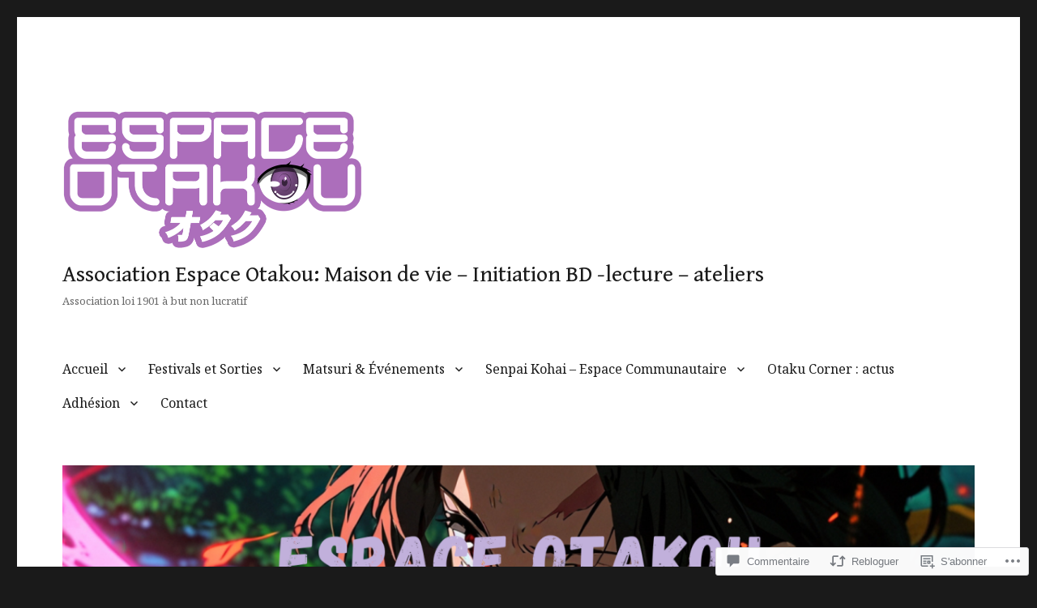

--- FILE ---
content_type: text/html; charset=UTF-8
request_url: https://associationespaceotakou.com/2020/10/04/kamisama-hajimemashita-divine-nanami/
body_size: 56193
content:
<!DOCTYPE html>
<html lang="fr-FR" class="no-js">
<head>
	<meta charset="UTF-8">
	<meta name="viewport" content="width=device-width, initial-scale=1">
	<link rel="profile" href="https://gmpg.org/xfn/11">
		<link rel="pingback" href="https://associationespaceotakou.com/xmlrpc.php">
		<script>(function(html){html.className = html.className.replace(/\bno-js\b/,'js')})(document.documentElement);</script>
<title>Kamisama hajimemashita (Divine Nanami) &#8211; Association Espace Otakou: Maison de vie &#8211; Initiation BD -lecture &#8211; ateliers</title>
<script type="text/javascript">
  WebFontConfig = {"google":{"families":["Gentium+Book+Basic:r:latin,latin-ext","Noto+Serif:r,i,b,bi:latin,latin-ext"]},"api_url":"https:\/\/fonts-api.wp.com\/css"};
  (function() {
    var wf = document.createElement('script');
    wf.src = '/wp-content/plugins/custom-fonts/js/webfont.js';
    wf.type = 'text/javascript';
    wf.async = 'true';
    var s = document.getElementsByTagName('script')[0];
    s.parentNode.insertBefore(wf, s);
	})();
</script><style id="jetpack-custom-fonts-css">.wf-active body, .wf-active button, .wf-active input, .wf-active select, .wf-active textarea{font-family:"Noto Serif",serif}.wf-active ::-webkit-input-placeholder{font-family:"Noto Serif",serif}.wf-active :-moz-placeholder{font-family:"Noto Serif",serif}.wf-active ::-moz-placeholder{font-family:"Noto Serif",serif}.wf-active :-ms-input-placeholder{font-family:"Noto Serif",serif}.wf-active button, .wf-active button[disabled]:hover, .wf-active button[disabled]:focus, .wf-active input[type="button"], .wf-active input[type="button"][disabled]:hover, .wf-active input[type="button"][disabled]:focus, .wf-active input[type="reset"], .wf-active input[type="reset"][disabled]:hover, .wf-active input[type="reset"][disabled]:focus, .wf-active input[type="submit"], .wf-active input[type="submit"][disabled]:hover, .wf-active input[type="submit"][disabled]:focus, .wf-active .main-navigation, .wf-active .no-comments, .wf-active .tagcloud a, .wf-active .wp_widget_tag_cloud a, .wf-active .top_rated div > p, .wf-active .comments-area #respond .comment-form-fields p.comment-form-posting-as, .wf-active .comments-area #respond .comment-form-fields p.comment-form-log-out, .wf-active .comments-area #respond #comment-form-identity #comment-form-nascar p, .wf-active .comments-area #respond #comment-form-subscribe p, .wf-active .comments-area #respond p.form-submit input#comment-submit, .wf-active .comment-content p.comment-likes span.comment-like-feedback, .wf-active .jp-relatedposts-post-date, .wf-active .jp-relatedposts-post-context{font-family:"Noto Serif",serif}.wf-active .post-password-form label, .wf-active .comment-form label, .wf-active .entry-content .contact-form label, .wf-active .post-navigation .meta-nav, .wf-active .image-navigation, .wf-active .comment-navigation, .wf-active .menu-toggle, .wf-active .widget_recent_entries .post-date, .wf-active .widget_rss .rss-date, .wf-active .widget_rss cite, .wf-active .sticky-post, .wf-active .entry-footer, .wf-active .comment-metadata, .wf-active .pingback .edit-link, .wf-active .comment-reply-link, .wf-active .page-links, .wf-active .page-links a, .wf-active .page-links > span, .wf-active .pd-rating, .wf-active .entry-content .portfolio-entry-meta, .wf-active .entry-content #jp-relatedposts h3.jp-relatedposts-headline, .wf-active .hentry div.sharedaddy h3.sd-title, .wf-active .hentry h3.sd-title{font-family:"Noto Serif",serif}.wf-active .pagination{font-family:"Noto Serif",serif}.wf-active body:not(.logged-in) .site .skip-link{font-family:"Noto Serif",serif}.wf-active .site-description, .wf-active .author-bio, .wf-active .taxonomy-description, .wf-active .entry-caption, .wf-active .comment-notes, .wf-active .comment-awaiting-moderation, .wf-active .logged-in-as, .wf-active .form-allowed-tags, .wf-active .site-info, .wf-active .wp-caption .wp-caption-text, .wf-active .gallery-caption, .wf-active .entry-content .portfolio-entry-content p, .wf-active .entry-content .testimonial-entry-title, .wf-active .entry-content .testimonial-entry-content p, .wf-active .entry-content #jp-relatedposts .jp-relatedposts-items p, .wf-active .entry-content #jp-relatedposts .jp-relatedposts-items-visual h4.jp-relatedposts-post-title{font-family:"Noto Serif",serif}.wf-active .site-title, .wf-active .post-navigation .post-title, .wf-active .comments-title, .wf-active .comment-reply-title, .wf-active .page-title{font-family:"Gentium Book Basic",serif;font-style:normal;font-weight:400}.wf-active .widget .widget-title, .wf-active .entry-content .portfolio-entry-title{font-family:"Gentium Book Basic",serif;font-style:normal;font-weight:400}.wf-active .entry-title{font-family:"Gentium Book Basic",serif;font-style:normal;font-weight:400}.wf-active .format-aside .entry-title, .wf-active .format-image .entry-title, .wf-active .format-video .entry-title, .wf-active .format-quote .entry-title, .wf-active .format-gallery .entry-title, .wf-active .format-status .entry-title, .wf-active .format-link .entry-title, .wf-active .format-audio .entry-title, .wf-active .format-chat .entry-title{font-style:normal;font-weight:400}@media screen and (min-width: 44.375em){.wf-active .site-title, .wf-active .post-navigation .post-title{font-style:normal;font-weight:400}}@media screen and (min-width: 44.375em){.wf-active .entry-title{font-style:normal;font-weight:400}}@media screen and (min-width: 61.5625em){.wf-active .entry-title{font-style:normal;font-weight:400}}@media screen and (min-width: 61.5625em){.wf-active .format-aside .entry-title, .wf-active .format-image .entry-title, .wf-active .format-video .entry-title, .wf-active .format-quote .entry-title, .wf-active .format-gallery .entry-title, .wf-active .format-status .entry-title, .wf-active .format-link .entry-title, .wf-active .format-audio .entry-title, .wf-active .format-chat .entry-title{font-style:normal;font-weight:400}}</style>
<meta name='robots' content='max-image-preview:large' />

<!-- Async WordPress.com Remote Login -->
<script id="wpcom_remote_login_js">
var wpcom_remote_login_extra_auth = '';
function wpcom_remote_login_remove_dom_node_id( element_id ) {
	var dom_node = document.getElementById( element_id );
	if ( dom_node ) { dom_node.parentNode.removeChild( dom_node ); }
}
function wpcom_remote_login_remove_dom_node_classes( class_name ) {
	var dom_nodes = document.querySelectorAll( '.' + class_name );
	for ( var i = 0; i < dom_nodes.length; i++ ) {
		dom_nodes[ i ].parentNode.removeChild( dom_nodes[ i ] );
	}
}
function wpcom_remote_login_final_cleanup() {
	wpcom_remote_login_remove_dom_node_classes( "wpcom_remote_login_msg" );
	wpcom_remote_login_remove_dom_node_id( "wpcom_remote_login_key" );
	wpcom_remote_login_remove_dom_node_id( "wpcom_remote_login_validate" );
	wpcom_remote_login_remove_dom_node_id( "wpcom_remote_login_js" );
	wpcom_remote_login_remove_dom_node_id( "wpcom_request_access_iframe" );
	wpcom_remote_login_remove_dom_node_id( "wpcom_request_access_styles" );
}

// Watch for messages back from the remote login
window.addEventListener( "message", function( e ) {
	if ( e.origin === "https://r-login.wordpress.com" ) {
		var data = {};
		try {
			data = JSON.parse( e.data );
		} catch( e ) {
			wpcom_remote_login_final_cleanup();
			return;
		}

		if ( data.msg === 'LOGIN' ) {
			// Clean up the login check iframe
			wpcom_remote_login_remove_dom_node_id( "wpcom_remote_login_key" );

			var id_regex = new RegExp( /^[0-9]+$/ );
			var token_regex = new RegExp( /^.*|.*|.*$/ );
			if (
				token_regex.test( data.token )
				&& id_regex.test( data.wpcomid )
			) {
				// We have everything we need to ask for a login
				var script = document.createElement( "script" );
				script.setAttribute( "id", "wpcom_remote_login_validate" );
				script.src = '/remote-login.php?wpcom_remote_login=validate'
					+ '&wpcomid=' + data.wpcomid
					+ '&token=' + encodeURIComponent( data.token )
					+ '&host=' + window.location.protocol
					+ '//' + window.location.hostname
					+ '&postid=5260'
					+ '&is_singular=1';
				document.body.appendChild( script );
			}

			return;
		}

		// Safari ITP, not logged in, so redirect
		if ( data.msg === 'LOGIN-REDIRECT' ) {
			window.location = 'https://wordpress.com/log-in?redirect_to=' + window.location.href;
			return;
		}

		// Safari ITP, storage access failed, remove the request
		if ( data.msg === 'LOGIN-REMOVE' ) {
			var css_zap = 'html { -webkit-transition: margin-top 1s; transition: margin-top 1s; } /* 9001 */ html { margin-top: 0 !important; } * html body { margin-top: 0 !important; } @media screen and ( max-width: 782px ) { html { margin-top: 0 !important; } * html body { margin-top: 0 !important; } }';
			var style_zap = document.createElement( 'style' );
			style_zap.type = 'text/css';
			style_zap.appendChild( document.createTextNode( css_zap ) );
			document.body.appendChild( style_zap );

			var e = document.getElementById( 'wpcom_request_access_iframe' );
			e.parentNode.removeChild( e );

			document.cookie = 'wordpress_com_login_access=denied; path=/; max-age=31536000';

			return;
		}

		// Safari ITP
		if ( data.msg === 'REQUEST_ACCESS' ) {
			console.log( 'request access: safari' );

			// Check ITP iframe enable/disable knob
			if ( wpcom_remote_login_extra_auth !== 'safari_itp_iframe' ) {
				return;
			}

			// If we are in a "private window" there is no ITP.
			var private_window = false;
			try {
				var opendb = window.openDatabase( null, null, null, null );
			} catch( e ) {
				private_window = true;
			}

			if ( private_window ) {
				console.log( 'private window' );
				return;
			}

			var iframe = document.createElement( 'iframe' );
			iframe.id = 'wpcom_request_access_iframe';
			iframe.setAttribute( 'scrolling', 'no' );
			iframe.setAttribute( 'sandbox', 'allow-storage-access-by-user-activation allow-scripts allow-same-origin allow-top-navigation-by-user-activation' );
			iframe.src = 'https://r-login.wordpress.com/remote-login.php?wpcom_remote_login=request_access&origin=' + encodeURIComponent( data.origin ) + '&wpcomid=' + encodeURIComponent( data.wpcomid );

			var css = 'html { -webkit-transition: margin-top 1s; transition: margin-top 1s; } /* 9001 */ html { margin-top: 46px !important; } * html body { margin-top: 46px !important; } @media screen and ( max-width: 660px ) { html { margin-top: 71px !important; } * html body { margin-top: 71px !important; } #wpcom_request_access_iframe { display: block; height: 71px !important; } } #wpcom_request_access_iframe { border: 0px; height: 46px; position: fixed; top: 0; left: 0; width: 100%; min-width: 100%; z-index: 99999; background: #23282d; } ';

			var style = document.createElement( 'style' );
			style.type = 'text/css';
			style.id = 'wpcom_request_access_styles';
			style.appendChild( document.createTextNode( css ) );
			document.body.appendChild( style );

			document.body.appendChild( iframe );
		}

		if ( data.msg === 'DONE' ) {
			wpcom_remote_login_final_cleanup();
		}
	}
}, false );

// Inject the remote login iframe after the page has had a chance to load
// more critical resources
window.addEventListener( "DOMContentLoaded", function( e ) {
	var iframe = document.createElement( "iframe" );
	iframe.style.display = "none";
	iframe.setAttribute( "scrolling", "no" );
	iframe.setAttribute( "id", "wpcom_remote_login_key" );
	iframe.src = "https://r-login.wordpress.com/remote-login.php"
		+ "?wpcom_remote_login=key"
		+ "&origin=aHR0cHM6Ly9hc3NvY2lhdGlvbmVzcGFjZW90YWtvdS5jb20%3D"
		+ "&wpcomid=118587185"
		+ "&time=" + Math.floor( Date.now() / 1000 );
	document.body.appendChild( iframe );
}, false );
</script>
<link rel='dns-prefetch' href='//s0.wp.com' />
<link rel='dns-prefetch' href='//widgets.wp.com' />
<link rel='dns-prefetch' href='//wordpress.com' />
<link rel="alternate" type="application/rss+xml" title="Association Espace Otakou: Maison de vie - Initiation BD -lecture - ateliers &raquo; Flux" href="https://associationespaceotakou.com/feed/" />
<link rel="alternate" type="application/rss+xml" title="Association Espace Otakou: Maison de vie - Initiation BD -lecture - ateliers &raquo; Flux des commentaires" href="https://associationespaceotakou.com/comments/feed/" />
<link rel="alternate" type="application/rss+xml" title="Association Espace Otakou: Maison de vie - Initiation BD -lecture - ateliers &raquo; Kamisama hajimemashita (Divine&nbsp;Nanami) Flux des commentaires" href="https://associationespaceotakou.com/2020/10/04/kamisama-hajimemashita-divine-nanami/feed/" />
	<script type="text/javascript">
		/* <![CDATA[ */
		function addLoadEvent(func) {
			var oldonload = window.onload;
			if (typeof window.onload != 'function') {
				window.onload = func;
			} else {
				window.onload = function () {
					oldonload();
					func();
				}
			}
		}
		/* ]]> */
	</script>
	<link crossorigin='anonymous' rel='stylesheet' id='all-css-0-1' href='/_static/??-eJyVjEEKwkAMRS/kGKqVuhHPMkxDnTaZBJOh9fa2IgguBDcfHvz3YNaQpDgWB65BqQ65GIzoGtP0ZmCRbfpKaOA3ZAwuQgZJWKODz6v/sLw4Ytknsx38370jRcc+qJh/0a8k5Qk/4Rdt9ytfmu50PJzbrmnHJ1zxVwU=&cssminify=yes' type='text/css' media='all' />
<style id='wp-emoji-styles-inline-css'>

	img.wp-smiley, img.emoji {
		display: inline !important;
		border: none !important;
		box-shadow: none !important;
		height: 1em !important;
		width: 1em !important;
		margin: 0 0.07em !important;
		vertical-align: -0.1em !important;
		background: none !important;
		padding: 0 !important;
	}
/*# sourceURL=wp-emoji-styles-inline-css */
</style>
<link crossorigin='anonymous' rel='stylesheet' id='all-css-2-1' href='/wp-content/plugins/gutenberg-core/v22.2.0/build/styles/block-library/style.css?m=1764855221i&cssminify=yes' type='text/css' media='all' />
<style id='wp-block-library-inline-css'>
.has-text-align-justify {
	text-align:justify;
}
.has-text-align-justify{text-align:justify;}

/*# sourceURL=wp-block-library-inline-css */
</style><style id='wp-block-audio-inline-css'>
.wp-block-audio{box-sizing:border-box}.wp-block-audio :where(figcaption){margin-bottom:1em;margin-top:.5em}.wp-block-audio audio{min-width:300px;width:100%}
/*# sourceURL=/wp-content/plugins/gutenberg-core/v22.2.0/build/styles/block-library/audio/style.css */
</style>
<style id='wp-block-audio-theme-inline-css'>
.wp-block-audio :where(figcaption){color:#555;font-size:13px;text-align:center}.is-dark-theme .wp-block-audio :where(figcaption){color:#ffffffa6}.wp-block-audio{margin:0 0 1em}
/*# sourceURL=/wp-content/plugins/gutenberg-core/v22.2.0/build/styles/block-library/audio/theme.css */
</style>
<style id='wp-block-embed-inline-css'>
.wp-block-embed.alignleft,.wp-block-embed.alignright,.wp-block[data-align=left]>[data-type="core/embed"],.wp-block[data-align=right]>[data-type="core/embed"]{max-width:360px;width:100%}.wp-block-embed.alignleft .wp-block-embed__wrapper,.wp-block-embed.alignright .wp-block-embed__wrapper,.wp-block[data-align=left]>[data-type="core/embed"] .wp-block-embed__wrapper,.wp-block[data-align=right]>[data-type="core/embed"] .wp-block-embed__wrapper{min-width:280px}.wp-block-cover .wp-block-embed{min-height:240px;min-width:320px}.wp-block-group.is-layout-flex .wp-block-embed{flex:1 1 0%;min-width:0}.wp-block-embed{overflow-wrap:break-word}.wp-block-embed :where(figcaption){margin-bottom:1em;margin-top:.5em}.wp-block-embed iframe{max-width:100%}.wp-block-embed__wrapper{position:relative}.wp-embed-responsive .wp-has-aspect-ratio .wp-block-embed__wrapper:before{content:"";display:block;padding-top:50%}.wp-embed-responsive .wp-has-aspect-ratio iframe{bottom:0;height:100%;left:0;position:absolute;right:0;top:0;width:100%}.wp-embed-responsive .wp-embed-aspect-21-9 .wp-block-embed__wrapper:before{padding-top:42.85%}.wp-embed-responsive .wp-embed-aspect-18-9 .wp-block-embed__wrapper:before{padding-top:50%}.wp-embed-responsive .wp-embed-aspect-16-9 .wp-block-embed__wrapper:before{padding-top:56.25%}.wp-embed-responsive .wp-embed-aspect-4-3 .wp-block-embed__wrapper:before{padding-top:75%}.wp-embed-responsive .wp-embed-aspect-1-1 .wp-block-embed__wrapper:before{padding-top:100%}.wp-embed-responsive .wp-embed-aspect-9-16 .wp-block-embed__wrapper:before{padding-top:177.77%}.wp-embed-responsive .wp-embed-aspect-1-2 .wp-block-embed__wrapper:before{padding-top:200%}
/*# sourceURL=/wp-content/plugins/gutenberg-core/v22.2.0/build/styles/block-library/embed/style.css */
</style>
<style id='wp-block-embed-theme-inline-css'>
.wp-block-embed :where(figcaption){color:#555;font-size:13px;text-align:center}.is-dark-theme .wp-block-embed :where(figcaption){color:#ffffffa6}.wp-block-embed{margin:0 0 1em}
/*# sourceURL=/wp-content/plugins/gutenberg-core/v22.2.0/build/styles/block-library/embed/theme.css */
</style>
<style id='wp-block-paragraph-inline-css'>
.is-small-text{font-size:.875em}.is-regular-text{font-size:1em}.is-large-text{font-size:2.25em}.is-larger-text{font-size:3em}.has-drop-cap:not(:focus):first-letter{float:left;font-size:8.4em;font-style:normal;font-weight:100;line-height:.68;margin:.05em .1em 0 0;text-transform:uppercase}body.rtl .has-drop-cap:not(:focus):first-letter{float:none;margin-left:.1em}p.has-drop-cap.has-background{overflow:hidden}:root :where(p.has-background){padding:1.25em 2.375em}:where(p.has-text-color:not(.has-link-color)) a{color:inherit}p.has-text-align-left[style*="writing-mode:vertical-lr"],p.has-text-align-right[style*="writing-mode:vertical-rl"]{rotate:180deg}
/*# sourceURL=/wp-content/plugins/gutenberg-core/v22.2.0/build/styles/block-library/paragraph/style.css */
</style>
<style id='wp-block-table-inline-css'>
.wp-block-table{overflow-x:auto}.wp-block-table table{border-collapse:collapse;width:100%}.wp-block-table thead{border-bottom:3px solid}.wp-block-table tfoot{border-top:3px solid}.wp-block-table td,.wp-block-table th{border:1px solid;padding:.5em}.wp-block-table .has-fixed-layout{table-layout:fixed;width:100%}.wp-block-table .has-fixed-layout td,.wp-block-table .has-fixed-layout th{word-break:break-word}.wp-block-table.aligncenter,.wp-block-table.alignleft,.wp-block-table.alignright{display:table;width:auto}.wp-block-table.aligncenter td,.wp-block-table.aligncenter th,.wp-block-table.alignleft td,.wp-block-table.alignleft th,.wp-block-table.alignright td,.wp-block-table.alignright th{word-break:break-word}.wp-block-table .has-subtle-light-gray-background-color{background-color:#f3f4f5}.wp-block-table .has-subtle-pale-green-background-color{background-color:#e9fbe5}.wp-block-table .has-subtle-pale-blue-background-color{background-color:#e7f5fe}.wp-block-table .has-subtle-pale-pink-background-color{background-color:#fcf0ef}.wp-block-table.is-style-stripes{background-color:initial;border-collapse:inherit;border-spacing:0}.wp-block-table.is-style-stripes tbody tr:nth-child(odd){background-color:#f0f0f0}.wp-block-table.is-style-stripes.has-subtle-light-gray-background-color tbody tr:nth-child(odd){background-color:#f3f4f5}.wp-block-table.is-style-stripes.has-subtle-pale-green-background-color tbody tr:nth-child(odd){background-color:#e9fbe5}.wp-block-table.is-style-stripes.has-subtle-pale-blue-background-color tbody tr:nth-child(odd){background-color:#e7f5fe}.wp-block-table.is-style-stripes.has-subtle-pale-pink-background-color tbody tr:nth-child(odd){background-color:#fcf0ef}.wp-block-table.is-style-stripes td,.wp-block-table.is-style-stripes th{border-color:#0000}.wp-block-table.is-style-stripes{border-bottom:1px solid #f0f0f0}.wp-block-table .has-border-color td,.wp-block-table .has-border-color th,.wp-block-table .has-border-color tr,.wp-block-table .has-border-color>*{border-color:inherit}.wp-block-table table[style*=border-top-color] tr:first-child,.wp-block-table table[style*=border-top-color] tr:first-child td,.wp-block-table table[style*=border-top-color] tr:first-child th,.wp-block-table table[style*=border-top-color]>*,.wp-block-table table[style*=border-top-color]>* td,.wp-block-table table[style*=border-top-color]>* th{border-top-color:inherit}.wp-block-table table[style*=border-top-color] tr:not(:first-child){border-top-color:initial}.wp-block-table table[style*=border-right-color] td:last-child,.wp-block-table table[style*=border-right-color] th,.wp-block-table table[style*=border-right-color] tr,.wp-block-table table[style*=border-right-color]>*{border-right-color:inherit}.wp-block-table table[style*=border-bottom-color] tr:last-child,.wp-block-table table[style*=border-bottom-color] tr:last-child td,.wp-block-table table[style*=border-bottom-color] tr:last-child th,.wp-block-table table[style*=border-bottom-color]>*,.wp-block-table table[style*=border-bottom-color]>* td,.wp-block-table table[style*=border-bottom-color]>* th{border-bottom-color:inherit}.wp-block-table table[style*=border-bottom-color] tr:not(:last-child){border-bottom-color:initial}.wp-block-table table[style*=border-left-color] td:first-child,.wp-block-table table[style*=border-left-color] th,.wp-block-table table[style*=border-left-color] tr,.wp-block-table table[style*=border-left-color]>*{border-left-color:inherit}.wp-block-table table[style*=border-style] td,.wp-block-table table[style*=border-style] th,.wp-block-table table[style*=border-style] tr,.wp-block-table table[style*=border-style]>*{border-style:inherit}.wp-block-table table[style*=border-width] td,.wp-block-table table[style*=border-width] th,.wp-block-table table[style*=border-width] tr,.wp-block-table table[style*=border-width]>*{border-style:inherit;border-width:inherit}
/*# sourceURL=/wp-content/plugins/gutenberg-core/v22.2.0/build/styles/block-library/table/style.css */
</style>
<style id='wp-block-table-theme-inline-css'>
.wp-block-table{margin:0 0 1em}.wp-block-table td,.wp-block-table th{word-break:normal}.wp-block-table :where(figcaption){color:#555;font-size:13px;text-align:center}.is-dark-theme .wp-block-table :where(figcaption){color:#ffffffa6}
/*# sourceURL=/wp-content/plugins/gutenberg-core/v22.2.0/build/styles/block-library/table/theme.css */
</style>
<style id='wp-block-calendar-inline-css'>
.wp-block-calendar{text-align:center}.wp-block-calendar td,.wp-block-calendar th{border:1px solid;padding:.25em}.wp-block-calendar th{font-weight:400}.wp-block-calendar caption{background-color:inherit}.wp-block-calendar table{border-collapse:collapse;width:100%}.wp-block-calendar table.has-background th{background-color:inherit}.wp-block-calendar table.has-text-color th{color:inherit}.wp-block-calendar :where(table:not(.has-text-color)){color:#40464d}.wp-block-calendar :where(table:not(.has-text-color)) td,.wp-block-calendar :where(table:not(.has-text-color)) th{border-color:#ddd}:where(.wp-block-calendar table:not(.has-background) th){background:#ddd}
/*# sourceURL=/wp-content/plugins/gutenberg-core/v22.2.0/build/styles/block-library/calendar/style.css */
</style>
<link crossorigin='anonymous' rel='stylesheet' id='all-css-20-2' href='/wp-content/plugins/gutenberg-core/v22.2.0/build/styles/block-library/gallery/style.css?m=1764855221i&cssminify=yes' type='text/css' media='all' />
<style id='wp-block-gallery-theme-inline-css'>
.blocks-gallery-caption{color:#555;font-size:13px;text-align:center}.is-dark-theme .blocks-gallery-caption{color:#ffffffa6}
/*# sourceURL=/wp-content/plugins/gutenberg-core/v22.2.0/build/styles/block-library/gallery/theme.css */
</style>
<style id='wp-block-image-inline-css'>
.wp-block-image>a,.wp-block-image>figure>a{display:inline-block}.wp-block-image img{box-sizing:border-box;height:auto;max-width:100%;vertical-align:bottom}@media not (prefers-reduced-motion){.wp-block-image img.hide{visibility:hidden}.wp-block-image img.show{animation:show-content-image .4s}}.wp-block-image[style*=border-radius] img,.wp-block-image[style*=border-radius]>a{border-radius:inherit}.wp-block-image.has-custom-border img{box-sizing:border-box}.wp-block-image.aligncenter{text-align:center}.wp-block-image.alignfull>a,.wp-block-image.alignwide>a{width:100%}.wp-block-image.alignfull img,.wp-block-image.alignwide img{height:auto;width:100%}.wp-block-image .aligncenter,.wp-block-image .alignleft,.wp-block-image .alignright,.wp-block-image.aligncenter,.wp-block-image.alignleft,.wp-block-image.alignright{display:table}.wp-block-image .aligncenter>figcaption,.wp-block-image .alignleft>figcaption,.wp-block-image .alignright>figcaption,.wp-block-image.aligncenter>figcaption,.wp-block-image.alignleft>figcaption,.wp-block-image.alignright>figcaption{caption-side:bottom;display:table-caption}.wp-block-image .alignleft{float:left;margin:.5em 1em .5em 0}.wp-block-image .alignright{float:right;margin:.5em 0 .5em 1em}.wp-block-image .aligncenter{margin-left:auto;margin-right:auto}.wp-block-image :where(figcaption){margin-bottom:1em;margin-top:.5em}.wp-block-image.is-style-circle-mask img{border-radius:9999px}@supports ((-webkit-mask-image:none) or (mask-image:none)) or (-webkit-mask-image:none){.wp-block-image.is-style-circle-mask img{border-radius:0;-webkit-mask-image:url('data:image/svg+xml;utf8,<svg viewBox="0 0 100 100" xmlns="http://www.w3.org/2000/svg"><circle cx="50" cy="50" r="50"/></svg>');mask-image:url('data:image/svg+xml;utf8,<svg viewBox="0 0 100 100" xmlns="http://www.w3.org/2000/svg"><circle cx="50" cy="50" r="50"/></svg>');mask-mode:alpha;-webkit-mask-position:center;mask-position:center;-webkit-mask-repeat:no-repeat;mask-repeat:no-repeat;-webkit-mask-size:contain;mask-size:contain}}:root :where(.wp-block-image.is-style-rounded img,.wp-block-image .is-style-rounded img){border-radius:9999px}.wp-block-image figure{margin:0}.wp-lightbox-container{display:flex;flex-direction:column;position:relative}.wp-lightbox-container img{cursor:zoom-in}.wp-lightbox-container img:hover+button{opacity:1}.wp-lightbox-container button{align-items:center;backdrop-filter:blur(16px) saturate(180%);background-color:#5a5a5a40;border:none;border-radius:4px;cursor:zoom-in;display:flex;height:20px;justify-content:center;opacity:0;padding:0;position:absolute;right:16px;text-align:center;top:16px;width:20px;z-index:100}@media not (prefers-reduced-motion){.wp-lightbox-container button{transition:opacity .2s ease}}.wp-lightbox-container button:focus-visible{outline:3px auto #5a5a5a40;outline:3px auto -webkit-focus-ring-color;outline-offset:3px}.wp-lightbox-container button:hover{cursor:pointer;opacity:1}.wp-lightbox-container button:focus{opacity:1}.wp-lightbox-container button:focus,.wp-lightbox-container button:hover,.wp-lightbox-container button:not(:hover):not(:active):not(.has-background){background-color:#5a5a5a40;border:none}.wp-lightbox-overlay{box-sizing:border-box;cursor:zoom-out;height:100vh;left:0;overflow:hidden;position:fixed;top:0;visibility:hidden;width:100%;z-index:100000}.wp-lightbox-overlay .close-button{align-items:center;cursor:pointer;display:flex;justify-content:center;min-height:40px;min-width:40px;padding:0;position:absolute;right:calc(env(safe-area-inset-right) + 16px);top:calc(env(safe-area-inset-top) + 16px);z-index:5000000}.wp-lightbox-overlay .close-button:focus,.wp-lightbox-overlay .close-button:hover,.wp-lightbox-overlay .close-button:not(:hover):not(:active):not(.has-background){background:none;border:none}.wp-lightbox-overlay .lightbox-image-container{height:var(--wp--lightbox-container-height);left:50%;overflow:hidden;position:absolute;top:50%;transform:translate(-50%,-50%);transform-origin:top left;width:var(--wp--lightbox-container-width);z-index:9999999999}.wp-lightbox-overlay .wp-block-image{align-items:center;box-sizing:border-box;display:flex;height:100%;justify-content:center;margin:0;position:relative;transform-origin:0 0;width:100%;z-index:3000000}.wp-lightbox-overlay .wp-block-image img{height:var(--wp--lightbox-image-height);min-height:var(--wp--lightbox-image-height);min-width:var(--wp--lightbox-image-width);width:var(--wp--lightbox-image-width)}.wp-lightbox-overlay .wp-block-image figcaption{display:none}.wp-lightbox-overlay button{background:none;border:none}.wp-lightbox-overlay .scrim{background-color:#fff;height:100%;opacity:.9;position:absolute;width:100%;z-index:2000000}.wp-lightbox-overlay.active{visibility:visible}@media not (prefers-reduced-motion){.wp-lightbox-overlay.active{animation:turn-on-visibility .25s both}.wp-lightbox-overlay.active img{animation:turn-on-visibility .35s both}.wp-lightbox-overlay.show-closing-animation:not(.active){animation:turn-off-visibility .35s both}.wp-lightbox-overlay.show-closing-animation:not(.active) img{animation:turn-off-visibility .25s both}.wp-lightbox-overlay.zoom.active{animation:none;opacity:1;visibility:visible}.wp-lightbox-overlay.zoom.active .lightbox-image-container{animation:lightbox-zoom-in .4s}.wp-lightbox-overlay.zoom.active .lightbox-image-container img{animation:none}.wp-lightbox-overlay.zoom.active .scrim{animation:turn-on-visibility .4s forwards}.wp-lightbox-overlay.zoom.show-closing-animation:not(.active){animation:none}.wp-lightbox-overlay.zoom.show-closing-animation:not(.active) .lightbox-image-container{animation:lightbox-zoom-out .4s}.wp-lightbox-overlay.zoom.show-closing-animation:not(.active) .lightbox-image-container img{animation:none}.wp-lightbox-overlay.zoom.show-closing-animation:not(.active) .scrim{animation:turn-off-visibility .4s forwards}}@keyframes show-content-image{0%{visibility:hidden}99%{visibility:hidden}to{visibility:visible}}@keyframes turn-on-visibility{0%{opacity:0}to{opacity:1}}@keyframes turn-off-visibility{0%{opacity:1;visibility:visible}99%{opacity:0;visibility:visible}to{opacity:0;visibility:hidden}}@keyframes lightbox-zoom-in{0%{transform:translate(calc((-100vw + var(--wp--lightbox-scrollbar-width))/2 + var(--wp--lightbox-initial-left-position)),calc(-50vh + var(--wp--lightbox-initial-top-position))) scale(var(--wp--lightbox-scale))}to{transform:translate(-50%,-50%) scale(1)}}@keyframes lightbox-zoom-out{0%{transform:translate(-50%,-50%) scale(1);visibility:visible}99%{visibility:visible}to{transform:translate(calc((-100vw + var(--wp--lightbox-scrollbar-width))/2 + var(--wp--lightbox-initial-left-position)),calc(-50vh + var(--wp--lightbox-initial-top-position))) scale(var(--wp--lightbox-scale));visibility:hidden}}
/*# sourceURL=/wp-content/plugins/gutenberg-core/v22.2.0/build/styles/block-library/image/style.css */
</style>
<style id='wp-block-image-theme-inline-css'>
:root :where(.wp-block-image figcaption){color:#555;font-size:13px;text-align:center}.is-dark-theme :root :where(.wp-block-image figcaption){color:#ffffffa6}.wp-block-image{margin:0 0 1em}
/*# sourceURL=/wp-content/plugins/gutenberg-core/v22.2.0/build/styles/block-library/image/theme.css */
</style>
<style id='global-styles-inline-css'>
:root{--wp--preset--aspect-ratio--square: 1;--wp--preset--aspect-ratio--4-3: 4/3;--wp--preset--aspect-ratio--3-4: 3/4;--wp--preset--aspect-ratio--3-2: 3/2;--wp--preset--aspect-ratio--2-3: 2/3;--wp--preset--aspect-ratio--16-9: 16/9;--wp--preset--aspect-ratio--9-16: 9/16;--wp--preset--color--black: #000000;--wp--preset--color--cyan-bluish-gray: #abb8c3;--wp--preset--color--white: #fff;--wp--preset--color--pale-pink: #f78da7;--wp--preset--color--vivid-red: #cf2e2e;--wp--preset--color--luminous-vivid-orange: #ff6900;--wp--preset--color--luminous-vivid-amber: #fcb900;--wp--preset--color--light-green-cyan: #7bdcb5;--wp--preset--color--vivid-green-cyan: #00d084;--wp--preset--color--pale-cyan-blue: #8ed1fc;--wp--preset--color--vivid-cyan-blue: #0693e3;--wp--preset--color--vivid-purple: #9b51e0;--wp--preset--color--dark-gray: #1a1a1a;--wp--preset--color--medium-gray: #686868;--wp--preset--color--light-gray: #e5e5e5;--wp--preset--color--blue-gray: #4d545c;--wp--preset--color--bright-blue: #007acc;--wp--preset--color--light-blue: #9adffd;--wp--preset--color--dark-brown: #402b30;--wp--preset--color--medium-brown: #774e24;--wp--preset--color--dark-red: #640c1f;--wp--preset--color--bright-red: #ff675f;--wp--preset--color--yellow: #ffef8e;--wp--preset--gradient--vivid-cyan-blue-to-vivid-purple: linear-gradient(135deg,rgb(6,147,227) 0%,rgb(155,81,224) 100%);--wp--preset--gradient--light-green-cyan-to-vivid-green-cyan: linear-gradient(135deg,rgb(122,220,180) 0%,rgb(0,208,130) 100%);--wp--preset--gradient--luminous-vivid-amber-to-luminous-vivid-orange: linear-gradient(135deg,rgb(252,185,0) 0%,rgb(255,105,0) 100%);--wp--preset--gradient--luminous-vivid-orange-to-vivid-red: linear-gradient(135deg,rgb(255,105,0) 0%,rgb(207,46,46) 100%);--wp--preset--gradient--very-light-gray-to-cyan-bluish-gray: linear-gradient(135deg,rgb(238,238,238) 0%,rgb(169,184,195) 100%);--wp--preset--gradient--cool-to-warm-spectrum: linear-gradient(135deg,rgb(74,234,220) 0%,rgb(151,120,209) 20%,rgb(207,42,186) 40%,rgb(238,44,130) 60%,rgb(251,105,98) 80%,rgb(254,248,76) 100%);--wp--preset--gradient--blush-light-purple: linear-gradient(135deg,rgb(255,206,236) 0%,rgb(152,150,240) 100%);--wp--preset--gradient--blush-bordeaux: linear-gradient(135deg,rgb(254,205,165) 0%,rgb(254,45,45) 50%,rgb(107,0,62) 100%);--wp--preset--gradient--luminous-dusk: linear-gradient(135deg,rgb(255,203,112) 0%,rgb(199,81,192) 50%,rgb(65,88,208) 100%);--wp--preset--gradient--pale-ocean: linear-gradient(135deg,rgb(255,245,203) 0%,rgb(182,227,212) 50%,rgb(51,167,181) 100%);--wp--preset--gradient--electric-grass: linear-gradient(135deg,rgb(202,248,128) 0%,rgb(113,206,126) 100%);--wp--preset--gradient--midnight: linear-gradient(135deg,rgb(2,3,129) 0%,rgb(40,116,252) 100%);--wp--preset--font-size--small: 13px;--wp--preset--font-size--medium: 20px;--wp--preset--font-size--large: 36px;--wp--preset--font-size--x-large: 42px;--wp--preset--font-family--albert-sans: 'Albert Sans', sans-serif;--wp--preset--font-family--alegreya: Alegreya, serif;--wp--preset--font-family--arvo: Arvo, serif;--wp--preset--font-family--bodoni-moda: 'Bodoni Moda', serif;--wp--preset--font-family--bricolage-grotesque: 'Bricolage Grotesque', sans-serif;--wp--preset--font-family--cabin: Cabin, sans-serif;--wp--preset--font-family--chivo: Chivo, sans-serif;--wp--preset--font-family--commissioner: Commissioner, sans-serif;--wp--preset--font-family--cormorant: Cormorant, serif;--wp--preset--font-family--courier-prime: 'Courier Prime', monospace;--wp--preset--font-family--crimson-pro: 'Crimson Pro', serif;--wp--preset--font-family--dm-mono: 'DM Mono', monospace;--wp--preset--font-family--dm-sans: 'DM Sans', sans-serif;--wp--preset--font-family--dm-serif-display: 'DM Serif Display', serif;--wp--preset--font-family--domine: Domine, serif;--wp--preset--font-family--eb-garamond: 'EB Garamond', serif;--wp--preset--font-family--epilogue: Epilogue, sans-serif;--wp--preset--font-family--fahkwang: Fahkwang, sans-serif;--wp--preset--font-family--figtree: Figtree, sans-serif;--wp--preset--font-family--fira-sans: 'Fira Sans', sans-serif;--wp--preset--font-family--fjalla-one: 'Fjalla One', sans-serif;--wp--preset--font-family--fraunces: Fraunces, serif;--wp--preset--font-family--gabarito: Gabarito, system-ui;--wp--preset--font-family--ibm-plex-mono: 'IBM Plex Mono', monospace;--wp--preset--font-family--ibm-plex-sans: 'IBM Plex Sans', sans-serif;--wp--preset--font-family--ibarra-real-nova: 'Ibarra Real Nova', serif;--wp--preset--font-family--instrument-serif: 'Instrument Serif', serif;--wp--preset--font-family--inter: Inter, sans-serif;--wp--preset--font-family--josefin-sans: 'Josefin Sans', sans-serif;--wp--preset--font-family--jost: Jost, sans-serif;--wp--preset--font-family--libre-baskerville: 'Libre Baskerville', serif;--wp--preset--font-family--libre-franklin: 'Libre Franklin', sans-serif;--wp--preset--font-family--literata: Literata, serif;--wp--preset--font-family--lora: Lora, serif;--wp--preset--font-family--merriweather: Merriweather, serif;--wp--preset--font-family--montserrat: Montserrat, sans-serif;--wp--preset--font-family--newsreader: Newsreader, serif;--wp--preset--font-family--noto-sans-mono: 'Noto Sans Mono', sans-serif;--wp--preset--font-family--nunito: Nunito, sans-serif;--wp--preset--font-family--open-sans: 'Open Sans', sans-serif;--wp--preset--font-family--overpass: Overpass, sans-serif;--wp--preset--font-family--pt-serif: 'PT Serif', serif;--wp--preset--font-family--petrona: Petrona, serif;--wp--preset--font-family--piazzolla: Piazzolla, serif;--wp--preset--font-family--playfair-display: 'Playfair Display', serif;--wp--preset--font-family--plus-jakarta-sans: 'Plus Jakarta Sans', sans-serif;--wp--preset--font-family--poppins: Poppins, sans-serif;--wp--preset--font-family--raleway: Raleway, sans-serif;--wp--preset--font-family--roboto: Roboto, sans-serif;--wp--preset--font-family--roboto-slab: 'Roboto Slab', serif;--wp--preset--font-family--rubik: Rubik, sans-serif;--wp--preset--font-family--rufina: Rufina, serif;--wp--preset--font-family--sora: Sora, sans-serif;--wp--preset--font-family--source-sans-3: 'Source Sans 3', sans-serif;--wp--preset--font-family--source-serif-4: 'Source Serif 4', serif;--wp--preset--font-family--space-mono: 'Space Mono', monospace;--wp--preset--font-family--syne: Syne, sans-serif;--wp--preset--font-family--texturina: Texturina, serif;--wp--preset--font-family--urbanist: Urbanist, sans-serif;--wp--preset--font-family--work-sans: 'Work Sans', sans-serif;--wp--preset--spacing--20: 0.44rem;--wp--preset--spacing--30: 0.67rem;--wp--preset--spacing--40: 1rem;--wp--preset--spacing--50: 1.5rem;--wp--preset--spacing--60: 2.25rem;--wp--preset--spacing--70: 3.38rem;--wp--preset--spacing--80: 5.06rem;--wp--preset--shadow--natural: 6px 6px 9px rgba(0, 0, 0, 0.2);--wp--preset--shadow--deep: 12px 12px 50px rgba(0, 0, 0, 0.4);--wp--preset--shadow--sharp: 6px 6px 0px rgba(0, 0, 0, 0.2);--wp--preset--shadow--outlined: 6px 6px 0px -3px rgb(255, 255, 255), 6px 6px rgb(0, 0, 0);--wp--preset--shadow--crisp: 6px 6px 0px rgb(0, 0, 0);}:where(.is-layout-flex){gap: 0.5em;}:where(.is-layout-grid){gap: 0.5em;}body .is-layout-flex{display: flex;}.is-layout-flex{flex-wrap: wrap;align-items: center;}.is-layout-flex > :is(*, div){margin: 0;}body .is-layout-grid{display: grid;}.is-layout-grid > :is(*, div){margin: 0;}:where(.wp-block-columns.is-layout-flex){gap: 2em;}:where(.wp-block-columns.is-layout-grid){gap: 2em;}:where(.wp-block-post-template.is-layout-flex){gap: 1.25em;}:where(.wp-block-post-template.is-layout-grid){gap: 1.25em;}.has-black-color{color: var(--wp--preset--color--black) !important;}.has-cyan-bluish-gray-color{color: var(--wp--preset--color--cyan-bluish-gray) !important;}.has-white-color{color: var(--wp--preset--color--white) !important;}.has-pale-pink-color{color: var(--wp--preset--color--pale-pink) !important;}.has-vivid-red-color{color: var(--wp--preset--color--vivid-red) !important;}.has-luminous-vivid-orange-color{color: var(--wp--preset--color--luminous-vivid-orange) !important;}.has-luminous-vivid-amber-color{color: var(--wp--preset--color--luminous-vivid-amber) !important;}.has-light-green-cyan-color{color: var(--wp--preset--color--light-green-cyan) !important;}.has-vivid-green-cyan-color{color: var(--wp--preset--color--vivid-green-cyan) !important;}.has-pale-cyan-blue-color{color: var(--wp--preset--color--pale-cyan-blue) !important;}.has-vivid-cyan-blue-color{color: var(--wp--preset--color--vivid-cyan-blue) !important;}.has-vivid-purple-color{color: var(--wp--preset--color--vivid-purple) !important;}.has-black-background-color{background-color: var(--wp--preset--color--black) !important;}.has-cyan-bluish-gray-background-color{background-color: var(--wp--preset--color--cyan-bluish-gray) !important;}.has-white-background-color{background-color: var(--wp--preset--color--white) !important;}.has-pale-pink-background-color{background-color: var(--wp--preset--color--pale-pink) !important;}.has-vivid-red-background-color{background-color: var(--wp--preset--color--vivid-red) !important;}.has-luminous-vivid-orange-background-color{background-color: var(--wp--preset--color--luminous-vivid-orange) !important;}.has-luminous-vivid-amber-background-color{background-color: var(--wp--preset--color--luminous-vivid-amber) !important;}.has-light-green-cyan-background-color{background-color: var(--wp--preset--color--light-green-cyan) !important;}.has-vivid-green-cyan-background-color{background-color: var(--wp--preset--color--vivid-green-cyan) !important;}.has-pale-cyan-blue-background-color{background-color: var(--wp--preset--color--pale-cyan-blue) !important;}.has-vivid-cyan-blue-background-color{background-color: var(--wp--preset--color--vivid-cyan-blue) !important;}.has-vivid-purple-background-color{background-color: var(--wp--preset--color--vivid-purple) !important;}.has-black-border-color{border-color: var(--wp--preset--color--black) !important;}.has-cyan-bluish-gray-border-color{border-color: var(--wp--preset--color--cyan-bluish-gray) !important;}.has-white-border-color{border-color: var(--wp--preset--color--white) !important;}.has-pale-pink-border-color{border-color: var(--wp--preset--color--pale-pink) !important;}.has-vivid-red-border-color{border-color: var(--wp--preset--color--vivid-red) !important;}.has-luminous-vivid-orange-border-color{border-color: var(--wp--preset--color--luminous-vivid-orange) !important;}.has-luminous-vivid-amber-border-color{border-color: var(--wp--preset--color--luminous-vivid-amber) !important;}.has-light-green-cyan-border-color{border-color: var(--wp--preset--color--light-green-cyan) !important;}.has-vivid-green-cyan-border-color{border-color: var(--wp--preset--color--vivid-green-cyan) !important;}.has-pale-cyan-blue-border-color{border-color: var(--wp--preset--color--pale-cyan-blue) !important;}.has-vivid-cyan-blue-border-color{border-color: var(--wp--preset--color--vivid-cyan-blue) !important;}.has-vivid-purple-border-color{border-color: var(--wp--preset--color--vivid-purple) !important;}.has-vivid-cyan-blue-to-vivid-purple-gradient-background{background: var(--wp--preset--gradient--vivid-cyan-blue-to-vivid-purple) !important;}.has-light-green-cyan-to-vivid-green-cyan-gradient-background{background: var(--wp--preset--gradient--light-green-cyan-to-vivid-green-cyan) !important;}.has-luminous-vivid-amber-to-luminous-vivid-orange-gradient-background{background: var(--wp--preset--gradient--luminous-vivid-amber-to-luminous-vivid-orange) !important;}.has-luminous-vivid-orange-to-vivid-red-gradient-background{background: var(--wp--preset--gradient--luminous-vivid-orange-to-vivid-red) !important;}.has-very-light-gray-to-cyan-bluish-gray-gradient-background{background: var(--wp--preset--gradient--very-light-gray-to-cyan-bluish-gray) !important;}.has-cool-to-warm-spectrum-gradient-background{background: var(--wp--preset--gradient--cool-to-warm-spectrum) !important;}.has-blush-light-purple-gradient-background{background: var(--wp--preset--gradient--blush-light-purple) !important;}.has-blush-bordeaux-gradient-background{background: var(--wp--preset--gradient--blush-bordeaux) !important;}.has-luminous-dusk-gradient-background{background: var(--wp--preset--gradient--luminous-dusk) !important;}.has-pale-ocean-gradient-background{background: var(--wp--preset--gradient--pale-ocean) !important;}.has-electric-grass-gradient-background{background: var(--wp--preset--gradient--electric-grass) !important;}.has-midnight-gradient-background{background: var(--wp--preset--gradient--midnight) !important;}.has-small-font-size{font-size: var(--wp--preset--font-size--small) !important;}.has-medium-font-size{font-size: var(--wp--preset--font-size--medium) !important;}.has-large-font-size{font-size: var(--wp--preset--font-size--large) !important;}.has-x-large-font-size{font-size: var(--wp--preset--font-size--x-large) !important;}.has-albert-sans-font-family{font-family: var(--wp--preset--font-family--albert-sans) !important;}.has-alegreya-font-family{font-family: var(--wp--preset--font-family--alegreya) !important;}.has-arvo-font-family{font-family: var(--wp--preset--font-family--arvo) !important;}.has-bodoni-moda-font-family{font-family: var(--wp--preset--font-family--bodoni-moda) !important;}.has-bricolage-grotesque-font-family{font-family: var(--wp--preset--font-family--bricolage-grotesque) !important;}.has-cabin-font-family{font-family: var(--wp--preset--font-family--cabin) !important;}.has-chivo-font-family{font-family: var(--wp--preset--font-family--chivo) !important;}.has-commissioner-font-family{font-family: var(--wp--preset--font-family--commissioner) !important;}.has-cormorant-font-family{font-family: var(--wp--preset--font-family--cormorant) !important;}.has-courier-prime-font-family{font-family: var(--wp--preset--font-family--courier-prime) !important;}.has-crimson-pro-font-family{font-family: var(--wp--preset--font-family--crimson-pro) !important;}.has-dm-mono-font-family{font-family: var(--wp--preset--font-family--dm-mono) !important;}.has-dm-sans-font-family{font-family: var(--wp--preset--font-family--dm-sans) !important;}.has-dm-serif-display-font-family{font-family: var(--wp--preset--font-family--dm-serif-display) !important;}.has-domine-font-family{font-family: var(--wp--preset--font-family--domine) !important;}.has-eb-garamond-font-family{font-family: var(--wp--preset--font-family--eb-garamond) !important;}.has-epilogue-font-family{font-family: var(--wp--preset--font-family--epilogue) !important;}.has-fahkwang-font-family{font-family: var(--wp--preset--font-family--fahkwang) !important;}.has-figtree-font-family{font-family: var(--wp--preset--font-family--figtree) !important;}.has-fira-sans-font-family{font-family: var(--wp--preset--font-family--fira-sans) !important;}.has-fjalla-one-font-family{font-family: var(--wp--preset--font-family--fjalla-one) !important;}.has-fraunces-font-family{font-family: var(--wp--preset--font-family--fraunces) !important;}.has-gabarito-font-family{font-family: var(--wp--preset--font-family--gabarito) !important;}.has-ibm-plex-mono-font-family{font-family: var(--wp--preset--font-family--ibm-plex-mono) !important;}.has-ibm-plex-sans-font-family{font-family: var(--wp--preset--font-family--ibm-plex-sans) !important;}.has-ibarra-real-nova-font-family{font-family: var(--wp--preset--font-family--ibarra-real-nova) !important;}.has-instrument-serif-font-family{font-family: var(--wp--preset--font-family--instrument-serif) !important;}.has-inter-font-family{font-family: var(--wp--preset--font-family--inter) !important;}.has-josefin-sans-font-family{font-family: var(--wp--preset--font-family--josefin-sans) !important;}.has-jost-font-family{font-family: var(--wp--preset--font-family--jost) !important;}.has-libre-baskerville-font-family{font-family: var(--wp--preset--font-family--libre-baskerville) !important;}.has-libre-franklin-font-family{font-family: var(--wp--preset--font-family--libre-franklin) !important;}.has-literata-font-family{font-family: var(--wp--preset--font-family--literata) !important;}.has-lora-font-family{font-family: var(--wp--preset--font-family--lora) !important;}.has-merriweather-font-family{font-family: var(--wp--preset--font-family--merriweather) !important;}.has-montserrat-font-family{font-family: var(--wp--preset--font-family--montserrat) !important;}.has-newsreader-font-family{font-family: var(--wp--preset--font-family--newsreader) !important;}.has-noto-sans-mono-font-family{font-family: var(--wp--preset--font-family--noto-sans-mono) !important;}.has-nunito-font-family{font-family: var(--wp--preset--font-family--nunito) !important;}.has-open-sans-font-family{font-family: var(--wp--preset--font-family--open-sans) !important;}.has-overpass-font-family{font-family: var(--wp--preset--font-family--overpass) !important;}.has-pt-serif-font-family{font-family: var(--wp--preset--font-family--pt-serif) !important;}.has-petrona-font-family{font-family: var(--wp--preset--font-family--petrona) !important;}.has-piazzolla-font-family{font-family: var(--wp--preset--font-family--piazzolla) !important;}.has-playfair-display-font-family{font-family: var(--wp--preset--font-family--playfair-display) !important;}.has-plus-jakarta-sans-font-family{font-family: var(--wp--preset--font-family--plus-jakarta-sans) !important;}.has-poppins-font-family{font-family: var(--wp--preset--font-family--poppins) !important;}.has-raleway-font-family{font-family: var(--wp--preset--font-family--raleway) !important;}.has-roboto-font-family{font-family: var(--wp--preset--font-family--roboto) !important;}.has-roboto-slab-font-family{font-family: var(--wp--preset--font-family--roboto-slab) !important;}.has-rubik-font-family{font-family: var(--wp--preset--font-family--rubik) !important;}.has-rufina-font-family{font-family: var(--wp--preset--font-family--rufina) !important;}.has-sora-font-family{font-family: var(--wp--preset--font-family--sora) !important;}.has-source-sans-3-font-family{font-family: var(--wp--preset--font-family--source-sans-3) !important;}.has-source-serif-4-font-family{font-family: var(--wp--preset--font-family--source-serif-4) !important;}.has-space-mono-font-family{font-family: var(--wp--preset--font-family--space-mono) !important;}.has-syne-font-family{font-family: var(--wp--preset--font-family--syne) !important;}.has-texturina-font-family{font-family: var(--wp--preset--font-family--texturina) !important;}.has-urbanist-font-family{font-family: var(--wp--preset--font-family--urbanist) !important;}.has-work-sans-font-family{font-family: var(--wp--preset--font-family--work-sans) !important;}
/*# sourceURL=global-styles-inline-css */
</style>
<style id='core-block-supports-inline-css'>
.wp-block-gallery.wp-block-gallery-1{--wp--style--unstable-gallery-gap:var( --wp--style--gallery-gap-default, var( --gallery-block--gutter-size, var( --wp--style--block-gap, 0.5em ) ) );gap:var( --wp--style--gallery-gap-default, var( --gallery-block--gutter-size, var( --wp--style--block-gap, 0.5em ) ) );}.wp-block-gallery.wp-block-gallery-2{--wp--style--unstable-gallery-gap:var( --wp--style--gallery-gap-default, var( --gallery-block--gutter-size, var( --wp--style--block-gap, 0.5em ) ) );gap:var( --wp--style--gallery-gap-default, var( --gallery-block--gutter-size, var( --wp--style--block-gap, 0.5em ) ) );}
/*# sourceURL=core-block-supports-inline-css */
</style>

<style id='classic-theme-styles-inline-css'>
/*! This file is auto-generated */
.wp-block-button__link{color:#fff;background-color:#32373c;border-radius:9999px;box-shadow:none;text-decoration:none;padding:calc(.667em + 2px) calc(1.333em + 2px);font-size:1.125em}.wp-block-file__button{background:#32373c;color:#fff;text-decoration:none}
/*# sourceURL=/wp-includes/css/classic-themes.min.css */
</style>
<link crossorigin='anonymous' rel='stylesheet' id='all-css-4-1' href='/_static/??-eJx9jl0KAjEMhC9kNrsi6ot4FGm7QatNW5p0xdvbRfxBwZdAZuabBK8ZXIpKUTGHevRR0CUbkrsILrth2w0gnnMgKDR1Kxy96CsBordAnRNZ4EcRV3h3FWo6Z6Nzgmn0hgJxi/3DrrkxYG0uJAJtsq8Memqg/OPOpNm4CzTpUfEwkFOKT/MwURxTQVM1sVH17gdDKQ5t9WHEiYptp5s4/yzf+/zMnnfDZt33y83Qb893kB9+HA==&cssminify=yes' type='text/css' media='all' />
<link rel='stylesheet' id='verbum-gutenberg-css-css' href='https://widgets.wp.com/verbum-block-editor/block-editor.css?ver=1738686361' media='all' />
<link crossorigin='anonymous' rel='stylesheet' id='all-css-6-1' href='/_static/??-eJyNj0EOwkAIRS/kSKo1dWM8irETUqcdYOIwaXt70RoX2oW7/x/wARiT88KKrEDFpVi6wBm8EBlyMQxoLn+RrZENBGDRYNP5I5bCemaPmq5+eHsgEYZLYA8dMt6XnFX5E6o3JDsrlRZ0NDDnMCkiQ9Y54v/tz7/aKH54rTjTqWoO+92xbqq6fwAiKGoP&cssminify=yes' type='text/css' media='all' />
<style id='twentysixteen-style-inline-css'>
.cat-links { clip: rect(1px, 1px, 1px, 1px); height: 1px; position: absolute; overflow: hidden; width: 1px; }
/*# sourceURL=twentysixteen-style-inline-css */
</style>
<link crossorigin='anonymous' rel='stylesheet' id='all-css-12-1' href='/_static/??-eJx9y0EOwjAMRNELYUxEK7FBnKWNTAhK7Kh2lPb2pGyADbv5Iz1sBbywERvagzIpljqjtX5sGlcjYvSqqLYlgla85GPvA37BXKGkGiIrLjQnCX2Gt/rkPxRIIImfLAr/BNzTFJed3vLVjW4YT2fnLs8X8DhDqQ==&cssminify=yes' type='text/css' media='all' />
<style id='jetpack-global-styles-frontend-style-inline-css'>
:root { --font-headings: unset; --font-base: unset; --font-headings-default: -apple-system,BlinkMacSystemFont,"Segoe UI",Roboto,Oxygen-Sans,Ubuntu,Cantarell,"Helvetica Neue",sans-serif; --font-base-default: -apple-system,BlinkMacSystemFont,"Segoe UI",Roboto,Oxygen-Sans,Ubuntu,Cantarell,"Helvetica Neue",sans-serif;}
/*# sourceURL=jetpack-global-styles-frontend-style-inline-css */
</style>
<link crossorigin='anonymous' rel='stylesheet' id='all-css-14-1' href='/_static/??-eJyNjcEKwjAQRH/IuFRT6kX8FNkmS5K6yQY3Qfx7bfEiXrwM82B4A49qnJRGpUHupnIPqSgs1Cq624chi6zhO5OCRryTR++fW00l7J3qDv43XVNxoOISsmEJol/wY2uR8vs3WggsM/I6uOTzMI3Hw8lOg11eUT1JKA==&cssminify=yes' type='text/css' media='all' />
<script id="jetpack_related-posts-js-extra">
var related_posts_js_options = {"post_heading":"h4"};
//# sourceURL=jetpack_related-posts-js-extra
</script>
<script id="wpcom-actionbar-placeholder-js-extra">
var actionbardata = {"siteID":"118587185","postID":"5260","siteURL":"https://associationespaceotakou.com","xhrURL":"https://associationespaceotakou.com/wp-admin/admin-ajax.php","nonce":"ffffdb21a3","isLoggedIn":"","statusMessage":"","subsEmailDefault":"instantly","proxyScriptUrl":"https://s0.wp.com/wp-content/js/wpcom-proxy-request.js?m=1513050504i&amp;ver=20211021","shortlink":"https://wp.me/p81zWx-1mQ","i18n":{"followedText":"Les nouvelles publications de ce site appara\u00eetront d\u00e9sormais dans votre \u003Ca href=\"https://wordpress.com/reader\"\u003ELecteur\u003C/a\u003E","foldBar":"R\u00e9duire cette barre","unfoldBar":"Agrandir cette barre","shortLinkCopied":"Lien court copi\u00e9 dans le presse-papier"}};
//# sourceURL=wpcom-actionbar-placeholder-js-extra
</script>
<script id="jetpack-mu-wpcom-settings-js-before">
var JETPACK_MU_WPCOM_SETTINGS = {"assetsUrl":"https://s0.wp.com/wp-content/mu-plugins/jetpack-mu-wpcom-plugin/moon/jetpack_vendor/automattic/jetpack-mu-wpcom/src/build/"};
//# sourceURL=jetpack-mu-wpcom-settings-js-before
</script>
<script crossorigin='anonymous' type='text/javascript'  src='/_static/??-eJxdjEsOwjAMRC9E6lIpsEIcBfVj0YTYsWpHbW/fILEAlm9m3sAqbsxsyAZUnKTyDKwQ0aQfXx8GypnhEXiEoYQ0wYKpN5ycZDX9pYYCN1FP8HUc6yaZkyVv+39nMxIqSBnA1hrsGjZD5Lc0GyVfhTvdzlfv2/bSdT4e2plCCA=='></script>
<script id="rlt-proxy-js-after">
	rltInitialize( {"token":null,"iframeOrigins":["https:\/\/widgets.wp.com"]} );
//# sourceURL=rlt-proxy-js-after
</script>
<link rel="EditURI" type="application/rsd+xml" title="RSD" href="https://associationespaceotakou.wordpress.com/xmlrpc.php?rsd" />
<meta name="generator" content="WordPress.com" />
<link rel="canonical" href="https://associationespaceotakou.com/2020/10/04/kamisama-hajimemashita-divine-nanami/" />
<link rel='shortlink' href='https://wp.me/p81zWx-1mQ' />
<link rel="alternate" type="application/json+oembed" href="https://public-api.wordpress.com/oembed/?format=json&amp;url=https%3A%2F%2Fassociationespaceotakou.com%2F2020%2F10%2F04%2Fkamisama-hajimemashita-divine-nanami%2F&amp;for=wpcom-auto-discovery" /><link rel="alternate" type="application/xml+oembed" href="https://public-api.wordpress.com/oembed/?format=xml&amp;url=https%3A%2F%2Fassociationespaceotakou.com%2F2020%2F10%2F04%2Fkamisama-hajimemashita-divine-nanami%2F&amp;for=wpcom-auto-discovery" />
<!-- Jetpack Open Graph Tags -->
<meta property="og:type" content="article" />
<meta property="og:title" content="Kamisama hajimemashita (Divine Nanami)" />
<meta property="og:url" content="https://associationespaceotakou.com/2020/10/04/kamisama-hajimemashita-divine-nanami/" />
<meta property="og:description" content="Réalisateur : Akitaro Daichi Producteurs : Goro Shinjuku, Hideyuki Nanba Scénariste : Akitaro Daichi Studio d’animation : TMS Entertainment Genres : Shojo &#8211; comédie &#8211;  romance – surnatu…" />
<meta property="article:published_time" content="2020-10-04T11:04:14+00:00" />
<meta property="article:modified_time" content="2025-03-25T09:23:05+00:00" />
<meta property="og:site_name" content="Association Espace Otakou: Maison de vie - Initiation BD -lecture - ateliers" />
<meta property="og:image" content="https://i0.wp.com/associationespaceotakou.com/wp-content/uploads/2020/09/81tjklgrtel._sl1500_.jpg?fit=1186%2C1200&#038;ssl=1" />
<meta property="og:image:width" content="1186" />
<meta property="og:image:height" content="1200" />
<meta property="og:image:alt" content="" />
<meta property="og:locale" content="fr_FR" />
<meta property="article:publisher" content="https://www.facebook.com/WordPresscom" />
<meta name="twitter:text:title" content="Kamisama hajimemashita (Divine&nbsp;Nanami)" />
<meta name="twitter:image" content="https://i0.wp.com/associationespaceotakou.com/wp-content/uploads/2020/09/81tjklgrtel._sl1500_.jpg?fit=1186%2C1200&#038;ssl=1&#038;w=640" />
<meta name="twitter:card" content="summary_large_image" />

<!-- End Jetpack Open Graph Tags -->
<link rel="shortcut icon" type="image/x-icon" href="https://secure.gravatar.com/blavatar/34fcb8a32a4cfd799ac53eec3cb62df5475f8eea57c63a0bc31c2d44d6f37328?s=32" sizes="16x16" />
<link rel="icon" type="image/x-icon" href="https://secure.gravatar.com/blavatar/34fcb8a32a4cfd799ac53eec3cb62df5475f8eea57c63a0bc31c2d44d6f37328?s=32" sizes="16x16" />
<link rel="apple-touch-icon" href="https://secure.gravatar.com/blavatar/34fcb8a32a4cfd799ac53eec3cb62df5475f8eea57c63a0bc31c2d44d6f37328?s=114" />
<link rel="search" type="application/opensearchdescription+xml" href="https://associationespaceotakou.com/osd.xml" title="Association Espace Otakou: Maison de vie - Initiation BD -lecture - ateliers" />
<link rel="search" type="application/opensearchdescription+xml" href="https://s1.wp.com/opensearch.xml" title="WordPress.com" />
<meta name="description" content="Réalisateur : Akitaro Daichi Producteurs : Goro Shinjuku, Hideyuki Nanba Scénariste : Akitaro Daichi Studio d’animation : TMS Entertainment Genres : Shojo - comédie -  romance – surnaturel – démon – yokai – drame – pouvoir – dieux - déesses Licencié : Oui Nombres d’épisodes : Saison 1 : 13 / Saison 2 : 12 https://www.youtube.com/watch?v=tfl1ZXd5O1E Résumé : Le père de Nanami&hellip;" />
<link crossorigin='anonymous' rel='stylesheet' id='all-css-6-3' href='/_static/??-eJyVj1sKwjAQRTdkHKqV+iMupcTJYGOTTMhM2u1boT5AEPw9l/uCORvkpJQUYjU51KtPAjfSbHE0C5ozclwFiMzpKfYTJccFbFWOVtXjy4bBing0OlAkM1DIVMB5USgkmZP4iczkHbF8ky2KbOD3rs85vU8Il8A4Csjsl6p/EyK7GkgAbeEqFN4/VvAIPMdT0x32u2PbNe3tDpX4dmU=&cssminify=yes' type='text/css' media='all' />
<style id='jetpack-block-slideshow-inline-css'>
.wp-block-jetpack-slideshow{margin-bottom:1.5em;min-width:0;position:relative}.wp-block-jetpack-slideshow [tabindex="-1"]:focus{outline:0}.wp-block-jetpack-slideshow.wp-amp-block>.wp-block-jetpack-slideshow_container{opacity:1}.wp-block-jetpack-slideshow.wp-amp-block.wp-block-jetpack-slideshow__autoplay .wp-block-jetpack-slideshow_button-play,.wp-block-jetpack-slideshow.wp-amp-block.wp-block-jetpack-slideshow__autoplay.wp-block-jetpack-slideshow__autoplay-playing .wp-block-jetpack-slideshow_button-pause{display:block}.wp-block-jetpack-slideshow.wp-amp-block.wp-block-jetpack-slideshow__autoplay.wp-block-jetpack-slideshow__autoplay-playing .wp-block-jetpack-slideshow_button-play{display:none}.wp-block-jetpack-slideshow .wp-block-jetpack-slideshow_container{opacity:0;overflow:hidden;width:100%}.wp-block-jetpack-slideshow .wp-block-jetpack-slideshow_container.wp-swiper-initialized{opacity:1}.wp-block-jetpack-slideshow .wp-block-jetpack-slideshow_container:not(.wp-swiper-initialized) .wp-block-jetpack-slideshow_swiper-wrapper{aspect-ratio:max(min(var(--aspect-ratio),1.7777777778),1);max-height:80vh}.wp-block-jetpack-slideshow .wp-block-jetpack-slideshow_container:not(.wp-swiper-initialized) .wp-block-jetpack-slideshow_slide:not(:first-of-type){height:1px}.wp-block-jetpack-slideshow .wp-block-jetpack-slideshow_container.swiper-container{display:block}.wp-block-jetpack-slideshow .wp-block-jetpack-slideshow_container .wp-block-jetpack-slideshow_slide,.wp-block-jetpack-slideshow .wp-block-jetpack-slideshow_container .wp-block-jetpack-slideshow_swiper-wrapper{line-height:normal;margin:0;padding:0}.wp-block-jetpack-slideshow .wp-block-jetpack-slideshow_container ul.wp-block-jetpack-slideshow_swiper-wrapper{display:flex}.wp-block-jetpack-slideshow .wp-block-jetpack-slideshow_slide{display:flex;height:100%;width:100%}.wp-block-jetpack-slideshow .wp-block-jetpack-slideshow_slide figure{align-items:center;display:flex;height:100%;justify-content:center;margin:0;position:relative;width:100%}.wp-block-jetpack-slideshow .wp-block-jetpack-slideshow_slide figure .wp-block-jetpack-slideshow_image{pointer-events:none;-webkit-user-select:none;user-select:none}.wp-block-jetpack-slideshow.alignfull .wp-block-jetpack-slideshow_image,.wp-block-jetpack-slideshow.alignwide .wp-block-jetpack-slideshow_image{max-width:unset;object-fit:cover;width:100vw}.wp-block-jetpack-slideshow .swiper-fade .wp-block-jetpack-slideshow_slide:not(.swiper-slide-active){opacity:0!important}.wp-block-jetpack-slideshow .wp-block-jetpack-slideshow_image{display:block;height:auto;max-height:100%;max-width:100%;object-fit:contain;width:auto}.wp-block-jetpack-slideshow .amp-carousel-button,.wp-block-jetpack-slideshow .wp-block-jetpack-slideshow_button-next,.wp-block-jetpack-slideshow .wp-block-jetpack-slideshow_button-pause,.wp-block-jetpack-slideshow .wp-block-jetpack-slideshow_button-play,.wp-block-jetpack-slideshow .wp-block-jetpack-slideshow_button-prev{background-color:#fff;background-position:50%;background-repeat:no-repeat;background-size:contain;border:0;border-radius:4px;box-shadow:none;height:30px;margin:-14px 0 0;opacity:.5;padding:0;transition:opacity .5s ease-out;width:28px}.wp-block-jetpack-slideshow .amp-carousel-button:focus,.wp-block-jetpack-slideshow .amp-carousel-button:hover,.wp-block-jetpack-slideshow .wp-block-jetpack-slideshow_button-next:focus,.wp-block-jetpack-slideshow .wp-block-jetpack-slideshow_button-next:hover,.wp-block-jetpack-slideshow .wp-block-jetpack-slideshow_button-pause:focus,.wp-block-jetpack-slideshow .wp-block-jetpack-slideshow_button-pause:hover,.wp-block-jetpack-slideshow .wp-block-jetpack-slideshow_button-play:focus,.wp-block-jetpack-slideshow .wp-block-jetpack-slideshow_button-play:hover,.wp-block-jetpack-slideshow .wp-block-jetpack-slideshow_button-prev:focus,.wp-block-jetpack-slideshow .wp-block-jetpack-slideshow_button-prev:hover{background-color:#fff;opacity:1}.wp-block-jetpack-slideshow .amp-carousel-button:focus,.wp-block-jetpack-slideshow .wp-block-jetpack-slideshow_button-next:focus,.wp-block-jetpack-slideshow .wp-block-jetpack-slideshow_button-pause:focus,.wp-block-jetpack-slideshow .wp-block-jetpack-slideshow_button-play:focus,.wp-block-jetpack-slideshow .wp-block-jetpack-slideshow_button-prev:focus{outline:thin dotted #fff;outline-offset:-4px}.wp-block-jetpack-slideshow .amp-carousel-button{margin:0}.wp-block-jetpack-slideshow .wp-block-jetpack-slideshow_button-next,.wp-block-jetpack-slideshow .wp-block-jetpack-slideshow_button-prev{display:none}.wp-block-jetpack-slideshow .swiper-button-next:after,.wp-block-jetpack-slideshow .swiper-button-prev:after,.wp-block-jetpack-slideshow .swiper-rtl .swiper-button-next:after,.wp-block-jetpack-slideshow .swiper-rtl .swiper-button-prev:after{content:""}.wp-block-jetpack-slideshow .amp-carousel-button-next,.wp-block-jetpack-slideshow .swiper-button-next.swiper-button-white,.wp-block-jetpack-slideshow .wp-block-jetpack-slideshow_button-next,.wp-block-jetpack-slideshow.swiper-rtl .swiper-button-prev.swiper-button-white,.wp-block-jetpack-slideshow.swiper-rtl .wp-block-jetpack-slideshow_button-prev{background-image:url([data-uri])}.wp-block-jetpack-slideshow .amp-carousel-button-prev,.wp-block-jetpack-slideshow .swiper-button-prev.swiper-button-white,.wp-block-jetpack-slideshow .wp-block-jetpack-slideshow_button-prev,.wp-block-jetpack-slideshow.swiper-rtl .swiper-button-next.swiper-button-white,.wp-block-jetpack-slideshow.swiper-rtl .wp-block-jetpack-slideshow_button-next{background-image:url([data-uri])}.wp-block-jetpack-slideshow .wp-block-jetpack-slideshow_button-pause,.wp-block-jetpack-slideshow .wp-block-jetpack-slideshow_button-play{background-image:url("data:image/svg+xml;charset=utf-8,%3Csvg xmlns='http://www.w3.org/2000/svg' width='24' height='24' viewBox='0 0 24 24'%3E%3Cpath d='M6 19h4V5H6zm8-14v14h4V5z'/%3E%3Cpath fill='none' d='M0 0h24v24H0z'/%3E%3C/svg%3E");display:none;inset-inline-end:10px;margin-top:0;position:absolute;top:10px;z-index:1}.wp-block-jetpack-slideshow .wp-block-jetpack-slideshow_autoplay-paused .wp-block-jetpack-slideshow_button-pause,.wp-block-jetpack-slideshow .wp-block-jetpack-slideshow_button-play{background-image:url("data:image/svg+xml;charset=utf-8,%3Csvg xmlns='http://www.w3.org/2000/svg' width='24' height='24' viewBox='0 0 24 24'%3E%3Cpath d='M8 5v14l11-7z'/%3E%3Cpath fill='none' d='M0 0h24v24H0z'/%3E%3C/svg%3E")}.wp-block-jetpack-slideshow:has(>div[data-autoplay=true]) .wp-block-jetpack-slideshow_button-pause,.wp-block-jetpack-slideshow[data-autoplay=true] .wp-block-jetpack-slideshow_button-pause{display:block}.wp-block-jetpack-slideshow .wp-block-jetpack-slideshow_caption.gallery-caption{background-color:#00000080;bottom:0;box-sizing:border-box;color:#fff;cursor:text;left:0;margin:0!important;max-height:100%;opacity:1;padding:.75em;position:absolute;right:0;text-align:initial;z-index:1}.wp-block-jetpack-slideshow .wp-block-jetpack-slideshow_caption.gallery-caption a{color:inherit}.wp-block-jetpack-slideshow[data-autoplay=true] .wp-block-jetpack-slideshow_caption.gallery-caption{max-height:calc(100% - 68px)}.wp-block-jetpack-slideshow .wp-block-jetpack-slideshow_pagination.swiper-pagination-bullets,.wp-block-jetpack-slideshow .wp-block-jetpack-slideshow_pagination.swiper-pagination-custom{bottom:0;display:flex;gap:8px;justify-content:flex-start;line-height:24px;padding:10px 0 2px;position:relative}.wp-block-jetpack-slideshow .wp-block-jetpack-slideshow_pagination.swiper-pagination-bullets .swiper-pagination-bullet,.wp-block-jetpack-slideshow .wp-block-jetpack-slideshow_pagination.swiper-pagination-custom .swiper-pagination-bullet{background:currentColor;color:currentColor;height:8px;opacity:.5;transform:scale(.75);transition:opacity .25s,transform .25s;vertical-align:top;width:8px}.wp-block-jetpack-slideshow .wp-block-jetpack-slideshow_pagination.swiper-pagination-bullets .swiper-pagination-bullet:focus,.wp-block-jetpack-slideshow .wp-block-jetpack-slideshow_pagination.swiper-pagination-bullets .swiper-pagination-bullet:hover,.wp-block-jetpack-slideshow .wp-block-jetpack-slideshow_pagination.swiper-pagination-custom .swiper-pagination-bullet:focus,.wp-block-jetpack-slideshow .wp-block-jetpack-slideshow_pagination.swiper-pagination-custom .swiper-pagination-bullet:hover{opacity:1}.wp-block-jetpack-slideshow .wp-block-jetpack-slideshow_pagination.swiper-pagination-bullets .swiper-pagination-bullet:focus,.wp-block-jetpack-slideshow .wp-block-jetpack-slideshow_pagination.swiper-pagination-custom .swiper-pagination-bullet:focus{outline:thin dotted;outline-offset:0}.wp-block-jetpack-slideshow .wp-block-jetpack-slideshow_pagination.swiper-pagination-bullets .swiper-pagination-bullet-active,.wp-block-jetpack-slideshow .wp-block-jetpack-slideshow_pagination.swiper-pagination-bullets .swiper-pagination-bullet[selected],.wp-block-jetpack-slideshow .wp-block-jetpack-slideshow_pagination.swiper-pagination-custom .swiper-pagination-bullet-active,.wp-block-jetpack-slideshow .wp-block-jetpack-slideshow_pagination.swiper-pagination-custom .swiper-pagination-bullet[selected]{background-color:currentColor;opacity:1;transform:scale(1)}.wp-block-jetpack-slideshow .wp-block-jetpack-slideshow_pagination.swiper-pagination-bullets .swiper-pagination-simple,.wp-block-jetpack-slideshow .wp-block-jetpack-slideshow_pagination.swiper-pagination-custom .swiper-pagination-simple{font-size:14px;line-height:16px;text-align:start;width:100%}.wp-block-jetpack-slideshow_pagination.amp-pagination{text-align:center}.wp-block-jetpack-slideshow_pagination.amp-pagination .swiper-pagination-bullet{border:0;border-radius:100%;display:inline-block;margin:0 4px;padding:0}@media(min-width:600px){.wp-block-jetpack-slideshow .wp-block-jetpack-slideshow_button-next,.wp-block-jetpack-slideshow .wp-block-jetpack-slideshow_button-prev{display:block}}.is-email .wp-block-jetpack-slideshow .wp-block-jetpack-slideshow_container{height:auto;opacity:1;overflow:visible;width:auto}.is-email .wp-block-jetpack-slideshow .wp-block-jetpack-slideshow_container ul.wp-block-jetpack-slideshow_swiper-wrapper,.is-email .wp-block-jetpack-slideshow .wp-block-jetpack-slideshow_slide figure{display:block;margin-bottom:12px}.is-email .wp-block-jetpack-slideshow .wp-block-jetpack-slideshow_container ul.wp-block-jetpack-slideshow_swiper-wrapper,.is-email .wp-block-jetpack-slideshow .wp-block-jetpack-slideshow_slide{list-style:none;margin-left:auto;margin-right:auto}.is-email .wp-block-jetpack-slideshow .wp-block-jetpack-slideshow_slide{display:inline-block;height:auto;margin-left:2%!important;margin-right:2%!important;vertical-align:top;width:42%}.is-email .wp-block-jetpack-slideshow .wp-block-jetpack-slideshow_caption.gallery-caption{background-color:#0000;bottom:auto;color:inherit;inset-inline-end:auto;padding-top:0;position:relative}#editor:has(.wp-block-group.is-vertical:not(.is-layout-constrained)) .wp-block-group.is-vertical:not(.is-layout-constrained) .wp-block-jetpack-slideshow,.entry-content:has(.wp-block-group.is-vertical:not(.is-layout-constrained)) .wp-block-group.is-vertical:not(.is-layout-constrained) .wp-block-jetpack-slideshow{max-width:inherit}div:not(.entry-content):not(.block-editor__container)>.wp-block-group.is-vertical:not(.is-layout-constrained) .wp-block-jetpack-slideshow{max-width:100vw}
/*# sourceURL=/wp-content/mu-plugins/jetpack-plugin/moon/_inc/blocks/slideshow/view.css?minify=false */
</style>
</head>

<body class="wp-singular post-template-default single single-post postid-5260 single-format-standard custom-background wp-custom-logo wp-embed-responsive wp-theme-pubtwentysixteen customizer-styles-applied group-blog jetpack-reblog-enabled has-site-logo categories-hidden">
<div id="page" class="site">
	<div class="site-inner">
		<a class="skip-link screen-reader-text" href="#content">
			Accéder au contenu principal		</a>

		<header id="masthead" class="site-header">
			<div class="site-header-main">
				<div class="site-branding">
					<a href="https://associationespaceotakou.com/" class="site-logo-link" rel="home" itemprop="url"><img width="739" height="350" src="https://associationespaceotakou.com/wp-content/uploads/2025/03/cropped-cropped-cropped-espace-otaku-logo.png?w=739" class="site-logo attachment-twentysixteen-logo" alt="" decoding="async" data-size="twentysixteen-logo" itemprop="logo" srcset="https://associationespaceotakou.com/wp-content/uploads/2025/03/cropped-cropped-cropped-espace-otaku-logo.png?w=739 739w, https://associationespaceotakou.com/wp-content/uploads/2025/03/cropped-cropped-cropped-espace-otaku-logo.png?w=1478 1478w, https://associationespaceotakou.com/wp-content/uploads/2025/03/cropped-cropped-cropped-espace-otaku-logo.png?w=150 150w, https://associationespaceotakou.com/wp-content/uploads/2025/03/cropped-cropped-cropped-espace-otaku-logo.png?w=300 300w, https://associationespaceotakou.com/wp-content/uploads/2025/03/cropped-cropped-cropped-espace-otaku-logo.png?w=768 768w, https://associationespaceotakou.com/wp-content/uploads/2025/03/cropped-cropped-cropped-espace-otaku-logo.png?w=1024 1024w, https://associationespaceotakou.com/wp-content/uploads/2025/03/cropped-cropped-cropped-espace-otaku-logo.png?w=1440 1440w" sizes="(max-width: 709px) 85vw, (max-width: 909px) 67vw, (max-width: 984px) 61vw, (max-width: 1362px) 45vw, 600px" data-attachment-id="10380" data-permalink="https://associationespaceotakou.com/espace-otaku-logo-5/espace-otaku-logo-6/espace-otaku-logo-7/espace-otaku-logo-8/" data-orig-file="https://associationespaceotakou.com/wp-content/uploads/2025/03/cropped-cropped-cropped-espace-otaku-logo.png" data-orig-size="2185,1035" data-comments-opened="1" data-image-meta="{&quot;aperture&quot;:&quot;0&quot;,&quot;credit&quot;:&quot;&quot;,&quot;camera&quot;:&quot;&quot;,&quot;caption&quot;:&quot;&quot;,&quot;created_timestamp&quot;:&quot;0&quot;,&quot;copyright&quot;:&quot;&quot;,&quot;focal_length&quot;:&quot;0&quot;,&quot;iso&quot;:&quot;0&quot;,&quot;shutter_speed&quot;:&quot;0&quot;,&quot;title&quot;:&quot;&quot;,&quot;orientation&quot;:&quot;0&quot;}" data-image-title="Espace otaku logo" data-image-description="&lt;p&gt;https://associationespaceotakou.wordpress.com/wp-content/uploads/2025/03/cropped-espace-otaku-logo.png&lt;/p&gt;
" data-image-caption="" data-medium-file="https://associationespaceotakou.com/wp-content/uploads/2025/03/cropped-cropped-cropped-espace-otaku-logo.png?w=300" data-large-file="https://associationespaceotakou.com/wp-content/uploads/2025/03/cropped-cropped-cropped-espace-otaku-logo.png?w=840" /></a>
											<p class="site-title"><a href="https://associationespaceotakou.com/" rel="home">Association Espace Otakou: Maison de vie &#8211; Initiation BD -lecture &#8211; ateliers</a></p>
												<p class="site-description">Association loi 1901 à but non lucratif</p>
									</div><!-- .site-branding -->

									<button id="menu-toggle" class="menu-toggle">Menu</button>

					<div id="site-header-menu" class="site-header-menu">
													<nav id="site-navigation" class="main-navigation" aria-label="Menu principal">
								<div class="menu-primary-container"><ul id="menu-primary" class="primary-menu"><li id="menu-item-8" class="menu-item menu-item-type-custom menu-item-object-custom menu-item-has-children menu-item-8"><a href="/">Accueil</a>
<ul class="sub-menu">
	<li id="menu-item-4887" class="menu-item menu-item-type-taxonomy menu-item-object-category menu-item-has-children menu-item-4887"><a href="https://associationespaceotakou.com/category/presentation-de-lassociation/">Présentation de l&rsquo;association</a>
	<ul class="sub-menu">
		<li id="menu-item-10297" class="menu-item menu-item-type-taxonomy menu-item-object-category menu-item-10297"><a href="https://associationespaceotakou.com/category/statuts-espace-otakou/">Statuts Espace Otakou</a></li>
		<li id="menu-item-9094" class="menu-item menu-item-type-taxonomy menu-item-object-category menu-item-9094"><a href="https://associationespaceotakou.com/category/charte-association-espace-otakou/">Charte Association Espace Otakou</a></li>
	</ul>
</li>
	<li id="menu-item-10287" class="menu-item menu-item-type-taxonomy menu-item-object-category menu-item-has-children menu-item-10287"><a href="https://associationespaceotakou.com/category/archives/">Archives</a>
	<ul class="sub-menu">
		<li id="menu-item-10288" class="menu-item menu-item-type-taxonomy menu-item-object-category menu-item-10288"><a href="https://associationespaceotakou.com/category/archive-2016/">Archive 2016</a></li>
		<li id="menu-item-10289" class="menu-item menu-item-type-taxonomy menu-item-object-category menu-item-10289"><a href="https://associationespaceotakou.com/category/archive-2017/">Archive 2017</a></li>
		<li id="menu-item-10290" class="menu-item menu-item-type-taxonomy menu-item-object-category menu-item-10290"><a href="https://associationespaceotakou.com/category/archive-2018/">Archive 2018</a></li>
		<li id="menu-item-10291" class="menu-item menu-item-type-taxonomy menu-item-object-category menu-item-10291"><a href="https://associationespaceotakou.com/category/archive-2019/">Archive 2019</a></li>
		<li id="menu-item-10292" class="menu-item menu-item-type-taxonomy menu-item-object-category current-post-ancestor current-menu-parent current-post-parent menu-item-10292"><a href="https://associationespaceotakou.com/category/archive-2020/">Archive 2020</a></li>
		<li id="menu-item-10293" class="menu-item menu-item-type-taxonomy menu-item-object-category menu-item-10293"><a href="https://associationespaceotakou.com/category/archive-2021/">Archive 2021</a></li>
		<li id="menu-item-10294" class="menu-item menu-item-type-taxonomy menu-item-object-category menu-item-10294"><a href="https://associationespaceotakou.com/category/archive-2022/">Archive 2022</a></li>
		<li id="menu-item-10295" class="menu-item menu-item-type-taxonomy menu-item-object-category menu-item-10295"><a href="https://associationespaceotakou.com/category/archive-2023/">Archive 2023</a></li>
	</ul>
</li>
</ul>
</li>
<li id="menu-item-10414" class="menu-item menu-item-type-taxonomy menu-item-object-category menu-item-has-children menu-item-10414"><a href="https://associationespaceotakou.com/category/festivals-et-sorties/">Festivals et Sorties</a>
<ul class="sub-menu">
	<li id="menu-item-4502" class="menu-item menu-item-type-taxonomy menu-item-object-category menu-item-4502"><a href="https://associationespaceotakou.com/category/paris-games-week/">Paris Games Week</a></li>
	<li id="menu-item-4503" class="menu-item menu-item-type-taxonomy menu-item-object-category menu-item-4503"><a href="https://associationespaceotakou.com/category/paris-manga/">Paris Manga</a></li>
	<li id="menu-item-4500" class="menu-item menu-item-type-taxonomy menu-item-object-category menu-item-4500"><a href="https://associationespaceotakou.com/category/bakanim/">Bakanim&rsquo;</a></li>
	<li id="menu-item-4501" class="menu-item menu-item-type-taxonomy menu-item-object-category menu-item-4501"><a href="https://associationespaceotakou.com/category/japan-expo/">Japan Expo</a></li>
</ul>
</li>
<li id="menu-item-10384" class="menu-item menu-item-type-taxonomy menu-item-object-category menu-item-has-children menu-item-10384"><a href="https://associationespaceotakou.com/category/matsuri-evenements/">Matsuri &amp; Événements</a>
<ul class="sub-menu">
	<li id="menu-item-10397" class="menu-item menu-item-type-taxonomy menu-item-object-category menu-item-10397"><a href="https://associationespaceotakou.com/category/patinoire-soiree-manga-2024/">Patinoire : Soirée Manga 2024</a></li>
	<li id="menu-item-10392" class="menu-item menu-item-type-taxonomy menu-item-object-category menu-item-10392"><a href="https://associationespaceotakou.com/category/e-no-ai-cosplay-courtenay/">E No Ai Cosplay Courtenay</a></li>
	<li id="menu-item-10415" class="menu-item menu-item-type-taxonomy menu-item-object-category menu-item-10415"><a href="https://associationespaceotakou.com/category/montargis-gaming-show-2025/">Montargis Gaming Show 2025</a></li>
	<li id="menu-item-10393" class="menu-item menu-item-type-taxonomy menu-item-object-category menu-item-10393"><a href="https://associationespaceotakou.com/category/food-festival-2025/">Food Festival 2025</a></li>
	<li id="menu-item-10394" class="menu-item menu-item-type-taxonomy menu-item-object-category menu-item-10394"><a href="https://associationespaceotakou.com/category/matsuri-boursault-paris-2025/">Matsuri Boursault Paris 2025</a></li>
	<li id="menu-item-10395" class="menu-item menu-item-type-taxonomy menu-item-object-category menu-item-10395"><a href="https://associationespaceotakou.com/category/matsuri-dete-edition-3/">Matsuri d&rsquo;été : Edition 3</a></li>
</ul>
</li>
<li id="menu-item-10387" class="menu-item menu-item-type-taxonomy menu-item-object-category menu-item-has-children menu-item-10387"><a href="https://associationespaceotakou.com/category/senpai-kohai-espace-communautaire/">Senpai Kohai &#8211; Espace Communautaire</a>
<ul class="sub-menu">
	<li id="menu-item-10383" class="menu-item menu-item-type-taxonomy menu-item-object-category menu-item-10383"><a href="https://associationespaceotakou.com/category/kami-club-mythes-legendes/">Kami Club &#8211; Mythes &amp; Légendes</a></li>
	<li id="menu-item-10389" class="menu-item menu-item-type-taxonomy menu-item-object-category menu-item-10389"><a href="https://associationespaceotakou.com/category/shokudo-saveurs-du-japon/">Shokudo &#8211; Saveurs du Japon</a></li>
	<li id="menu-item-10382" class="menu-item menu-item-type-taxonomy menu-item-object-category menu-item-10382"><a href="https://associationespaceotakou.com/category/japon-tech/">Japon Tech</a></li>
	<li id="menu-item-10391" class="menu-item menu-item-type-taxonomy menu-item-object-category menu-item-10391"><a href="https://associationespaceotakou.com/category/yokocho-les-rues-du-japon/">Yokocho &#8211; Les Rues du Japon</a></li>
	<li id="menu-item-10413" class="menu-item menu-item-type-taxonomy menu-item-object-category menu-item-10413"><a href="https://associationespaceotakou.com/category/dojo-des-passionnes-espace-pour-apprendre/">Dojo des Passionnés : Espace pour apprendre</a></li>
	<li id="menu-item-10390" class="menu-item menu-item-type-taxonomy menu-item-object-category menu-item-10390"><a href="https://associationespaceotakou.com/category/shoshinsha-guide-du-debutant/">Shoshinsha &#8211; Guide du Débutant</a></li>
</ul>
</li>
<li id="menu-item-10416" class="menu-item menu-item-type-taxonomy menu-item-object-category menu-item-10416"><a href="https://associationespaceotakou.com/category/otaku-corner-anime-jeux-video-actus/">Otaku Corner : actus</a></li>
<li id="menu-item-10439" class="menu-item menu-item-type-taxonomy menu-item-object-category menu-item-has-children menu-item-10439"><a href="https://associationespaceotakou.com/category/adhesion/">Adhésion</a>
<ul class="sub-menu">
	<li id="menu-item-10440" class="menu-item menu-item-type-taxonomy menu-item-object-category menu-item-10440"><a href="https://associationespaceotakou.com/category/comment-adherer/">Comment adhérer ?</a></li>
</ul>
</li>
<li id="menu-item-4511" class="menu-item menu-item-type-post_type menu-item-object-page menu-item-4511"><a href="https://associationespaceotakou.com/contact/">Contact</a></li>
</ul></div>							</nav><!-- .main-navigation -->
						
													<nav id="social-navigation" class="social-navigation" aria-label="Menu des liens de réseaux sociaux">
								<div class="menu-reseaux-sociaux-container"><ul id="menu-reseaux-sociaux" class="social-links-menu"><li id="menu-item-11" class="menu-item menu-item-type-custom menu-item-object-custom menu-item-11"><a href="http://facebook.com/"><span class="screen-reader-text">Facebook</span></a></li>
<li id="menu-item-12" class="menu-item menu-item-type-custom menu-item-object-custom menu-item-12"><a href="http://twitter.com/wordpressdotcom"><span class="screen-reader-text">Twitter</span></a></li>
<li id="menu-item-13" class="menu-item menu-item-type-custom menu-item-object-custom menu-item-13"><a href="http://dribbble.com/automattic"><span class="screen-reader-text">Dribbble</span></a></li>
</ul></div>							</nav><!-- .social-navigation -->
											</div><!-- .site-header-menu -->
							</div><!-- .site-header-main -->

											<div class="header-image">
					<a href="https://associationespaceotakou.com/" rel="home">
						<img src="https://associationespaceotakou.com/wp-content/uploads/2025/03/cropped-8.png" srcset="" sizes="" width="1200" height="280" alt="Association Espace Otakou: Maison de vie &#8211; Initiation BD -lecture &#8211; ateliers">
					</a>
				</div><!-- .header-image -->
					</header><!-- .site-header -->

		<div id="content" class="site-content">

<div id="primary" class="content-area">
	<main id="main" class="site-main">
		
<article id="post-5260" class="post-5260 post type-post status-publish format-standard has-post-thumbnail hentry category-archive-2020 tag-divine-nanami tag-images tag-kamisama-hajimemashita tag-opening tag-resume">
	<header class="entry-header">
		<h1 class="entry-title">Kamisama hajimemashita (Divine&nbsp;Nanami)</h1>	</header><!-- .entry-header -->

	
	
		<div class="post-thumbnail">
			<img width="1200" height="1214" src="https://associationespaceotakou.com/wp-content/uploads/2020/09/81tjklgrtel._sl1500_.jpg?w=1200" class="attachment-post-thumbnail size-post-thumbnail wp-post-image" alt="" decoding="async" srcset="https://associationespaceotakou.com/wp-content/uploads/2020/09/81tjklgrtel._sl1500_.jpg?w=1200 1200w, https://associationespaceotakou.com/wp-content/uploads/2020/09/81tjklgrtel._sl1500_.jpg?w=148 148w, https://associationespaceotakou.com/wp-content/uploads/2020/09/81tjklgrtel._sl1500_.jpg?w=297 297w, https://associationespaceotakou.com/wp-content/uploads/2020/09/81tjklgrtel._sl1500_.jpg?w=768 768w, https://associationespaceotakou.com/wp-content/uploads/2020/09/81tjklgrtel._sl1500_.jpg?w=1012 1012w, https://associationespaceotakou.com/wp-content/uploads/2020/09/81tjklgrtel._sl1500_.jpg?w=1440 1440w, https://associationespaceotakou.com/wp-content/uploads/2020/09/81tjklgrtel._sl1500_.jpg 1483w" sizes="(max-width: 709px) 85vw, (max-width: 909px) 67vw, (max-width: 984px) 60vw, (max-width: 1362px) 62vw, 840px" data-attachment-id="5014" data-permalink="https://associationespaceotakou.com/2020/10/01/le-retour-des-patisseries-avec-espace-otakou/81tjklgrtel-_sl1500_/" data-orig-file="https://associationespaceotakou.com/wp-content/uploads/2020/09/81tjklgrtel._sl1500_.jpg" data-orig-size="1483,1500" data-comments-opened="1" data-image-meta="{&quot;aperture&quot;:&quot;0&quot;,&quot;credit&quot;:&quot;&quot;,&quot;camera&quot;:&quot;&quot;,&quot;caption&quot;:&quot;&quot;,&quot;created_timestamp&quot;:&quot;0&quot;,&quot;copyright&quot;:&quot;&quot;,&quot;focal_length&quot;:&quot;0&quot;,&quot;iso&quot;:&quot;0&quot;,&quot;shutter_speed&quot;:&quot;0&quot;,&quot;title&quot;:&quot;&quot;,&quot;orientation&quot;:&quot;0&quot;}" data-image-title="81tjKLGRteL._SL1500_" data-image-description="" data-image-caption="" data-medium-file="https://associationespaceotakou.com/wp-content/uploads/2020/09/81tjklgrtel._sl1500_.jpg?w=297" data-large-file="https://associationespaceotakou.com/wp-content/uploads/2020/09/81tjklgrtel._sl1500_.jpg?w=840" />	</div><!-- .post-thumbnail -->

	
	<div class="entry-content">
		
<div class="wp-block-image"><figure class="aligncenter size-large"><img data-attachment-id="5013" data-permalink="https://associationespaceotakou.com/2020/10/01/le-retour-des-patisseries-avec-espace-otakou/106766671_o/" data-orig-file="https://associationespaceotakou.com/wp-content/uploads/2020/09/106766671_o.jpg" data-orig-size="640,640" data-comments-opened="1" data-image-meta="{&quot;aperture&quot;:&quot;0&quot;,&quot;credit&quot;:&quot;&quot;,&quot;camera&quot;:&quot;&quot;,&quot;caption&quot;:&quot;&quot;,&quot;created_timestamp&quot;:&quot;0&quot;,&quot;copyright&quot;:&quot;&quot;,&quot;focal_length&quot;:&quot;0&quot;,&quot;iso&quot;:&quot;0&quot;,&quot;shutter_speed&quot;:&quot;0&quot;,&quot;title&quot;:&quot;&quot;,&quot;orientation&quot;:&quot;0&quot;}" data-image-title="106766671_o" data-image-description="" data-image-caption="" data-medium-file="https://associationespaceotakou.com/wp-content/uploads/2020/09/106766671_o.jpg?w=300" data-large-file="https://associationespaceotakou.com/wp-content/uploads/2020/09/106766671_o.jpg?w=640" width="640" height="640" src="https://associationespaceotakou.com/wp-content/uploads/2020/09/106766671_o.jpg" alt="" class="wp-image-5013" srcset="https://associationespaceotakou.com/wp-content/uploads/2020/09/106766671_o.jpg 640w, https://associationespaceotakou.com/wp-content/uploads/2020/09/106766671_o.jpg?w=150&amp;h=150 150w, https://associationespaceotakou.com/wp-content/uploads/2020/09/106766671_o.jpg?w=300&amp;h=300 300w" sizes="(max-width: 709px) 85vw, (max-width: 909px) 67vw, (max-width: 984px) 61vw, (max-width: 1362px) 45vw, 600px" /></figure></div>



<p><strong>Réalisateur :</strong> Akitaro Daichi</p>



<p><strong>Producteurs :</strong> Goro Shinjuku, Hideyuki Nanba</p>



<p><strong>Scénariste :</strong> Akitaro Daichi</p>



<p><strong>Studio d’animation : </strong>TMS Entertainment</p>



<p><strong>Genres : </strong>Shojo &#8211; comédie &#8211;  romance – surnaturel – démon – yokai – drame – pouvoir – dieux &#8211; déesses</p>



<p><strong>Licencié : </strong>Oui</p>



<p><strong>Nombres d’épisodes :</strong> Saison 1 : 13 / Saison 2 : 12</p>



<figure class="wp-block-embed is-type-rich is-provider-youtube wp-block-embed-youtube wp-embed-aspect-16-9 wp-has-aspect-ratio"><div class="wp-block-embed__wrapper">
<div class="embed-youtube"><iframe title="Kami-Sama Hajimemashita II  Opening" width="840" height="473" src="https://www.youtube.com/embed/tfl1ZXd5O1E?feature=oembed" frameborder="0" allow="accelerometer; autoplay; clipboard-write; encrypted-media; gyroscope; picture-in-picture; web-share" referrerpolicy="strict-origin-when-cross-origin" allowfullscreen></iframe></div>
</div></figure>



<p><strong>Résumé :</strong></p>



<p class="has-text-align-justify">Le père de Nanami Momozono a un faible pour les jeux d&rsquo;argent, ce qui les fait vivre dans la misère. Un jour, son père s&rsquo;enfuit de la maison et l&rsquo;abandonne en laissant derrière lui ses dettes. Ne pouvant payer le loyer, Nanami est expulsée de son appartement. Elle erre alors dans les rues jusqu&rsquo;à ce qu&rsquo;elle fasse la rencontre d&rsquo;un homme étrange, qui lui donne sa maison après avoir écouté son histoire. Il part après l&rsquo;avoir embrassé sur le front. Lorsqu&rsquo;elle se rend à l&rsquo;adresse qu&rsquo;il lui a indiquée, Nanami se rend compte que la maison est en réalité un temple, où vivent des esprits, dont un garçon avec des oreilles et une queue de renard. Elle apprend qu&rsquo;en l&#8217;embrassant, l&rsquo;homme a fait d&rsquo;elle le nouveau dieu de la Terre et elle devra faire face à de nombreuses situations pour garder sa place en tant que divinité !</p>



<div class="wp-block-image"><figure class="aligncenter size-large"><img data-attachment-id="5021" data-permalink="https://associationespaceotakou.com/2020/10/01/le-retour-des-patisseries-avec-espace-otakou/kamisama-kiss/" data-orig-file="https://associationespaceotakou.com/wp-content/uploads/2020/09/kamisama-kiss.jpg" data-orig-size="1440,750" data-comments-opened="1" data-image-meta="{&quot;aperture&quot;:&quot;0&quot;,&quot;credit&quot;:&quot;&quot;,&quot;camera&quot;:&quot;&quot;,&quot;caption&quot;:&quot;&quot;,&quot;created_timestamp&quot;:&quot;0&quot;,&quot;copyright&quot;:&quot;&quot;,&quot;focal_length&quot;:&quot;0&quot;,&quot;iso&quot;:&quot;0&quot;,&quot;shutter_speed&quot;:&quot;0&quot;,&quot;title&quot;:&quot;&quot;,&quot;orientation&quot;:&quot;0&quot;}" data-image-title="kamisama-kiss" data-image-description="" data-image-caption="" data-medium-file="https://associationespaceotakou.com/wp-content/uploads/2020/09/kamisama-kiss.jpg?w=300" data-large-file="https://associationespaceotakou.com/wp-content/uploads/2020/09/kamisama-kiss.jpg?w=840" width="1024" height="533" src="https://associationespaceotakou.com/wp-content/uploads/2020/09/kamisama-kiss.jpg?w=1024" alt="" class="wp-image-5021" srcset="https://associationespaceotakou.com/wp-content/uploads/2020/09/kamisama-kiss.jpg?w=1024 1024w, https://associationespaceotakou.com/wp-content/uploads/2020/09/kamisama-kiss.jpg?w=150 150w, https://associationespaceotakou.com/wp-content/uploads/2020/09/kamisama-kiss.jpg?w=300 300w, https://associationespaceotakou.com/wp-content/uploads/2020/09/kamisama-kiss.jpg?w=768 768w, https://associationespaceotakou.com/wp-content/uploads/2020/09/kamisama-kiss.jpg 1440w" sizes="(max-width: 709px) 85vw, (max-width: 909px) 67vw, (max-width: 1362px) 62vw, 840px" /></figure></div>



<div class="wp-block-image"><figure class="aligncenter size-large"><img data-attachment-id="5020" data-permalink="https://associationespaceotakou.com/2020/10/01/le-retour-des-patisseries-avec-espace-otakou/maxresdefault-8/" data-orig-file="https://associationespaceotakou.com/wp-content/uploads/2020/09/maxresdefault-3.jpg" data-orig-size="1280,720" data-comments-opened="1" data-image-meta="{&quot;aperture&quot;:&quot;0&quot;,&quot;credit&quot;:&quot;&quot;,&quot;camera&quot;:&quot;&quot;,&quot;caption&quot;:&quot;&quot;,&quot;created_timestamp&quot;:&quot;0&quot;,&quot;copyright&quot;:&quot;&quot;,&quot;focal_length&quot;:&quot;0&quot;,&quot;iso&quot;:&quot;0&quot;,&quot;shutter_speed&quot;:&quot;0&quot;,&quot;title&quot;:&quot;&quot;,&quot;orientation&quot;:&quot;0&quot;}" data-image-title="maxresdefault" data-image-description="" data-image-caption="" data-medium-file="https://associationespaceotakou.com/wp-content/uploads/2020/09/maxresdefault-3.jpg?w=300" data-large-file="https://associationespaceotakou.com/wp-content/uploads/2020/09/maxresdefault-3.jpg?w=840" loading="lazy" width="1024" height="576" src="https://associationespaceotakou.com/wp-content/uploads/2020/09/maxresdefault-3.jpg?w=1024" alt="" class="wp-image-5020" srcset="https://associationespaceotakou.com/wp-content/uploads/2020/09/maxresdefault-3.jpg?w=1024 1024w, https://associationespaceotakou.com/wp-content/uploads/2020/09/maxresdefault-3.jpg?w=150 150w, https://associationespaceotakou.com/wp-content/uploads/2020/09/maxresdefault-3.jpg?w=300 300w, https://associationespaceotakou.com/wp-content/uploads/2020/09/maxresdefault-3.jpg?w=768 768w, https://associationespaceotakou.com/wp-content/uploads/2020/09/maxresdefault-3.jpg 1280w" sizes="(max-width: 709px) 85vw, (max-width: 909px) 67vw, (max-width: 1362px) 62vw, 840px" /></figure></div>



<div class="wp-block-image"><figure class="aligncenter size-large"><img data-attachment-id="5019" data-permalink="https://associationespaceotakou.com/2020/10/01/le-retour-des-patisseries-avec-espace-otakou/1b0344b02d713fd86fbd3c0490667588/" data-orig-file="https://associationespaceotakou.com/wp-content/uploads/2020/09/1b0344b02d713fd86fbd3c0490667588.jpg" data-orig-size="736,413" data-comments-opened="1" data-image-meta="{&quot;aperture&quot;:&quot;0&quot;,&quot;credit&quot;:&quot;&quot;,&quot;camera&quot;:&quot;&quot;,&quot;caption&quot;:&quot;&quot;,&quot;created_timestamp&quot;:&quot;0&quot;,&quot;copyright&quot;:&quot;&quot;,&quot;focal_length&quot;:&quot;0&quot;,&quot;iso&quot;:&quot;0&quot;,&quot;shutter_speed&quot;:&quot;0&quot;,&quot;title&quot;:&quot;&quot;,&quot;orientation&quot;:&quot;0&quot;}" data-image-title="1b0344b02d713fd86fbd3c0490667588" data-image-description="" data-image-caption="" data-medium-file="https://associationespaceotakou.com/wp-content/uploads/2020/09/1b0344b02d713fd86fbd3c0490667588.jpg?w=300" data-large-file="https://associationespaceotakou.com/wp-content/uploads/2020/09/1b0344b02d713fd86fbd3c0490667588.jpg?w=736" loading="lazy" width="736" height="413" src="https://associationespaceotakou.com/wp-content/uploads/2020/09/1b0344b02d713fd86fbd3c0490667588.jpg" alt="" class="wp-image-5019" srcset="https://associationespaceotakou.com/wp-content/uploads/2020/09/1b0344b02d713fd86fbd3c0490667588.jpg 736w, https://associationespaceotakou.com/wp-content/uploads/2020/09/1b0344b02d713fd86fbd3c0490667588.jpg?w=150&amp;h=84 150w, https://associationespaceotakou.com/wp-content/uploads/2020/09/1b0344b02d713fd86fbd3c0490667588.jpg?w=300&amp;h=168 300w" sizes="(max-width: 709px) 85vw, (max-width: 909px) 67vw, (max-width: 984px) 61vw, (max-width: 1362px) 45vw, 600px" /></figure></div>



<div class="wp-block-image"><figure class="aligncenter size-large"><img data-attachment-id="5018" data-permalink="https://associationespaceotakou.com/2020/10/01/le-retour-des-patisseries-avec-espace-otakou/kamisama-hajimemashita-2-01-large-33/" data-orig-file="https://associationespaceotakou.com/wp-content/uploads/2020/09/kamisama-hajimemashita-2-01-large-33.jpg" data-orig-size="1280,720" data-comments-opened="1" data-image-meta="{&quot;aperture&quot;:&quot;0&quot;,&quot;credit&quot;:&quot;&quot;,&quot;camera&quot;:&quot;&quot;,&quot;caption&quot;:&quot;&quot;,&quot;created_timestamp&quot;:&quot;0&quot;,&quot;copyright&quot;:&quot;&quot;,&quot;focal_length&quot;:&quot;0&quot;,&quot;iso&quot;:&quot;0&quot;,&quot;shutter_speed&quot;:&quot;0&quot;,&quot;title&quot;:&quot;&quot;,&quot;orientation&quot;:&quot;1&quot;}" data-image-title="kamisama-hajimemashita-2-01-large-33" data-image-description="" data-image-caption="" data-medium-file="https://associationespaceotakou.com/wp-content/uploads/2020/09/kamisama-hajimemashita-2-01-large-33.jpg?w=300" data-large-file="https://associationespaceotakou.com/wp-content/uploads/2020/09/kamisama-hajimemashita-2-01-large-33.jpg?w=840" loading="lazy" width="1024" height="576" src="https://associationespaceotakou.com/wp-content/uploads/2020/09/kamisama-hajimemashita-2-01-large-33.jpg?w=1024" alt="" class="wp-image-5018" srcset="https://associationespaceotakou.com/wp-content/uploads/2020/09/kamisama-hajimemashita-2-01-large-33.jpg?w=1024 1024w, https://associationespaceotakou.com/wp-content/uploads/2020/09/kamisama-hajimemashita-2-01-large-33.jpg?w=150 150w, https://associationespaceotakou.com/wp-content/uploads/2020/09/kamisama-hajimemashita-2-01-large-33.jpg?w=300 300w, https://associationespaceotakou.com/wp-content/uploads/2020/09/kamisama-hajimemashita-2-01-large-33.jpg?w=768 768w, https://associationespaceotakou.com/wp-content/uploads/2020/09/kamisama-hajimemashita-2-01-large-33.jpg 1280w" sizes="(max-width: 709px) 85vw, (max-width: 909px) 67vw, (max-width: 1362px) 62vw, 840px" /></figure></div>



<div class="wp-block-image"><figure class="aligncenter size-large"><img data-attachment-id="5017" data-permalink="https://associationespaceotakou.com/2020/10/01/le-retour-des-patisseries-avec-espace-otakou/fb271b97d6c448b7e057ff61cd21722b/" data-orig-file="https://associationespaceotakou.com/wp-content/uploads/2020/09/fb271b97d6c448b7e057ff61cd21722b.png" data-orig-size="686,391" data-comments-opened="1" data-image-meta="{&quot;aperture&quot;:&quot;0&quot;,&quot;credit&quot;:&quot;&quot;,&quot;camera&quot;:&quot;&quot;,&quot;caption&quot;:&quot;&quot;,&quot;created_timestamp&quot;:&quot;0&quot;,&quot;copyright&quot;:&quot;&quot;,&quot;focal_length&quot;:&quot;0&quot;,&quot;iso&quot;:&quot;0&quot;,&quot;shutter_speed&quot;:&quot;0&quot;,&quot;title&quot;:&quot;&quot;,&quot;orientation&quot;:&quot;0&quot;}" data-image-title="fb271b97d6c448b7e057ff61cd21722b" data-image-description="" data-image-caption="" data-medium-file="https://associationespaceotakou.com/wp-content/uploads/2020/09/fb271b97d6c448b7e057ff61cd21722b.png?w=300" data-large-file="https://associationespaceotakou.com/wp-content/uploads/2020/09/fb271b97d6c448b7e057ff61cd21722b.png?w=686" loading="lazy" width="686" height="391" src="https://associationespaceotakou.com/wp-content/uploads/2020/09/fb271b97d6c448b7e057ff61cd21722b.png" alt="" class="wp-image-5017" srcset="https://associationespaceotakou.com/wp-content/uploads/2020/09/fb271b97d6c448b7e057ff61cd21722b.png 686w, https://associationespaceotakou.com/wp-content/uploads/2020/09/fb271b97d6c448b7e057ff61cd21722b.png?w=150&amp;h=85 150w, https://associationespaceotakou.com/wp-content/uploads/2020/09/fb271b97d6c448b7e057ff61cd21722b.png?w=300&amp;h=171 300w" sizes="(max-width: 709px) 85vw, (max-width: 909px) 67vw, (max-width: 984px) 61vw, (max-width: 1362px) 45vw, 600px" /></figure></div>



<div class="wp-block-image"><figure class="aligncenter size-large"><img data-attachment-id="5015" data-permalink="https://associationespaceotakou.com/2020/10/01/le-retour-des-patisseries-avec-espace-otakou/fac92b4f983772b9f250acf0f6bf0c2d/" data-orig-file="https://associationespaceotakou.com/wp-content/uploads/2020/09/fac92b4f983772b9f250acf0f6bf0c2d.png" data-orig-size="1280,720" data-comments-opened="1" data-image-meta="{&quot;aperture&quot;:&quot;0&quot;,&quot;credit&quot;:&quot;&quot;,&quot;camera&quot;:&quot;&quot;,&quot;caption&quot;:&quot;&quot;,&quot;created_timestamp&quot;:&quot;0&quot;,&quot;copyright&quot;:&quot;&quot;,&quot;focal_length&quot;:&quot;0&quot;,&quot;iso&quot;:&quot;0&quot;,&quot;shutter_speed&quot;:&quot;0&quot;,&quot;title&quot;:&quot;&quot;,&quot;orientation&quot;:&quot;0&quot;}" data-image-title="fac92b4f983772b9f250acf0f6bf0c2d" data-image-description="" data-image-caption="" data-medium-file="https://associationespaceotakou.com/wp-content/uploads/2020/09/fac92b4f983772b9f250acf0f6bf0c2d.png?w=300" data-large-file="https://associationespaceotakou.com/wp-content/uploads/2020/09/fac92b4f983772b9f250acf0f6bf0c2d.png?w=840" loading="lazy" width="1024" height="576" src="https://associationespaceotakou.com/wp-content/uploads/2020/09/fac92b4f983772b9f250acf0f6bf0c2d.png?w=1024" alt="" class="wp-image-5015" srcset="https://associationespaceotakou.com/wp-content/uploads/2020/09/fac92b4f983772b9f250acf0f6bf0c2d.png?w=1024 1024w, https://associationespaceotakou.com/wp-content/uploads/2020/09/fac92b4f983772b9f250acf0f6bf0c2d.png?w=150 150w, https://associationespaceotakou.com/wp-content/uploads/2020/09/fac92b4f983772b9f250acf0f6bf0c2d.png?w=300 300w, https://associationespaceotakou.com/wp-content/uploads/2020/09/fac92b4f983772b9f250acf0f6bf0c2d.png?w=768 768w, https://associationespaceotakou.com/wp-content/uploads/2020/09/fac92b4f983772b9f250acf0f6bf0c2d.png 1280w" sizes="(max-width: 709px) 85vw, (max-width: 909px) 67vw, (max-width: 1362px) 62vw, 840px" /></figure></div>



<div class="wp-block-image"><figure class="aligncenter size-large"><img data-attachment-id="5022" data-permalink="https://associationespaceotakou.com/2020/10/01/le-retour-des-patisseries-avec-espace-otakou/kamisama-hajimemashita/" data-orig-file="https://associationespaceotakou.com/wp-content/uploads/2020/09/kamisama-hajimemashita.jpg" data-orig-size="610,343" data-comments-opened="1" data-image-meta="{&quot;aperture&quot;:&quot;0&quot;,&quot;credit&quot;:&quot;&quot;,&quot;camera&quot;:&quot;&quot;,&quot;caption&quot;:&quot;&quot;,&quot;created_timestamp&quot;:&quot;0&quot;,&quot;copyright&quot;:&quot;&quot;,&quot;focal_length&quot;:&quot;0&quot;,&quot;iso&quot;:&quot;0&quot;,&quot;shutter_speed&quot;:&quot;0&quot;,&quot;title&quot;:&quot;&quot;,&quot;orientation&quot;:&quot;0&quot;}" data-image-title="Kamisama-Hajimemashita" data-image-description="" data-image-caption="" data-medium-file="https://associationespaceotakou.com/wp-content/uploads/2020/09/kamisama-hajimemashita.jpg?w=300" data-large-file="https://associationespaceotakou.com/wp-content/uploads/2020/09/kamisama-hajimemashita.jpg?w=610" loading="lazy" width="610" height="343" src="https://associationespaceotakou.com/wp-content/uploads/2020/09/kamisama-hajimemashita.jpg" alt="" class="wp-image-5022" srcset="https://associationespaceotakou.com/wp-content/uploads/2020/09/kamisama-hajimemashita.jpg 610w, https://associationespaceotakou.com/wp-content/uploads/2020/09/kamisama-hajimemashita.jpg?w=150&amp;h=84 150w, https://associationespaceotakou.com/wp-content/uploads/2020/09/kamisama-hajimemashita.jpg?w=300&amp;h=169 300w" sizes="(max-width: 709px) 85vw, (max-width: 909px) 67vw, (max-width: 984px) 61vw, (max-width: 1362px) 45vw, 600px" /></figure></div>



<p class="has-text-align-center">A bientôt !</p>



<div class="wp-block-image"><figure class="aligncenter size-large is-resized"><img data-attachment-id="5016" data-permalink="https://associationespaceotakou.com/2020/10/01/le-retour-des-patisseries-avec-espace-otakou/2c831d2bd3db1ab2a8e09638ca751d5eda9e8160_hq/" data-orig-file="https://associationespaceotakou.com/wp-content/uploads/2020/09/2c831d2bd3db1ab2a8e09638ca751d5eda9e8160_hq.gif" data-orig-size="500,281" data-comments-opened="1" data-image-meta="{&quot;aperture&quot;:&quot;0&quot;,&quot;credit&quot;:&quot;&quot;,&quot;camera&quot;:&quot;&quot;,&quot;caption&quot;:&quot;&quot;,&quot;created_timestamp&quot;:&quot;0&quot;,&quot;copyright&quot;:&quot;&quot;,&quot;focal_length&quot;:&quot;0&quot;,&quot;iso&quot;:&quot;0&quot;,&quot;shutter_speed&quot;:&quot;0&quot;,&quot;title&quot;:&quot;&quot;,&quot;orientation&quot;:&quot;0&quot;}" data-image-title="2c831d2bd3db1ab2a8e09638ca751d5eda9e8160_hq" data-image-description="" data-image-caption="" data-medium-file="https://associationespaceotakou.com/wp-content/uploads/2020/09/2c831d2bd3db1ab2a8e09638ca751d5eda9e8160_hq.gif?w=300" data-large-file="https://associationespaceotakou.com/wp-content/uploads/2020/09/2c831d2bd3db1ab2a8e09638ca751d5eda9e8160_hq.gif?w=500" loading="lazy" src="https://associationespaceotakou.com/wp-content/uploads/2020/09/2c831d2bd3db1ab2a8e09638ca751d5eda9e8160_hq.gif" alt="" class="wp-image-5016" width="376" height="211" srcset="https://associationespaceotakou.com/wp-content/uploads/2020/09/2c831d2bd3db1ab2a8e09638ca751d5eda9e8160_hq.gif?w=376&amp;h=211 376w, https://associationespaceotakou.com/wp-content/uploads/2020/09/2c831d2bd3db1ab2a8e09638ca751d5eda9e8160_hq.gif?w=150&amp;h=84 150w, https://associationespaceotakou.com/wp-content/uploads/2020/09/2c831d2bd3db1ab2a8e09638ca751d5eda9e8160_hq.gif?w=300&amp;h=169 300w, https://associationespaceotakou.com/wp-content/uploads/2020/09/2c831d2bd3db1ab2a8e09638ca751d5eda9e8160_hq.gif 500w" sizes="(max-width: 376px) 85vw, 376px" /></figure></div>



<p class="has-text-align-right">L’équipe Espace Otakou</p>
<div id="jp-post-flair" class="sharedaddy sd-like-enabled sd-sharing-enabled"><div class="sharedaddy sd-sharing-enabled"><div class="robots-nocontent sd-block sd-social sd-social-icon-text sd-sharing"><h3 class="sd-title">Partager :</h3><div class="sd-content"><ul><li class="share-twitter"><a rel="nofollow noopener noreferrer"
				data-shared="sharing-twitter-5260"
				class="share-twitter sd-button share-icon"
				href="https://associationespaceotakou.com/2020/10/04/kamisama-hajimemashita-divine-nanami/?share=twitter"
				target="_blank"
				aria-labelledby="sharing-twitter-5260"
				>
				<span id="sharing-twitter-5260" hidden>Cliquer pour partager sur X(ouvre dans une nouvelle fenêtre)</span>
				<span>X</span>
			</a></li><li class="share-facebook"><a rel="nofollow noopener noreferrer"
				data-shared="sharing-facebook-5260"
				class="share-facebook sd-button share-icon"
				href="https://associationespaceotakou.com/2020/10/04/kamisama-hajimemashita-divine-nanami/?share=facebook"
				target="_blank"
				aria-labelledby="sharing-facebook-5260"
				>
				<span id="sharing-facebook-5260" hidden>Cliquez pour partager sur Facebook(ouvre dans une nouvelle fenêtre)</span>
				<span>Facebook</span>
			</a></li><li class="share-pinterest"><a rel="nofollow noopener noreferrer"
				data-shared="sharing-pinterest-5260"
				class="share-pinterest sd-button share-icon"
				href="https://associationespaceotakou.com/2020/10/04/kamisama-hajimemashita-divine-nanami/?share=pinterest"
				target="_blank"
				aria-labelledby="sharing-pinterest-5260"
				>
				<span id="sharing-pinterest-5260" hidden>Cliquez pour partager sur Pinterest(ouvre dans une nouvelle fenêtre)</span>
				<span>Pinterest</span>
			</a></li><li class="share-tumblr"><a rel="nofollow noopener noreferrer"
				data-shared="sharing-tumblr-5260"
				class="share-tumblr sd-button share-icon"
				href="https://associationespaceotakou.com/2020/10/04/kamisama-hajimemashita-divine-nanami/?share=tumblr"
				target="_blank"
				aria-labelledby="sharing-tumblr-5260"
				>
				<span id="sharing-tumblr-5260" hidden>Cliquez pour partager sur Tumblr(ouvre dans une nouvelle fenêtre)</span>
				<span>Tumblr</span>
			</a></li><li class="share-end"></li></ul></div></div></div><div class='sharedaddy sd-block sd-like jetpack-likes-widget-wrapper jetpack-likes-widget-unloaded' id='like-post-wrapper-118587185-5260-6948ff793de04' data-src='//widgets.wp.com/likes/index.html?ver=20251222#blog_id=118587185&amp;post_id=5260&amp;origin=associationespaceotakou.wordpress.com&amp;obj_id=118587185-5260-6948ff793de04&amp;domain=associationespaceotakou.com' data-name='like-post-frame-118587185-5260-6948ff793de04' data-title='Aimer ou rebloguer'><div class='likes-widget-placeholder post-likes-widget-placeholder' style='height: 55px;'><span class='button'><span>J’aime</span></span> <span class='loading'>chargement&hellip;</span></div><span class='sd-text-color'></span><a class='sd-link-color'></a></div>
<div id='jp-relatedposts' class='jp-relatedposts' >
	<h3 class="jp-relatedposts-headline"><em>Articles similaires</em></h3>
</div></div>
<div class="author-info">
	<div class="author-avatar">
		<img referrerpolicy="no-referrer" alt='Avatar de Inconnu' src='https://2.gravatar.com/avatar/ea196f64453a05082d0e90d379422c38cd4c3543af11c4464369baf884cfb0dd?s=42&#038;d=identicon&#038;r=G' srcset='https://2.gravatar.com/avatar/ea196f64453a05082d0e90d379422c38cd4c3543af11c4464369baf884cfb0dd?s=42&#038;d=identicon&#038;r=G 1x, https://2.gravatar.com/avatar/ea196f64453a05082d0e90d379422c38cd4c3543af11c4464369baf884cfb0dd?s=63&#038;d=identicon&#038;r=G 1.5x, https://2.gravatar.com/avatar/ea196f64453a05082d0e90d379422c38cd4c3543af11c4464369baf884cfb0dd?s=84&#038;d=identicon&#038;r=G 2x, https://2.gravatar.com/avatar/ea196f64453a05082d0e90d379422c38cd4c3543af11c4464369baf884cfb0dd?s=126&#038;d=identicon&#038;r=G 3x, https://2.gravatar.com/avatar/ea196f64453a05082d0e90d379422c38cd4c3543af11c4464369baf884cfb0dd?s=168&#038;d=identicon&#038;r=G 4x' class='avatar avatar-42' height='42' width='42' loading='lazy' decoding='async' />	</div><!-- .author-avatar -->

	<div class="author-description">
		<h2 class="author-title"><span class="author-heading">Auteur&nbsp;:</span> associationespaceotakou</h2>

		<p class="author-bio">
			Ohayo mina ! Je suis la fondatrice de l'association Espace Otakou : maison de vie - initiation BD - Lecture - Atelier. Mais aussi la 
vice présidente de l'association Espace Otakou. J'anime les activités et les ateliers mis en place par l'association Espace Otakou au côté des bénévoles. Ayant été bercé par la culture pop japonaise depuis mon enfance, je souhaites faire découvrir ou redécouvrir cette merveilleuse culture nippon à travers différents ateliers, activités, evenements, stages etc. Préparez vous à vivre une aventure colorée et conviviale avec l'association Espace Otakou.			<a class="author-link" href="https://associationespaceotakou.com/author/associationespaceotakou/" rel="author">
				Voir tous les articles par associationespaceotakou			</a>
		</p><!-- .author-bio -->
	</div><!-- .author-description -->
</div><!-- .author-info -->
	</div><!-- .entry-content -->

	<footer class="entry-footer">
		<span class="byline"><span class="author vcard"><img referrerpolicy="no-referrer" alt='Avatar de Inconnu' src='https://2.gravatar.com/avatar/ea196f64453a05082d0e90d379422c38cd4c3543af11c4464369baf884cfb0dd?s=49&#038;d=identicon&#038;r=G' srcset='https://2.gravatar.com/avatar/ea196f64453a05082d0e90d379422c38cd4c3543af11c4464369baf884cfb0dd?s=49&#038;d=identicon&#038;r=G 1x, https://2.gravatar.com/avatar/ea196f64453a05082d0e90d379422c38cd4c3543af11c4464369baf884cfb0dd?s=74&#038;d=identicon&#038;r=G 1.5x, https://2.gravatar.com/avatar/ea196f64453a05082d0e90d379422c38cd4c3543af11c4464369baf884cfb0dd?s=98&#038;d=identicon&#038;r=G 2x, https://2.gravatar.com/avatar/ea196f64453a05082d0e90d379422c38cd4c3543af11c4464369baf884cfb0dd?s=147&#038;d=identicon&#038;r=G 3x, https://2.gravatar.com/avatar/ea196f64453a05082d0e90d379422c38cd4c3543af11c4464369baf884cfb0dd?s=196&#038;d=identicon&#038;r=G 4x' class='avatar avatar-49' height='49' width='49' loading='lazy' decoding='async' /><span class="screen-reader-text">Auteur </span> <a class="url fn n" href="https://associationespaceotakou.com/author/associationespaceotakou/">associationespaceotakou</a></span></span><span class="posted-on"><span class="screen-reader-text">Publié le </span><a href="https://associationespaceotakou.com/2020/10/04/kamisama-hajimemashita-divine-nanami/" rel="bookmark"><time class="entry-date published" datetime="2020-10-04T13:04:14+02:00">4 octobre 2020</time><time class="updated" datetime="2025-03-25T10:23:05+01:00">25 mars 2025</time></a></span><span class="cat-links"><span class="screen-reader-text">Catégories </span><a href="https://associationespaceotakou.com/category/archive-2020/" rel="category tag">Archive 2020</a></span><span class="tags-links"><span class="screen-reader-text">Mots-clés </span><a href="https://associationespaceotakou.com/tag/divine-nanami/" rel="tag">divine nanami</a>, <a href="https://associationespaceotakou.com/tag/images/" rel="tag">images</a>, <a href="https://associationespaceotakou.com/tag/kamisama-hajimemashita/" rel="tag">Kamisama hajimemashita</a>, <a href="https://associationespaceotakou.com/tag/opening/" rel="tag">opening</a>, <a href="https://associationespaceotakou.com/tag/resume/" rel="tag">résumé</a></span>			</footer><!-- .entry-footer -->
</article><!-- #post-5260 -->

<div id="comments" class="comments-area">

	
	
		<div id="respond" class="comment-respond">
		<h2 id="reply-title" class="comment-reply-title">Laisser un commentaire <small><a rel="nofollow" id="cancel-comment-reply-link" href="/2020/10/04/kamisama-hajimemashita-divine-nanami/#respond" style="display:none;">Annuler la réponse.</a></small></h2><form action="https://associationespaceotakou.com/wp-comments-post.php" method="post" id="commentform" class="comment-form">


<div class="comment-form__verbum transparent"></div><div class="verbum-form-meta"><input type='hidden' name='comment_post_ID' value='5260' id='comment_post_ID' />
<input type='hidden' name='comment_parent' id='comment_parent' value='0' />

			<input type="hidden" name="highlander_comment_nonce" id="highlander_comment_nonce" value="dfad192f0e" />
			<input type="hidden" name="verbum_show_subscription_modal" value="" /></div><p style="display: none;"><input type="hidden" id="akismet_comment_nonce" name="akismet_comment_nonce" value="1fc895ab75" /></p><p style="display: none !important;" class="akismet-fields-container" data-prefix="ak_"><label>&#916;<textarea name="ak_hp_textarea" cols="45" rows="8" maxlength="100"></textarea></label><input type="hidden" id="ak_js_1" name="ak_js" value="196"/><script>
document.getElementById( "ak_js_1" ).setAttribute( "value", ( new Date() ).getTime() );
</script>
</p></form>	</div><!-- #respond -->
	
</div><!-- .comments-area -->

	<nav class="navigation post-navigation" aria-label="Articles">
		<h2 class="screen-reader-text">Navigation des articles</h2>
		<div class="nav-links"><div class="nav-previous"><a href="https://associationespaceotakou.com/2020/10/04/violet-evergarden/" rel="prev"><span class="meta-nav" aria-hidden="true">Précédent</span> <span class="screen-reader-text">Article précédent :</span> <span class="post-title">Violet Evergarden</span></a></div><div class="nav-next"><a href="https://associationespaceotakou.com/2020/10/04/vinland-saga/" rel="next"><span class="meta-nav" aria-hidden="true">Suivant</span> <span class="screen-reader-text">Article Suivant:</span> <span class="post-title">Vinland saga</span></a></div></div>
	</nav>
	</main><!-- .site-main -->

	<aside id="content-bottom-widgets" class="content-bottom-widgets">
			<div class="widget-area">
			<section id="block-59" class="widget widget_block widget_media_image">
<figure class="wp-block-image size-large"><img loading="lazy" width="724" height="1024" src="https://associationespaceotakou.wordpress.com/wp-content/uploads/2025/04/affiche-partenaires.png?w=724" alt="" class="wp-image-10496" srcset="https://associationespaceotakou.wordpress.com/wp-content/uploads/2025/04/affiche-partenaires.png?w=724 724w, https://associationespaceotakou.wordpress.com/wp-content/uploads/2025/04/affiche-partenaires.png?w=106 106w, https://associationespaceotakou.wordpress.com/wp-content/uploads/2025/04/affiche-partenaires.png?w=212 212w, https://associationespaceotakou.wordpress.com/wp-content/uploads/2025/04/affiche-partenaires.png?w=768 768w, https://associationespaceotakou.wordpress.com/wp-content/uploads/2025/04/affiche-partenaires.png 1414w" sizes="(max-width: 709px) 85vw, (max-width: 909px) 67vw, (max-width: 984px) 61vw, (max-width: 1362px) 45vw, 600px" /></figure>
</section>		</div><!-- .widget-area -->
	
			<div class="widget-area">
			<section id="widget_contact_info-2" class="widget widget_contact_info"><h2 class="widget-title">Horaires &amp; informations</h2><div itemscope itemtype="http://schema.org/LocalBusiness"><div class="confit-address" itemscope itemtype="http://schema.org/PostalAddress" itemprop="address"><a href="https://maps.google.com/maps?z=16&#038;q=local%2Bsabatier%2B30%2Ball%C3%A9e%2Bjean%2Brostand%2Bdesserte%2Bpaul%2Bsabatier%2B91000%2Bevry%2B-%2Bcourcouronnes" target="_blank" rel="noopener noreferrer">Local Sabatier<br/>30 Allée Jean Rostand<br/>Desserte Paul Sabatier <br/>91000 EVRY - COURCOURONNES</a></div><div class="confit-email"><a href="mailto:association.espaceotakou@gmail.com">association.espaceotakou@gmail.com</a></div><div class="confit-hours" itemprop="openingHours">Accueil du public :<br/>Mercredi et Samedi <br/>Après-midi : 13h30 - 19h00<br/></div></div></section>		</div><!-- .widget-area -->
	</aside><!-- .content-bottom-widgets -->

</div><!-- .content-area -->


	<aside id="secondary" class="sidebar widget-area">
		<section id="block-65" class="widget widget_block widget_media_image">
<figure class="wp-block-image size-large"><img loading="lazy" width="1024" height="576" src="https://associationespaceotakou.wordpress.com/wp-content/uploads/2025/11/affiche-soiree-manga-2025-1-1.png?w=1024" alt="" class="wp-image-11108" srcset="https://associationespaceotakou.wordpress.com/wp-content/uploads/2025/11/affiche-soiree-manga-2025-1-1.png?w=1024 1024w, https://associationespaceotakou.wordpress.com/wp-content/uploads/2025/11/affiche-soiree-manga-2025-1-1.png?w=150 150w, https://associationespaceotakou.wordpress.com/wp-content/uploads/2025/11/affiche-soiree-manga-2025-1-1.png?w=300 300w, https://associationespaceotakou.wordpress.com/wp-content/uploads/2025/11/affiche-soiree-manga-2025-1-1.png?w=768 768w, https://associationespaceotakou.wordpress.com/wp-content/uploads/2025/11/affiche-soiree-manga-2025-1-1.png?w=1440 1440w, https://associationespaceotakou.wordpress.com/wp-content/uploads/2025/11/affiche-soiree-manga-2025-1-1.png 1920w" sizes="(max-width: 709px) 85vw, (max-width: 909px) 67vw, (max-width: 1362px) 62vw, 840px" /></figure>
</section><section id="block-67" class="widget widget_block widget_media_image">
<figure class="wp-block-image size-large"><img loading="lazy" width="724" height="1024" src="https://associationespaceotakou.wordpress.com/wp-content/uploads/2025/11/whatsapp-image-2025-11-11-a-23.04.00_dbb3a60e.jpg?w=724" alt="" class="wp-image-11107" srcset="https://associationespaceotakou.wordpress.com/wp-content/uploads/2025/11/whatsapp-image-2025-11-11-a-23.04.00_dbb3a60e.jpg?w=724 724w, https://associationespaceotakou.wordpress.com/wp-content/uploads/2025/11/whatsapp-image-2025-11-11-a-23.04.00_dbb3a60e.jpg?w=106 106w, https://associationespaceotakou.wordpress.com/wp-content/uploads/2025/11/whatsapp-image-2025-11-11-a-23.04.00_dbb3a60e.jpg?w=212 212w, https://associationespaceotakou.wordpress.com/wp-content/uploads/2025/11/whatsapp-image-2025-11-11-a-23.04.00_dbb3a60e.jpg?w=768 768w, https://associationespaceotakou.wordpress.com/wp-content/uploads/2025/11/whatsapp-image-2025-11-11-a-23.04.00_dbb3a60e.jpg 1131w" sizes="(max-width: 709px) 85vw, (max-width: 909px) 67vw, (max-width: 984px) 61vw, (max-width: 1362px) 45vw, 600px" /></figure>
</section><section id="block-39" class="widget widget_block">
<figure class="wp-block-embed is-type-video is-provider-youtube wp-block-embed-youtube wp-embed-aspect-4-3 wp-has-aspect-ratio"><div class="wp-block-embed__wrapper">
<div class="embed-youtube"><iframe title="“Kimi no yokogao” UI &amp; Ouayiie (“Kimi to”)" width="840" height="630" src="https://www.youtube.com/embed/tUg_KUFOFqg?feature=oembed" frameborder="0" allow="accelerometer; autoplay; clipboard-write; encrypted-media; gyroscope; picture-in-picture; web-share" referrerpolicy="strict-origin-when-cross-origin" allowfullscreen></iframe></div>
</div></figure>
</section><section id="block-18" class="widget widget_block">
<div class="wp-block-jetpack-slideshow aligncenter" data-effect="slide" style="--aspect-ratio:calc(840 / 630)"><div class="wp-block-jetpack-slideshow_container swiper"><ul class="wp-block-jetpack-slideshow_swiper-wrapper swiper-wrapper"><li class="wp-block-jetpack-slideshow_slide swiper-slide"><figure><img loading="lazy" width="840" height="630" alt="" class="wp-block-jetpack-slideshow_image wp-image-11111" data-id="11111" data-aspect-ratio="840 / 630" src="https://associationespaceotakou.wordpress.com/wp-content/uploads/2025/11/img-20251121-wa0002.jpg?w=840" srcset="https://associationespaceotakou.wordpress.com/wp-content/uploads/2025/11/img-20251121-wa0002.jpg?w=840 840w, https://associationespaceotakou.wordpress.com/wp-content/uploads/2025/11/img-20251121-wa0002.jpg?w=150 150w, https://associationespaceotakou.wordpress.com/wp-content/uploads/2025/11/img-20251121-wa0002.jpg?w=300 300w, https://associationespaceotakou.wordpress.com/wp-content/uploads/2025/11/img-20251121-wa0002.jpg?w=768 768w, https://associationespaceotakou.wordpress.com/wp-content/uploads/2025/11/img-20251121-wa0002.jpg?w=1024 1024w, https://associationespaceotakou.wordpress.com/wp-content/uploads/2025/11/img-20251121-wa0002.jpg 1280w" sizes="(max-width: 709px) 85vw, (max-width: 909px) 67vw, (max-width: 1362px) 62vw, 840px" /></figure></li><li class="wp-block-jetpack-slideshow_slide swiper-slide"><figure><img loading="lazy" width="840" height="630" alt="" class="wp-block-jetpack-slideshow_image wp-image-11112" data-id="11112" data-aspect-ratio="840 / 630" src="https://associationespaceotakou.wordpress.com/wp-content/uploads/2025/11/img-20251121-wa0003.jpg?w=840" srcset="https://associationespaceotakou.wordpress.com/wp-content/uploads/2025/11/img-20251121-wa0003.jpg?w=840 840w, https://associationespaceotakou.wordpress.com/wp-content/uploads/2025/11/img-20251121-wa0003.jpg?w=150 150w, https://associationespaceotakou.wordpress.com/wp-content/uploads/2025/11/img-20251121-wa0003.jpg?w=300 300w, https://associationespaceotakou.wordpress.com/wp-content/uploads/2025/11/img-20251121-wa0003.jpg?w=768 768w, https://associationespaceotakou.wordpress.com/wp-content/uploads/2025/11/img-20251121-wa0003.jpg?w=1024 1024w, https://associationespaceotakou.wordpress.com/wp-content/uploads/2025/11/img-20251121-wa0003.jpg 1280w" sizes="(max-width: 709px) 85vw, (max-width: 909px) 67vw, (max-width: 1362px) 62vw, 840px" /></figure></li><li class="wp-block-jetpack-slideshow_slide swiper-slide"><figure><img loading="lazy" width="840" height="630" alt="" class="wp-block-jetpack-slideshow_image wp-image-11113" data-id="11113" data-aspect-ratio="840 / 630" src="https://associationespaceotakou.wordpress.com/wp-content/uploads/2025/11/img-20251121-wa0004.jpg?w=840" srcset="https://associationespaceotakou.wordpress.com/wp-content/uploads/2025/11/img-20251121-wa0004.jpg?w=840 840w, https://associationespaceotakou.wordpress.com/wp-content/uploads/2025/11/img-20251121-wa0004.jpg?w=150 150w, https://associationespaceotakou.wordpress.com/wp-content/uploads/2025/11/img-20251121-wa0004.jpg?w=300 300w, https://associationespaceotakou.wordpress.com/wp-content/uploads/2025/11/img-20251121-wa0004.jpg?w=768 768w, https://associationespaceotakou.wordpress.com/wp-content/uploads/2025/11/img-20251121-wa0004.jpg?w=1024 1024w, https://associationespaceotakou.wordpress.com/wp-content/uploads/2025/11/img-20251121-wa0004.jpg 1280w" sizes="(max-width: 709px) 85vw, (max-width: 909px) 67vw, (max-width: 1362px) 62vw, 840px" /></figure></li><li class="wp-block-jetpack-slideshow_slide swiper-slide"><figure><img loading="lazy" width="840" height="630" alt="" class="wp-block-jetpack-slideshow_image wp-image-11114" data-id="11114" data-aspect-ratio="840 / 630" src="https://associationespaceotakou.wordpress.com/wp-content/uploads/2025/11/img-20251121-wa0005.jpg?w=840" srcset="https://associationespaceotakou.wordpress.com/wp-content/uploads/2025/11/img-20251121-wa0005.jpg?w=840 840w, https://associationespaceotakou.wordpress.com/wp-content/uploads/2025/11/img-20251121-wa0005.jpg?w=150 150w, https://associationespaceotakou.wordpress.com/wp-content/uploads/2025/11/img-20251121-wa0005.jpg?w=300 300w, https://associationespaceotakou.wordpress.com/wp-content/uploads/2025/11/img-20251121-wa0005.jpg?w=768 768w, https://associationespaceotakou.wordpress.com/wp-content/uploads/2025/11/img-20251121-wa0005.jpg?w=1024 1024w, https://associationespaceotakou.wordpress.com/wp-content/uploads/2025/11/img-20251121-wa0005.jpg 1280w" sizes="(max-width: 709px) 85vw, (max-width: 909px) 67vw, (max-width: 1362px) 62vw, 840px" /></figure></li><li class="wp-block-jetpack-slideshow_slide swiper-slide"><figure><img loading="lazy" width="840" height="630" alt="" class="wp-block-jetpack-slideshow_image wp-image-11115" data-id="11115" data-aspect-ratio="840 / 630" src="https://associationespaceotakou.wordpress.com/wp-content/uploads/2025/11/img-20251121-wa0006.jpg?w=840" srcset="https://associationespaceotakou.wordpress.com/wp-content/uploads/2025/11/img-20251121-wa0006.jpg?w=840 840w, https://associationespaceotakou.wordpress.com/wp-content/uploads/2025/11/img-20251121-wa0006.jpg?w=150 150w, https://associationespaceotakou.wordpress.com/wp-content/uploads/2025/11/img-20251121-wa0006.jpg?w=300 300w, https://associationespaceotakou.wordpress.com/wp-content/uploads/2025/11/img-20251121-wa0006.jpg?w=768 768w, https://associationespaceotakou.wordpress.com/wp-content/uploads/2025/11/img-20251121-wa0006.jpg?w=1024 1024w, https://associationespaceotakou.wordpress.com/wp-content/uploads/2025/11/img-20251121-wa0006.jpg 1280w" sizes="(max-width: 709px) 85vw, (max-width: 909px) 67vw, (max-width: 1362px) 62vw, 840px" /></figure></li><li class="wp-block-jetpack-slideshow_slide swiper-slide"><figure><img loading="lazy" width="840" height="630" alt="" class="wp-block-jetpack-slideshow_image wp-image-11116" data-id="11116" data-aspect-ratio="840 / 630" src="https://associationespaceotakou.wordpress.com/wp-content/uploads/2025/11/img-20251121-wa0007.jpg?w=840" srcset="https://associationespaceotakou.wordpress.com/wp-content/uploads/2025/11/img-20251121-wa0007.jpg?w=840 840w, https://associationespaceotakou.wordpress.com/wp-content/uploads/2025/11/img-20251121-wa0007.jpg?w=150 150w, https://associationespaceotakou.wordpress.com/wp-content/uploads/2025/11/img-20251121-wa0007.jpg?w=300 300w, https://associationespaceotakou.wordpress.com/wp-content/uploads/2025/11/img-20251121-wa0007.jpg?w=768 768w, https://associationespaceotakou.wordpress.com/wp-content/uploads/2025/11/img-20251121-wa0007.jpg?w=1024 1024w, https://associationespaceotakou.wordpress.com/wp-content/uploads/2025/11/img-20251121-wa0007.jpg 1280w" sizes="(max-width: 709px) 85vw, (max-width: 909px) 67vw, (max-width: 1362px) 62vw, 840px" /></figure></li><li class="wp-block-jetpack-slideshow_slide swiper-slide"><figure><img loading="lazy" width="840" height="630" alt="" class="wp-block-jetpack-slideshow_image wp-image-11117" data-id="11117" data-aspect-ratio="840 / 630" src="https://associationespaceotakou.wordpress.com/wp-content/uploads/2025/11/img-20251121-wa0008.jpg?w=840" srcset="https://associationespaceotakou.wordpress.com/wp-content/uploads/2025/11/img-20251121-wa0008.jpg?w=840 840w, https://associationespaceotakou.wordpress.com/wp-content/uploads/2025/11/img-20251121-wa0008.jpg?w=150 150w, https://associationespaceotakou.wordpress.com/wp-content/uploads/2025/11/img-20251121-wa0008.jpg?w=300 300w, https://associationespaceotakou.wordpress.com/wp-content/uploads/2025/11/img-20251121-wa0008.jpg?w=768 768w, https://associationespaceotakou.wordpress.com/wp-content/uploads/2025/11/img-20251121-wa0008.jpg?w=1024 1024w, https://associationespaceotakou.wordpress.com/wp-content/uploads/2025/11/img-20251121-wa0008.jpg 1280w" sizes="(max-width: 709px) 85vw, (max-width: 909px) 67vw, (max-width: 1362px) 62vw, 840px" /></figure></li><li class="wp-block-jetpack-slideshow_slide swiper-slide"><figure><img loading="lazy" width="840" height="630" alt="" class="wp-block-jetpack-slideshow_image wp-image-11118" data-id="11118" data-aspect-ratio="840 / 630" src="https://associationespaceotakou.wordpress.com/wp-content/uploads/2025/11/img-20251121-wa0009.jpg?w=840" srcset="https://associationespaceotakou.wordpress.com/wp-content/uploads/2025/11/img-20251121-wa0009.jpg?w=840 840w, https://associationespaceotakou.wordpress.com/wp-content/uploads/2025/11/img-20251121-wa0009.jpg?w=150 150w, https://associationespaceotakou.wordpress.com/wp-content/uploads/2025/11/img-20251121-wa0009.jpg?w=300 300w, https://associationespaceotakou.wordpress.com/wp-content/uploads/2025/11/img-20251121-wa0009.jpg?w=768 768w, https://associationespaceotakou.wordpress.com/wp-content/uploads/2025/11/img-20251121-wa0009.jpg?w=1024 1024w, https://associationespaceotakou.wordpress.com/wp-content/uploads/2025/11/img-20251121-wa0009.jpg 1280w" sizes="(max-width: 709px) 85vw, (max-width: 909px) 67vw, (max-width: 1362px) 62vw, 840px" /></figure></li><li class="wp-block-jetpack-slideshow_slide swiper-slide"><figure><img loading="lazy" width="840" height="630" alt="" class="wp-block-jetpack-slideshow_image wp-image-11119" data-id="11119" data-aspect-ratio="840 / 630" src="https://associationespaceotakou.wordpress.com/wp-content/uploads/2025/11/img-20251121-wa0010.jpg?w=840" srcset="https://associationespaceotakou.wordpress.com/wp-content/uploads/2025/11/img-20251121-wa0010.jpg?w=840 840w, https://associationespaceotakou.wordpress.com/wp-content/uploads/2025/11/img-20251121-wa0010.jpg?w=150 150w, https://associationespaceotakou.wordpress.com/wp-content/uploads/2025/11/img-20251121-wa0010.jpg?w=300 300w, https://associationespaceotakou.wordpress.com/wp-content/uploads/2025/11/img-20251121-wa0010.jpg?w=768 768w, https://associationespaceotakou.wordpress.com/wp-content/uploads/2025/11/img-20251121-wa0010.jpg?w=1024 1024w, https://associationespaceotakou.wordpress.com/wp-content/uploads/2025/11/img-20251121-wa0010.jpg 1280w" sizes="(max-width: 709px) 85vw, (max-width: 909px) 67vw, (max-width: 1362px) 62vw, 840px" /></figure></li><li class="wp-block-jetpack-slideshow_slide swiper-slide"><figure><img loading="lazy" width="840" height="630" alt="" class="wp-block-jetpack-slideshow_image wp-image-11120" data-id="11120" data-aspect-ratio="840 / 630" src="https://associationespaceotakou.wordpress.com/wp-content/uploads/2025/11/img-20251121-wa0011.jpg?w=840" srcset="https://associationespaceotakou.wordpress.com/wp-content/uploads/2025/11/img-20251121-wa0011.jpg?w=840 840w, https://associationespaceotakou.wordpress.com/wp-content/uploads/2025/11/img-20251121-wa0011.jpg?w=150 150w, https://associationespaceotakou.wordpress.com/wp-content/uploads/2025/11/img-20251121-wa0011.jpg?w=300 300w, https://associationespaceotakou.wordpress.com/wp-content/uploads/2025/11/img-20251121-wa0011.jpg?w=768 768w, https://associationespaceotakou.wordpress.com/wp-content/uploads/2025/11/img-20251121-wa0011.jpg?w=1024 1024w, https://associationespaceotakou.wordpress.com/wp-content/uploads/2025/11/img-20251121-wa0011.jpg 1280w" sizes="(max-width: 709px) 85vw, (max-width: 909px) 67vw, (max-width: 1362px) 62vw, 840px" /></figure></li><li class="wp-block-jetpack-slideshow_slide swiper-slide"><figure><img loading="lazy" width="840" height="630" alt="" class="wp-block-jetpack-slideshow_image wp-image-11121" data-id="11121" data-aspect-ratio="840 / 630" src="https://associationespaceotakou.wordpress.com/wp-content/uploads/2025/11/img-20251121-wa0012.jpg?w=840" srcset="https://associationespaceotakou.wordpress.com/wp-content/uploads/2025/11/img-20251121-wa0012.jpg?w=840 840w, https://associationespaceotakou.wordpress.com/wp-content/uploads/2025/11/img-20251121-wa0012.jpg?w=150 150w, https://associationespaceotakou.wordpress.com/wp-content/uploads/2025/11/img-20251121-wa0012.jpg?w=300 300w, https://associationespaceotakou.wordpress.com/wp-content/uploads/2025/11/img-20251121-wa0012.jpg?w=768 768w, https://associationespaceotakou.wordpress.com/wp-content/uploads/2025/11/img-20251121-wa0012.jpg?w=1024 1024w, https://associationespaceotakou.wordpress.com/wp-content/uploads/2025/11/img-20251121-wa0012.jpg 1280w" sizes="(max-width: 709px) 85vw, (max-width: 909px) 67vw, (max-width: 1362px) 62vw, 840px" /></figure></li><li class="wp-block-jetpack-slideshow_slide swiper-slide"><figure><img loading="lazy" width="840" height="630" alt="" class="wp-block-jetpack-slideshow_image wp-image-11122" data-id="11122" data-aspect-ratio="840 / 630" src="https://associationespaceotakou.wordpress.com/wp-content/uploads/2025/11/img-20251121-wa0013.jpg?w=840" srcset="https://associationespaceotakou.wordpress.com/wp-content/uploads/2025/11/img-20251121-wa0013.jpg?w=840 840w, https://associationespaceotakou.wordpress.com/wp-content/uploads/2025/11/img-20251121-wa0013.jpg?w=150 150w, https://associationespaceotakou.wordpress.com/wp-content/uploads/2025/11/img-20251121-wa0013.jpg?w=300 300w, https://associationespaceotakou.wordpress.com/wp-content/uploads/2025/11/img-20251121-wa0013.jpg?w=768 768w, https://associationespaceotakou.wordpress.com/wp-content/uploads/2025/11/img-20251121-wa0013.jpg?w=1024 1024w, https://associationespaceotakou.wordpress.com/wp-content/uploads/2025/11/img-20251121-wa0013.jpg 1280w" sizes="(max-width: 709px) 85vw, (max-width: 909px) 67vw, (max-width: 1362px) 62vw, 840px" /></figure></li><li class="wp-block-jetpack-slideshow_slide swiper-slide"><figure><img loading="lazy" width="840" height="630" alt="" class="wp-block-jetpack-slideshow_image wp-image-11123" data-id="11123" data-aspect-ratio="840 / 630" src="https://associationespaceotakou.wordpress.com/wp-content/uploads/2025/11/img-20251121-wa0014.jpg?w=840" srcset="https://associationespaceotakou.wordpress.com/wp-content/uploads/2025/11/img-20251121-wa0014.jpg?w=840 840w, https://associationespaceotakou.wordpress.com/wp-content/uploads/2025/11/img-20251121-wa0014.jpg?w=150 150w, https://associationespaceotakou.wordpress.com/wp-content/uploads/2025/11/img-20251121-wa0014.jpg?w=300 300w, https://associationespaceotakou.wordpress.com/wp-content/uploads/2025/11/img-20251121-wa0014.jpg?w=768 768w, https://associationespaceotakou.wordpress.com/wp-content/uploads/2025/11/img-20251121-wa0014.jpg?w=1024 1024w, https://associationespaceotakou.wordpress.com/wp-content/uploads/2025/11/img-20251121-wa0014.jpg 1280w" sizes="(max-width: 709px) 85vw, (max-width: 909px) 67vw, (max-width: 1362px) 62vw, 840px" /></figure></li><li class="wp-block-jetpack-slideshow_slide swiper-slide"><figure><img loading="lazy" width="840" height="630" alt="" class="wp-block-jetpack-slideshow_image wp-image-11124" data-id="11124" data-aspect-ratio="840 / 630" src="https://associationespaceotakou.wordpress.com/wp-content/uploads/2025/11/img-20251121-wa0015.jpg?w=840" srcset="https://associationespaceotakou.wordpress.com/wp-content/uploads/2025/11/img-20251121-wa0015.jpg?w=840 840w, https://associationespaceotakou.wordpress.com/wp-content/uploads/2025/11/img-20251121-wa0015.jpg?w=150 150w, https://associationespaceotakou.wordpress.com/wp-content/uploads/2025/11/img-20251121-wa0015.jpg?w=300 300w, https://associationespaceotakou.wordpress.com/wp-content/uploads/2025/11/img-20251121-wa0015.jpg?w=768 768w, https://associationespaceotakou.wordpress.com/wp-content/uploads/2025/11/img-20251121-wa0015.jpg?w=1024 1024w, https://associationespaceotakou.wordpress.com/wp-content/uploads/2025/11/img-20251121-wa0015.jpg 1280w" sizes="(max-width: 709px) 85vw, (max-width: 909px) 67vw, (max-width: 1362px) 62vw, 840px" /></figure></li><li class="wp-block-jetpack-slideshow_slide swiper-slide"><figure><img loading="lazy" width="840" height="630" alt="" class="wp-block-jetpack-slideshow_image wp-image-11125" data-id="11125" data-aspect-ratio="840 / 630" src="https://associationespaceotakou.wordpress.com/wp-content/uploads/2025/11/img-20251121-wa0016.jpg?w=840" srcset="https://associationespaceotakou.wordpress.com/wp-content/uploads/2025/11/img-20251121-wa0016.jpg?w=840 840w, https://associationespaceotakou.wordpress.com/wp-content/uploads/2025/11/img-20251121-wa0016.jpg?w=150 150w, https://associationespaceotakou.wordpress.com/wp-content/uploads/2025/11/img-20251121-wa0016.jpg?w=300 300w, https://associationespaceotakou.wordpress.com/wp-content/uploads/2025/11/img-20251121-wa0016.jpg?w=768 768w, https://associationespaceotakou.wordpress.com/wp-content/uploads/2025/11/img-20251121-wa0016.jpg?w=1024 1024w, https://associationespaceotakou.wordpress.com/wp-content/uploads/2025/11/img-20251121-wa0016.jpg 1280w" sizes="(max-width: 709px) 85vw, (max-width: 909px) 67vw, (max-width: 1362px) 62vw, 840px" /></figure></li><li class="wp-block-jetpack-slideshow_slide swiper-slide"><figure><img loading="lazy" width="840" height="630" alt="" class="wp-block-jetpack-slideshow_image wp-image-11126" data-id="11126" data-aspect-ratio="840 / 630" src="https://associationespaceotakou.wordpress.com/wp-content/uploads/2025/11/img-20251121-wa0017.jpg?w=840" srcset="https://associationespaceotakou.wordpress.com/wp-content/uploads/2025/11/img-20251121-wa0017.jpg?w=840 840w, https://associationespaceotakou.wordpress.com/wp-content/uploads/2025/11/img-20251121-wa0017.jpg?w=150 150w, https://associationespaceotakou.wordpress.com/wp-content/uploads/2025/11/img-20251121-wa0017.jpg?w=300 300w, https://associationespaceotakou.wordpress.com/wp-content/uploads/2025/11/img-20251121-wa0017.jpg?w=768 768w, https://associationespaceotakou.wordpress.com/wp-content/uploads/2025/11/img-20251121-wa0017.jpg?w=1024 1024w, https://associationespaceotakou.wordpress.com/wp-content/uploads/2025/11/img-20251121-wa0017.jpg 1280w" sizes="(max-width: 709px) 85vw, (max-width: 909px) 67vw, (max-width: 1362px) 62vw, 840px" /></figure></li><li class="wp-block-jetpack-slideshow_slide swiper-slide"><figure><img loading="lazy" width="840" height="630" alt="" class="wp-block-jetpack-slideshow_image wp-image-11127" data-id="11127" data-aspect-ratio="840 / 630" src="https://associationespaceotakou.wordpress.com/wp-content/uploads/2025/11/img-20251121-wa0018.jpg?w=840" srcset="https://associationespaceotakou.wordpress.com/wp-content/uploads/2025/11/img-20251121-wa0018.jpg?w=840 840w, https://associationespaceotakou.wordpress.com/wp-content/uploads/2025/11/img-20251121-wa0018.jpg?w=150 150w, https://associationespaceotakou.wordpress.com/wp-content/uploads/2025/11/img-20251121-wa0018.jpg?w=300 300w, https://associationespaceotakou.wordpress.com/wp-content/uploads/2025/11/img-20251121-wa0018.jpg?w=768 768w, https://associationespaceotakou.wordpress.com/wp-content/uploads/2025/11/img-20251121-wa0018.jpg?w=1024 1024w, https://associationespaceotakou.wordpress.com/wp-content/uploads/2025/11/img-20251121-wa0018.jpg 1280w" sizes="(max-width: 709px) 85vw, (max-width: 909px) 67vw, (max-width: 1362px) 62vw, 840px" /></figure></li><li class="wp-block-jetpack-slideshow_slide swiper-slide"><figure><img loading="lazy" width="840" height="630" alt="" class="wp-block-jetpack-slideshow_image wp-image-11128" data-id="11128" data-aspect-ratio="840 / 630" src="https://associationespaceotakou.wordpress.com/wp-content/uploads/2025/11/img-20251121-wa0019.jpg?w=840" srcset="https://associationespaceotakou.wordpress.com/wp-content/uploads/2025/11/img-20251121-wa0019.jpg?w=840 840w, https://associationespaceotakou.wordpress.com/wp-content/uploads/2025/11/img-20251121-wa0019.jpg?w=150 150w, https://associationespaceotakou.wordpress.com/wp-content/uploads/2025/11/img-20251121-wa0019.jpg?w=300 300w, https://associationespaceotakou.wordpress.com/wp-content/uploads/2025/11/img-20251121-wa0019.jpg?w=768 768w, https://associationespaceotakou.wordpress.com/wp-content/uploads/2025/11/img-20251121-wa0019.jpg?w=1024 1024w, https://associationespaceotakou.wordpress.com/wp-content/uploads/2025/11/img-20251121-wa0019.jpg 1280w" sizes="(max-width: 709px) 85vw, (max-width: 909px) 67vw, (max-width: 1362px) 62vw, 840px" /></figure></li><li class="wp-block-jetpack-slideshow_slide swiper-slide"><figure><img loading="lazy" width="840" height="630" alt="" class="wp-block-jetpack-slideshow_image wp-image-11129" data-id="11129" data-aspect-ratio="840 / 630" src="https://associationespaceotakou.wordpress.com/wp-content/uploads/2025/11/img-20251121-wa0020.jpg?w=840" srcset="https://associationespaceotakou.wordpress.com/wp-content/uploads/2025/11/img-20251121-wa0020.jpg?w=840 840w, https://associationespaceotakou.wordpress.com/wp-content/uploads/2025/11/img-20251121-wa0020.jpg?w=150 150w, https://associationespaceotakou.wordpress.com/wp-content/uploads/2025/11/img-20251121-wa0020.jpg?w=300 300w, https://associationespaceotakou.wordpress.com/wp-content/uploads/2025/11/img-20251121-wa0020.jpg?w=768 768w, https://associationespaceotakou.wordpress.com/wp-content/uploads/2025/11/img-20251121-wa0020.jpg?w=1024 1024w, https://associationespaceotakou.wordpress.com/wp-content/uploads/2025/11/img-20251121-wa0020.jpg 1280w" sizes="(max-width: 709px) 85vw, (max-width: 909px) 67vw, (max-width: 1362px) 62vw, 840px" /></figure></li><li class="wp-block-jetpack-slideshow_slide swiper-slide"><figure><img loading="lazy" width="840" height="630" alt="" class="wp-block-jetpack-slideshow_image wp-image-11130" data-id="11130" data-aspect-ratio="840 / 630" src="https://associationespaceotakou.wordpress.com/wp-content/uploads/2025/11/img-20251121-wa0021.jpg?w=840" srcset="https://associationespaceotakou.wordpress.com/wp-content/uploads/2025/11/img-20251121-wa0021.jpg?w=840 840w, https://associationespaceotakou.wordpress.com/wp-content/uploads/2025/11/img-20251121-wa0021.jpg?w=150 150w, https://associationespaceotakou.wordpress.com/wp-content/uploads/2025/11/img-20251121-wa0021.jpg?w=300 300w, https://associationespaceotakou.wordpress.com/wp-content/uploads/2025/11/img-20251121-wa0021.jpg?w=768 768w, https://associationespaceotakou.wordpress.com/wp-content/uploads/2025/11/img-20251121-wa0021.jpg?w=1024 1024w, https://associationespaceotakou.wordpress.com/wp-content/uploads/2025/11/img-20251121-wa0021.jpg 1280w" sizes="(max-width: 709px) 85vw, (max-width: 909px) 67vw, (max-width: 1362px) 62vw, 840px" /></figure></li><li class="wp-block-jetpack-slideshow_slide swiper-slide"><figure><img loading="lazy" width="840" height="630" alt="" class="wp-block-jetpack-slideshow_image wp-image-11131" data-id="11131" data-aspect-ratio="840 / 630" src="https://associationespaceotakou.wordpress.com/wp-content/uploads/2025/11/img-20251121-wa0022.jpg?w=840" srcset="https://associationespaceotakou.wordpress.com/wp-content/uploads/2025/11/img-20251121-wa0022.jpg?w=840 840w, https://associationespaceotakou.wordpress.com/wp-content/uploads/2025/11/img-20251121-wa0022.jpg?w=150 150w, https://associationespaceotakou.wordpress.com/wp-content/uploads/2025/11/img-20251121-wa0022.jpg?w=300 300w, https://associationespaceotakou.wordpress.com/wp-content/uploads/2025/11/img-20251121-wa0022.jpg?w=768 768w, https://associationespaceotakou.wordpress.com/wp-content/uploads/2025/11/img-20251121-wa0022.jpg?w=1024 1024w, https://associationespaceotakou.wordpress.com/wp-content/uploads/2025/11/img-20251121-wa0022.jpg 1280w" sizes="(max-width: 709px) 85vw, (max-width: 909px) 67vw, (max-width: 1362px) 62vw, 840px" /></figure></li><li class="wp-block-jetpack-slideshow_slide swiper-slide"><figure><img loading="lazy" width="840" height="472" alt="" class="wp-block-jetpack-slideshow_image wp-image-11132" data-id="11132" data-aspect-ratio="840 / 473" src="https://associationespaceotakou.wordpress.com/wp-content/uploads/2025/11/img-20251121-wa0023.jpg?w=840" srcset="https://associationespaceotakou.wordpress.com/wp-content/uploads/2025/11/img-20251121-wa0023.jpg?w=840 840w, https://associationespaceotakou.wordpress.com/wp-content/uploads/2025/11/img-20251121-wa0023.jpg?w=150 150w, https://associationespaceotakou.wordpress.com/wp-content/uploads/2025/11/img-20251121-wa0023.jpg?w=300 300w, https://associationespaceotakou.wordpress.com/wp-content/uploads/2025/11/img-20251121-wa0023.jpg?w=768 768w, https://associationespaceotakou.wordpress.com/wp-content/uploads/2025/11/img-20251121-wa0023.jpg?w=1024 1024w, https://associationespaceotakou.wordpress.com/wp-content/uploads/2025/11/img-20251121-wa0023.jpg 1280w" sizes="(max-width: 709px) 85vw, (max-width: 909px) 67vw, (max-width: 1362px) 62vw, 840px" /></figure></li><li class="wp-block-jetpack-slideshow_slide swiper-slide"><figure><img loading="lazy" width="840" height="630" alt="" class="wp-block-jetpack-slideshow_image wp-image-11133" data-id="11133" data-aspect-ratio="840 / 630" src="https://associationespaceotakou.wordpress.com/wp-content/uploads/2025/11/img-20251121-wa0024.jpg?w=840" srcset="https://associationespaceotakou.wordpress.com/wp-content/uploads/2025/11/img-20251121-wa0024.jpg?w=840 840w, https://associationespaceotakou.wordpress.com/wp-content/uploads/2025/11/img-20251121-wa0024.jpg?w=150 150w, https://associationespaceotakou.wordpress.com/wp-content/uploads/2025/11/img-20251121-wa0024.jpg?w=300 300w, https://associationespaceotakou.wordpress.com/wp-content/uploads/2025/11/img-20251121-wa0024.jpg?w=768 768w, https://associationespaceotakou.wordpress.com/wp-content/uploads/2025/11/img-20251121-wa0024.jpg?w=1024 1024w, https://associationespaceotakou.wordpress.com/wp-content/uploads/2025/11/img-20251121-wa0024.jpg 1280w" sizes="(max-width: 709px) 85vw, (max-width: 909px) 67vw, (max-width: 1362px) 62vw, 840px" /></figure></li><li class="wp-block-jetpack-slideshow_slide swiper-slide"><figure><img loading="lazy" width="840" height="630" alt="" class="wp-block-jetpack-slideshow_image wp-image-11134" data-id="11134" data-aspect-ratio="840 / 630" src="https://associationespaceotakou.wordpress.com/wp-content/uploads/2025/11/img-20251121-wa0025.jpg?w=840" srcset="https://associationespaceotakou.wordpress.com/wp-content/uploads/2025/11/img-20251121-wa0025.jpg?w=840 840w, https://associationespaceotakou.wordpress.com/wp-content/uploads/2025/11/img-20251121-wa0025.jpg?w=150 150w, https://associationespaceotakou.wordpress.com/wp-content/uploads/2025/11/img-20251121-wa0025.jpg?w=300 300w, https://associationespaceotakou.wordpress.com/wp-content/uploads/2025/11/img-20251121-wa0025.jpg?w=768 768w, https://associationespaceotakou.wordpress.com/wp-content/uploads/2025/11/img-20251121-wa0025.jpg?w=1024 1024w, https://associationespaceotakou.wordpress.com/wp-content/uploads/2025/11/img-20251121-wa0025.jpg 1280w" sizes="(max-width: 709px) 85vw, (max-width: 909px) 67vw, (max-width: 1362px) 62vw, 840px" /></figure></li><li class="wp-block-jetpack-slideshow_slide swiper-slide"><figure><img loading="lazy" width="840" height="630" alt="" class="wp-block-jetpack-slideshow_image wp-image-11135" data-id="11135" data-aspect-ratio="840 / 630" src="https://associationespaceotakou.wordpress.com/wp-content/uploads/2025/11/img-20251121-wa0026.jpg?w=840" srcset="https://associationespaceotakou.wordpress.com/wp-content/uploads/2025/11/img-20251121-wa0026.jpg?w=840 840w, https://associationespaceotakou.wordpress.com/wp-content/uploads/2025/11/img-20251121-wa0026.jpg?w=150 150w, https://associationespaceotakou.wordpress.com/wp-content/uploads/2025/11/img-20251121-wa0026.jpg?w=300 300w, https://associationespaceotakou.wordpress.com/wp-content/uploads/2025/11/img-20251121-wa0026.jpg?w=768 768w, https://associationespaceotakou.wordpress.com/wp-content/uploads/2025/11/img-20251121-wa0026.jpg?w=1024 1024w, https://associationespaceotakou.wordpress.com/wp-content/uploads/2025/11/img-20251121-wa0026.jpg 1280w" sizes="(max-width: 709px) 85vw, (max-width: 909px) 67vw, (max-width: 1362px) 62vw, 840px" /></figure></li><li class="wp-block-jetpack-slideshow_slide swiper-slide"><figure><img loading="lazy" width="840" height="630" alt="" class="wp-block-jetpack-slideshow_image wp-image-11136" data-id="11136" data-aspect-ratio="840 / 630" src="https://associationespaceotakou.wordpress.com/wp-content/uploads/2025/11/img-20251121-wa0027.jpg?w=840" srcset="https://associationespaceotakou.wordpress.com/wp-content/uploads/2025/11/img-20251121-wa0027.jpg?w=840 840w, https://associationespaceotakou.wordpress.com/wp-content/uploads/2025/11/img-20251121-wa0027.jpg?w=150 150w, https://associationespaceotakou.wordpress.com/wp-content/uploads/2025/11/img-20251121-wa0027.jpg?w=300 300w, https://associationespaceotakou.wordpress.com/wp-content/uploads/2025/11/img-20251121-wa0027.jpg?w=768 768w, https://associationespaceotakou.wordpress.com/wp-content/uploads/2025/11/img-20251121-wa0027.jpg?w=1024 1024w, https://associationespaceotakou.wordpress.com/wp-content/uploads/2025/11/img-20251121-wa0027.jpg 1280w" sizes="(max-width: 709px) 85vw, (max-width: 909px) 67vw, (max-width: 1362px) 62vw, 840px" /></figure></li><li class="wp-block-jetpack-slideshow_slide swiper-slide"><figure><img loading="lazy" width="576" height="1024" alt="" class="wp-block-jetpack-slideshow_image wp-image-11137" data-id="11137" data-aspect-ratio="576 / 1024" src="https://associationespaceotakou.wordpress.com/wp-content/uploads/2025/11/img-20251121-wa0028.jpg?w=576" srcset="https://associationespaceotakou.wordpress.com/wp-content/uploads/2025/11/img-20251121-wa0028.jpg?w=576 576w, https://associationespaceotakou.wordpress.com/wp-content/uploads/2025/11/img-20251121-wa0028.jpg?w=84 84w, https://associationespaceotakou.wordpress.com/wp-content/uploads/2025/11/img-20251121-wa0028.jpg?w=169 169w, https://associationespaceotakou.wordpress.com/wp-content/uploads/2025/11/img-20251121-wa0028.jpg 720w" sizes="(max-width: 576px) 85vw, 576px" /></figure></li><li class="wp-block-jetpack-slideshow_slide swiper-slide"><figure><img loading="lazy" width="840" height="630" alt="" class="wp-block-jetpack-slideshow_image wp-image-11138" data-id="11138" data-aspect-ratio="840 / 630" src="https://associationespaceotakou.wordpress.com/wp-content/uploads/2025/11/img-20251121-wa0029.jpg?w=840" srcset="https://associationespaceotakou.wordpress.com/wp-content/uploads/2025/11/img-20251121-wa0029.jpg?w=840 840w, https://associationespaceotakou.wordpress.com/wp-content/uploads/2025/11/img-20251121-wa0029.jpg?w=150 150w, https://associationespaceotakou.wordpress.com/wp-content/uploads/2025/11/img-20251121-wa0029.jpg?w=300 300w, https://associationespaceotakou.wordpress.com/wp-content/uploads/2025/11/img-20251121-wa0029.jpg?w=768 768w, https://associationespaceotakou.wordpress.com/wp-content/uploads/2025/11/img-20251121-wa0029.jpg?w=1024 1024w, https://associationespaceotakou.wordpress.com/wp-content/uploads/2025/11/img-20251121-wa0029.jpg 1280w" sizes="(max-width: 709px) 85vw, (max-width: 909px) 67vw, (max-width: 1362px) 62vw, 840px" /></figure></li><li class="wp-block-jetpack-slideshow_slide swiper-slide"><figure><img loading="lazy" width="840" height="630" alt="" class="wp-block-jetpack-slideshow_image wp-image-11139" data-id="11139" data-aspect-ratio="840 / 630" src="https://associationespaceotakou.wordpress.com/wp-content/uploads/2025/11/img-20251121-wa0030.jpg?w=840" srcset="https://associationespaceotakou.wordpress.com/wp-content/uploads/2025/11/img-20251121-wa0030.jpg?w=840 840w, https://associationespaceotakou.wordpress.com/wp-content/uploads/2025/11/img-20251121-wa0030.jpg?w=150 150w, https://associationespaceotakou.wordpress.com/wp-content/uploads/2025/11/img-20251121-wa0030.jpg?w=300 300w, https://associationespaceotakou.wordpress.com/wp-content/uploads/2025/11/img-20251121-wa0030.jpg?w=768 768w, https://associationespaceotakou.wordpress.com/wp-content/uploads/2025/11/img-20251121-wa0030.jpg?w=1024 1024w, https://associationespaceotakou.wordpress.com/wp-content/uploads/2025/11/img-20251121-wa0030.jpg 1280w" sizes="(max-width: 709px) 85vw, (max-width: 909px) 67vw, (max-width: 1362px) 62vw, 840px" /></figure></li><li class="wp-block-jetpack-slideshow_slide swiper-slide"><figure><img loading="lazy" width="840" height="630" alt="" class="wp-block-jetpack-slideshow_image wp-image-11140" data-id="11140" data-aspect-ratio="840 / 630" src="https://associationespaceotakou.wordpress.com/wp-content/uploads/2025/11/img-20251121-wa0031.jpg?w=840" srcset="https://associationespaceotakou.wordpress.com/wp-content/uploads/2025/11/img-20251121-wa0031.jpg?w=840 840w, https://associationespaceotakou.wordpress.com/wp-content/uploads/2025/11/img-20251121-wa0031.jpg?w=150 150w, https://associationespaceotakou.wordpress.com/wp-content/uploads/2025/11/img-20251121-wa0031.jpg?w=300 300w, https://associationespaceotakou.wordpress.com/wp-content/uploads/2025/11/img-20251121-wa0031.jpg?w=768 768w, https://associationespaceotakou.wordpress.com/wp-content/uploads/2025/11/img-20251121-wa0031.jpg?w=1024 1024w, https://associationespaceotakou.wordpress.com/wp-content/uploads/2025/11/img-20251121-wa0031.jpg 1280w" sizes="(max-width: 709px) 85vw, (max-width: 909px) 67vw, (max-width: 1362px) 62vw, 840px" /></figure></li><li class="wp-block-jetpack-slideshow_slide swiper-slide"><figure><img loading="lazy" width="840" height="630" alt="" class="wp-block-jetpack-slideshow_image wp-image-11141" data-id="11141" data-aspect-ratio="840 / 630" src="https://associationespaceotakou.wordpress.com/wp-content/uploads/2025/11/img-20251121-wa0032.jpg?w=840" srcset="https://associationespaceotakou.wordpress.com/wp-content/uploads/2025/11/img-20251121-wa0032.jpg?w=840 840w, https://associationespaceotakou.wordpress.com/wp-content/uploads/2025/11/img-20251121-wa0032.jpg?w=150 150w, https://associationespaceotakou.wordpress.com/wp-content/uploads/2025/11/img-20251121-wa0032.jpg?w=300 300w, https://associationespaceotakou.wordpress.com/wp-content/uploads/2025/11/img-20251121-wa0032.jpg?w=768 768w, https://associationespaceotakou.wordpress.com/wp-content/uploads/2025/11/img-20251121-wa0032.jpg?w=1024 1024w, https://associationespaceotakou.wordpress.com/wp-content/uploads/2025/11/img-20251121-wa0032.jpg 1280w" sizes="(max-width: 709px) 85vw, (max-width: 909px) 67vw, (max-width: 1362px) 62vw, 840px" /></figure></li></ul><a class="wp-block-jetpack-slideshow_button-prev swiper-button-prev swiper-button-white" role="button"></a><a class="wp-block-jetpack-slideshow_button-next swiper-button-next swiper-button-white" role="button"></a><a aria-label="Pause Slideshow" class="wp-block-jetpack-slideshow_button-pause" role="button"></a><div class="wp-block-jetpack-slideshow_pagination swiper-pagination swiper-pagination-white"></div></div></div>
</section><section id="block-32" class="widget widget_block widget_calendar"><div class="wp-block-calendar"><table id="wp-calendar" class="wp-calendar-table">
	<caption>octobre 2020</caption>
	<thead>
	<tr>
		<th scope="col" aria-label="lundi">L</th>
		<th scope="col" aria-label="mardi">M</th>
		<th scope="col" aria-label="mercredi">M</th>
		<th scope="col" aria-label="jeudi">J</th>
		<th scope="col" aria-label="vendredi">V</th>
		<th scope="col" aria-label="samedi">S</th>
		<th scope="col" aria-label="dimanche">D</th>
	</tr>
	</thead>
	<tbody>
	<tr>
		<td colspan="3" class="pad">&nbsp;</td><td><a href="https://associationespaceotakou.com/2020/10/01/" aria-label="Publications publiées sur 1 October 2020">1</a></td><td><a href="https://associationespaceotakou.com/2020/10/02/" aria-label="Publications publiées sur 2 October 2020">2</a></td><td><a href="https://associationespaceotakou.com/2020/10/03/" aria-label="Publications publiées sur 3 October 2020">3</a></td><td><a href="https://associationespaceotakou.com/2020/10/04/" aria-label="Publications publiées sur 4 October 2020">4</a></td>
	</tr>
	<tr>
		<td><a href="https://associationespaceotakou.com/2020/10/05/" aria-label="Publications publiées sur 5 October 2020">5</a></td><td><a href="https://associationespaceotakou.com/2020/10/06/" aria-label="Publications publiées sur 6 October 2020">6</a></td><td>7</td><td>8</td><td>9</td><td>10</td><td>11</td>
	</tr>
	<tr>
		<td>12</td><td>13</td><td>14</td><td>15</td><td>16</td><td>17</td><td>18</td>
	</tr>
	<tr>
		<td>19</td><td>20</td><td>21</td><td>22</td><td>23</td><td>24</td><td>25</td>
	</tr>
	<tr>
		<td>26</td><td>27</td><td>28</td><td>29</td><td>30</td><td>31</td>
		<td class="pad" colspan="1">&nbsp;</td>
	</tr>
	</tbody>
	</table><nav aria-label="Mois précédents et suivants" class="wp-calendar-nav">
		<span class="wp-calendar-nav-prev"><a href="https://associationespaceotakou.com/2020/09/">&laquo; Sep</a></span>
		<span class="pad">&nbsp;</span>
		<span class="wp-calendar-nav-next"><a href="https://associationespaceotakou.com/2020/12/">Déc &raquo;</a></span>
	</nav></div></section><section id="block-24" class="widget widget_block">
<figure class="wp-block-table"><table class="has-fixed-layout"><tbody><tr><td class="has-text-align-center" data-align="center"><mark style="background-color:rgba(0, 0, 0, 0)" class="has-inline-color has-bright-red-color"><strong>Events à venir</strong></mark></td><td class="has-text-align-center" data-align="center"><mark style="background-color:rgba(0, 0, 0, 0)" class="has-inline-color has-bright-red-color"><strong>Date</strong></mark></td></tr><tr><td class="has-text-align-center" data-align="center"><mark style="background-color:rgba(0, 0, 0, 0)" class="has-inline-color has-bright-blue-color">Soirée Manga</mark></td><td class="has-text-align-center" data-align="center"><strong>21/11/25 </strong></td></tr><tr><td class="has-text-align-center" data-align="center"><mark style="background-color:rgba(0, 0, 0, 0)" class="has-inline-color has-bright-blue-color">Japan show</mark></td><td class="has-text-align-center" data-align="center"><strong>20/12/25</strong></td></tr></tbody></table></figure>
</section><section id="block-36" class="widget widget_block widget_media_image">
<figure class="wp-block-image size-large"><img loading="lazy" width="1024" height="574" src="https://associationespaceotakou.wordpress.com/wp-content/uploads/2025/03/leonardo_anime_xl_demon_slayer_3-1.jpg?w=1024" alt="" class="wp-image-10405" srcset="https://associationespaceotakou.wordpress.com/wp-content/uploads/2025/03/leonardo_anime_xl_demon_slayer_3-1.jpg?w=1024 1024w, https://associationespaceotakou.wordpress.com/wp-content/uploads/2025/03/leonardo_anime_xl_demon_slayer_3-1.jpg?w=150 150w, https://associationespaceotakou.wordpress.com/wp-content/uploads/2025/03/leonardo_anime_xl_demon_slayer_3-1.jpg?w=300 300w, https://associationespaceotakou.wordpress.com/wp-content/uploads/2025/03/leonardo_anime_xl_demon_slayer_3-1.jpg?w=768 768w, https://associationespaceotakou.wordpress.com/wp-content/uploads/2025/03/leonardo_anime_xl_demon_slayer_3-1.jpg 1368w" sizes="(max-width: 709px) 85vw, (max-width: 909px) 67vw, (max-width: 1362px) 62vw, 840px" /></figure>
</section><section id="block-25" class="widget widget_block widget_media_audio">
<figure class="wp-block-audio"><audio controls src="https://associationespaceotakou.wordpress.com/wp-content/uploads/2025/03/otaku-opening-_prod-ouayiie_.mp3"></audio></figure>
</section><section id="block-35" class="widget widget_block widget_media_gallery">
<figure data-carousel-extra='{&quot;blog_id&quot;:118587185,&quot;permalink&quot;:&quot;https://associationespaceotakou.com/2020/10/04/kamisama-hajimemashita-divine-nanami/&quot;}'  class="wp-block-gallery has-nested-images columns-default is-cropped wp-block-gallery-1 is-layout-flex wp-block-gallery-is-layout-flex">
<figure class="wp-block-image size-large"><img loading="lazy" width="724" height="1024" data-id="10406" src="https://associationespaceotakou.wordpress.com/wp-content/uploads/2025/03/affiche-partenaires-1.png?w=724" alt="" class="wp-image-10406" srcset="https://associationespaceotakou.wordpress.com/wp-content/uploads/2025/03/affiche-partenaires-1.png?w=724 724w, https://associationespaceotakou.wordpress.com/wp-content/uploads/2025/03/affiche-partenaires-1.png?w=106 106w, https://associationespaceotakou.wordpress.com/wp-content/uploads/2025/03/affiche-partenaires-1.png?w=212 212w, https://associationespaceotakou.wordpress.com/wp-content/uploads/2025/03/affiche-partenaires-1.png?w=768 768w, https://associationespaceotakou.wordpress.com/wp-content/uploads/2025/03/affiche-partenaires-1.png 1414w" sizes="(max-width: 709px) 85vw, (max-width: 909px) 67vw, (max-width: 984px) 61vw, (max-width: 1362px) 45vw, 600px" /></figure>
</figure>
</section><section id="blog-stats-4" class="widget widget_blog-stats"><h2 class="widget-title">Statistiques du blog</h2>		<ul>
			<li>32&nbsp;315 visites</li>
		</ul>
		</section><section id="block-64" class="widget widget_block widget_media_gallery">
<figure data-carousel-extra='{&quot;blog_id&quot;:118587185,&quot;permalink&quot;:&quot;https://associationespaceotakou.com/2020/10/04/kamisama-hajimemashita-divine-nanami/&quot;}'  class="wp-block-gallery has-nested-images columns-default is-cropped wp-block-gallery-2 is-layout-flex wp-block-gallery-is-layout-flex"></figure>
</section>	</aside><!-- .sidebar .widget-area -->

		</div><!-- .site-content -->

		<footer id="colophon" class="site-footer">
							<nav class="main-navigation" aria-label="Menu en pied de page">
					<div class="menu-primary-container"><ul id="menu-primary-1" class="primary-menu"><li class="menu-item menu-item-type-custom menu-item-object-custom menu-item-has-children menu-item-8"><a href="/">Accueil</a>
<ul class="sub-menu">
	<li class="menu-item menu-item-type-taxonomy menu-item-object-category menu-item-has-children menu-item-4887"><a href="https://associationespaceotakou.com/category/presentation-de-lassociation/">Présentation de l&rsquo;association</a>
	<ul class="sub-menu">
		<li class="menu-item menu-item-type-taxonomy menu-item-object-category menu-item-10297"><a href="https://associationespaceotakou.com/category/statuts-espace-otakou/">Statuts Espace Otakou</a></li>
		<li class="menu-item menu-item-type-taxonomy menu-item-object-category menu-item-9094"><a href="https://associationespaceotakou.com/category/charte-association-espace-otakou/">Charte Association Espace Otakou</a></li>
	</ul>
</li>
	<li class="menu-item menu-item-type-taxonomy menu-item-object-category menu-item-has-children menu-item-10287"><a href="https://associationespaceotakou.com/category/archives/">Archives</a>
	<ul class="sub-menu">
		<li class="menu-item menu-item-type-taxonomy menu-item-object-category menu-item-10288"><a href="https://associationespaceotakou.com/category/archive-2016/">Archive 2016</a></li>
		<li class="menu-item menu-item-type-taxonomy menu-item-object-category menu-item-10289"><a href="https://associationespaceotakou.com/category/archive-2017/">Archive 2017</a></li>
		<li class="menu-item menu-item-type-taxonomy menu-item-object-category menu-item-10290"><a href="https://associationespaceotakou.com/category/archive-2018/">Archive 2018</a></li>
		<li class="menu-item menu-item-type-taxonomy menu-item-object-category menu-item-10291"><a href="https://associationespaceotakou.com/category/archive-2019/">Archive 2019</a></li>
		<li class="menu-item menu-item-type-taxonomy menu-item-object-category current-post-ancestor current-menu-parent current-post-parent menu-item-10292"><a href="https://associationespaceotakou.com/category/archive-2020/">Archive 2020</a></li>
		<li class="menu-item menu-item-type-taxonomy menu-item-object-category menu-item-10293"><a href="https://associationespaceotakou.com/category/archive-2021/">Archive 2021</a></li>
		<li class="menu-item menu-item-type-taxonomy menu-item-object-category menu-item-10294"><a href="https://associationespaceotakou.com/category/archive-2022/">Archive 2022</a></li>
		<li class="menu-item menu-item-type-taxonomy menu-item-object-category menu-item-10295"><a href="https://associationespaceotakou.com/category/archive-2023/">Archive 2023</a></li>
	</ul>
</li>
</ul>
</li>
<li class="menu-item menu-item-type-taxonomy menu-item-object-category menu-item-has-children menu-item-10414"><a href="https://associationespaceotakou.com/category/festivals-et-sorties/">Festivals et Sorties</a>
<ul class="sub-menu">
	<li class="menu-item menu-item-type-taxonomy menu-item-object-category menu-item-4502"><a href="https://associationespaceotakou.com/category/paris-games-week/">Paris Games Week</a></li>
	<li class="menu-item menu-item-type-taxonomy menu-item-object-category menu-item-4503"><a href="https://associationespaceotakou.com/category/paris-manga/">Paris Manga</a></li>
	<li class="menu-item menu-item-type-taxonomy menu-item-object-category menu-item-4500"><a href="https://associationespaceotakou.com/category/bakanim/">Bakanim&rsquo;</a></li>
	<li class="menu-item menu-item-type-taxonomy menu-item-object-category menu-item-4501"><a href="https://associationespaceotakou.com/category/japan-expo/">Japan Expo</a></li>
</ul>
</li>
<li class="menu-item menu-item-type-taxonomy menu-item-object-category menu-item-has-children menu-item-10384"><a href="https://associationespaceotakou.com/category/matsuri-evenements/">Matsuri &amp; Événements</a>
<ul class="sub-menu">
	<li class="menu-item menu-item-type-taxonomy menu-item-object-category menu-item-10397"><a href="https://associationespaceotakou.com/category/patinoire-soiree-manga-2024/">Patinoire : Soirée Manga 2024</a></li>
	<li class="menu-item menu-item-type-taxonomy menu-item-object-category menu-item-10392"><a href="https://associationespaceotakou.com/category/e-no-ai-cosplay-courtenay/">E No Ai Cosplay Courtenay</a></li>
	<li class="menu-item menu-item-type-taxonomy menu-item-object-category menu-item-10415"><a href="https://associationespaceotakou.com/category/montargis-gaming-show-2025/">Montargis Gaming Show 2025</a></li>
	<li class="menu-item menu-item-type-taxonomy menu-item-object-category menu-item-10393"><a href="https://associationespaceotakou.com/category/food-festival-2025/">Food Festival 2025</a></li>
	<li class="menu-item menu-item-type-taxonomy menu-item-object-category menu-item-10394"><a href="https://associationespaceotakou.com/category/matsuri-boursault-paris-2025/">Matsuri Boursault Paris 2025</a></li>
	<li class="menu-item menu-item-type-taxonomy menu-item-object-category menu-item-10395"><a href="https://associationespaceotakou.com/category/matsuri-dete-edition-3/">Matsuri d&rsquo;été : Edition 3</a></li>
</ul>
</li>
<li class="menu-item menu-item-type-taxonomy menu-item-object-category menu-item-has-children menu-item-10387"><a href="https://associationespaceotakou.com/category/senpai-kohai-espace-communautaire/">Senpai Kohai &#8211; Espace Communautaire</a>
<ul class="sub-menu">
	<li class="menu-item menu-item-type-taxonomy menu-item-object-category menu-item-10383"><a href="https://associationespaceotakou.com/category/kami-club-mythes-legendes/">Kami Club &#8211; Mythes &amp; Légendes</a></li>
	<li class="menu-item menu-item-type-taxonomy menu-item-object-category menu-item-10389"><a href="https://associationespaceotakou.com/category/shokudo-saveurs-du-japon/">Shokudo &#8211; Saveurs du Japon</a></li>
	<li class="menu-item menu-item-type-taxonomy menu-item-object-category menu-item-10382"><a href="https://associationespaceotakou.com/category/japon-tech/">Japon Tech</a></li>
	<li class="menu-item menu-item-type-taxonomy menu-item-object-category menu-item-10391"><a href="https://associationespaceotakou.com/category/yokocho-les-rues-du-japon/">Yokocho &#8211; Les Rues du Japon</a></li>
	<li class="menu-item menu-item-type-taxonomy menu-item-object-category menu-item-10413"><a href="https://associationespaceotakou.com/category/dojo-des-passionnes-espace-pour-apprendre/">Dojo des Passionnés : Espace pour apprendre</a></li>
	<li class="menu-item menu-item-type-taxonomy menu-item-object-category menu-item-10390"><a href="https://associationespaceotakou.com/category/shoshinsha-guide-du-debutant/">Shoshinsha &#8211; Guide du Débutant</a></li>
</ul>
</li>
<li class="menu-item menu-item-type-taxonomy menu-item-object-category menu-item-10416"><a href="https://associationespaceotakou.com/category/otaku-corner-anime-jeux-video-actus/">Otaku Corner : actus</a></li>
<li class="menu-item menu-item-type-taxonomy menu-item-object-category menu-item-has-children menu-item-10439"><a href="https://associationespaceotakou.com/category/adhesion/">Adhésion</a>
<ul class="sub-menu">
	<li class="menu-item menu-item-type-taxonomy menu-item-object-category menu-item-10440"><a href="https://associationespaceotakou.com/category/comment-adherer/">Comment adhérer ?</a></li>
</ul>
</li>
<li class="menu-item menu-item-type-post_type menu-item-object-page menu-item-4511"><a href="https://associationespaceotakou.com/contact/">Contact</a></li>
</ul></div>				</nav><!-- .main-navigation -->
			
							<nav class="social-navigation" aria-label="Menu réseaux sociaux en pieds de page">
					<div class="menu-reseaux-sociaux-container"><ul id="menu-reseaux-sociaux-1" class="social-links-menu"><li class="menu-item menu-item-type-custom menu-item-object-custom menu-item-11"><a href="http://facebook.com/"><span class="screen-reader-text">Facebook</span></a></li>
<li class="menu-item menu-item-type-custom menu-item-object-custom menu-item-12"><a href="http://twitter.com/wordpressdotcom"><span class="screen-reader-text">Twitter</span></a></li>
<li class="menu-item menu-item-type-custom menu-item-object-custom menu-item-13"><a href="http://dribbble.com/automattic"><span class="screen-reader-text">Dribbble</span></a></li>
</ul></div>				</nav><!-- .social-navigation -->
			
			<div class="site-info">
								<span class="site-title"><a href="https://associationespaceotakou.com/" rel="home">Association Espace Otakou: Maison de vie &#8211; Initiation BD -lecture &#8211; ateliers</a></span>
								<a href="https://wordpress.com/?ref=footer_custom_powered" rel="nofollow">Un site Web propulsé par WordPress.com</a>.
			</div><!-- .site-info -->
		</footer><!-- .site-footer -->
	</div><!-- .site-inner -->
</div><!-- .site -->

<!--  -->
<script type="speculationrules">
{"prefetch":[{"source":"document","where":{"and":[{"href_matches":"/*"},{"not":{"href_matches":["/wp-*.php","/wp-admin/*","/files/*","/wp-content/*","/wp-content/plugins/*","/wp-content/themes/pub/twentysixteen/*","/*\\?(.+)"]}},{"not":{"selector_matches":"a[rel~=\"nofollow\"]"}},{"not":{"selector_matches":".no-prefetch, .no-prefetch a"}}]},"eagerness":"conservative"}]}
</script>
<script src="//0.gravatar.com/js/hovercards/hovercards.min.js?ver=202552924dcd77a86c6f1d3698ec27fc5da92b28585ddad3ee636c0397cf312193b2a1" id="grofiles-cards-js"></script>
<script id="wpgroho-js-extra">
var WPGroHo = {"my_hash":""};
//# sourceURL=wpgroho-js-extra
</script>
<script crossorigin='anonymous' type='text/javascript'  src='/wp-content/mu-plugins/gravatar-hovercards/wpgroho.js?m=1610363240i'></script>

	<script>
		// Initialize and attach hovercards to all gravatars
		( function() {
			function init() {
				if ( typeof Gravatar === 'undefined' ) {
					return;
				}

				if ( typeof Gravatar.init !== 'function' ) {
					return;
				}

				Gravatar.profile_cb = function ( hash, id ) {
					WPGroHo.syncProfileData( hash, id );
				};

				Gravatar.my_hash = WPGroHo.my_hash;
				Gravatar.init(
					'body',
					'#wp-admin-bar-my-account',
					{
						i18n: {
							'Edit your profile →': 'Modifier votre profil →',
							'View profile →': 'Afficher le profil →',
							'Contact': 'Contact',
							'Send money': 'Envoyer de l’argent',
							'Sorry, we are unable to load this Gravatar profile.': 'Toutes nos excuses, nous ne parvenons pas à charger ce profil Gravatar.',
							'Gravatar not found.': 'Gravatar not found.',
							'Too Many Requests.': 'Trop de requêtes.',
							'Internal Server Error.': 'Erreur de serveur interne.',
							'Is this you?': 'C\'est bien vous ?',
							'Claim your free profile.': 'Claim your free profile.',
							'Email': 'E-mail',
							'Home Phone': 'Téléphone fixe',
							'Work Phone': 'Téléphone professionnel',
							'Cell Phone': 'Cell Phone',
							'Contact Form': 'Formulaire de contact',
							'Calendar': 'Calendrier',
						},
					}
				);
			}

			if ( document.readyState !== 'loading' ) {
				init();
			} else {
				document.addEventListener( 'DOMContentLoaded', init );
			}
		} )();
	</script>

		<div style="display:none">
	<div class="grofile-hash-map-09a06f68190eb0a3dccaa4029a393693">
	</div>
	</div>
		<div id="actionbar" dir="ltr" style="display: none;"
			class="actnbr-pub-twentysixteen actnbr-has-follow actnbr-has-actions">
		<ul>
								<li class="actnbr-btn actnbr-hidden">
						<a class="actnbr-action actnbr-actn-comment" href="https://associationespaceotakou.com/2020/10/04/kamisama-hajimemashita-divine-nanami/#respond">
							<svg class="gridicon gridicons-comment" height="20" width="20" xmlns="http://www.w3.org/2000/svg" viewBox="0 0 24 24"><g><path d="M12 16l-5 5v-5H5c-1.1 0-2-.9-2-2V5c0-1.1.9-2 2-2h14c1.1 0 2 .9 2 2v9c0 1.1-.9 2-2 2h-7z"/></g></svg>							<span>Commentaire						</span>
						</a>
					</li>
									<li class="actnbr-btn actnbr-hidden">
						<a class="actnbr-action actnbr-actn-reblog" href="">
							<svg class="gridicon gridicons-reblog" height="20" width="20" xmlns="http://www.w3.org/2000/svg" viewBox="0 0 24 24"><g><path d="M22.086 9.914L20 7.828V18c0 1.105-.895 2-2 2h-7v-2h7V7.828l-2.086 2.086L14.5 8.5 19 4l4.5 4.5-1.414 1.414zM6 16.172V6h7V4H6c-1.105 0-2 .895-2 2v10.172l-2.086-2.086L.5 15.5 5 20l4.5-4.5-1.414-1.414L6 16.172z"/></g></svg><span>Rebloguer</span>
						</a>
					</li>
									<li class="actnbr-btn actnbr-hidden">
								<a class="actnbr-action actnbr-actn-follow " href="">
			<svg class="gridicon" height="20" width="20" xmlns="http://www.w3.org/2000/svg" viewBox="0 0 20 20"><path clip-rule="evenodd" d="m4 4.5h12v6.5h1.5v-6.5-1.5h-1.5-12-1.5v1.5 10.5c0 1.1046.89543 2 2 2h7v-1.5h-7c-.27614 0-.5-.2239-.5-.5zm10.5 2h-9v1.5h9zm-5 3h-4v1.5h4zm3.5 1.5h-1v1h1zm-1-1.5h-1.5v1.5 1 1.5h1.5 1 1.5v-1.5-1-1.5h-1.5zm-2.5 2.5h-4v1.5h4zm6.5 1.25h1.5v2.25h2.25v1.5h-2.25v2.25h-1.5v-2.25h-2.25v-1.5h2.25z"  fill-rule="evenodd"></path></svg>
			<span>S&#039;abonner</span>
		</a>
		<a class="actnbr-action actnbr-actn-following  no-display" href="">
			<svg class="gridicon" height="20" width="20" xmlns="http://www.w3.org/2000/svg" viewBox="0 0 20 20"><path fill-rule="evenodd" clip-rule="evenodd" d="M16 4.5H4V15C4 15.2761 4.22386 15.5 4.5 15.5H11.5V17H4.5C3.39543 17 2.5 16.1046 2.5 15V4.5V3H4H16H17.5V4.5V12.5H16V4.5ZM5.5 6.5H14.5V8H5.5V6.5ZM5.5 9.5H9.5V11H5.5V9.5ZM12 11H13V12H12V11ZM10.5 9.5H12H13H14.5V11V12V13.5H13H12H10.5V12V11V9.5ZM5.5 12H9.5V13.5H5.5V12Z" fill="#008A20"></path><path class="following-icon-tick" d="M13.5 16L15.5 18L19 14.5" stroke="#008A20" stroke-width="1.5"></path></svg>
			<span>Abonné</span>
		</a>
							<div class="actnbr-popover tip tip-top-left actnbr-notice" id="follow-bubble">
							<div class="tip-arrow"></div>
							<div class="tip-inner actnbr-follow-bubble">
															<ul>
											<li class="actnbr-sitename">
			<a href="https://associationespaceotakou.com">
				<img loading='lazy' alt='' src='https://secure.gravatar.com/blavatar/34fcb8a32a4cfd799ac53eec3cb62df5475f8eea57c63a0bc31c2d44d6f37328?s=50&#038;d=https%3A%2F%2Fs0.wp.com%2Fi%2Flogo%2Fwpcom-gray-white.png' srcset='https://secure.gravatar.com/blavatar/34fcb8a32a4cfd799ac53eec3cb62df5475f8eea57c63a0bc31c2d44d6f37328?s=50&#038;d=https%3A%2F%2Fs0.wp.com%2Fi%2Flogo%2Fwpcom-gray-white.png 1x, https://secure.gravatar.com/blavatar/34fcb8a32a4cfd799ac53eec3cb62df5475f8eea57c63a0bc31c2d44d6f37328?s=75&#038;d=https%3A%2F%2Fs0.wp.com%2Fi%2Flogo%2Fwpcom-gray-white.png 1.5x, https://secure.gravatar.com/blavatar/34fcb8a32a4cfd799ac53eec3cb62df5475f8eea57c63a0bc31c2d44d6f37328?s=100&#038;d=https%3A%2F%2Fs0.wp.com%2Fi%2Flogo%2Fwpcom-gray-white.png 2x, https://secure.gravatar.com/blavatar/34fcb8a32a4cfd799ac53eec3cb62df5475f8eea57c63a0bc31c2d44d6f37328?s=150&#038;d=https%3A%2F%2Fs0.wp.com%2Fi%2Flogo%2Fwpcom-gray-white.png 3x, https://secure.gravatar.com/blavatar/34fcb8a32a4cfd799ac53eec3cb62df5475f8eea57c63a0bc31c2d44d6f37328?s=200&#038;d=https%3A%2F%2Fs0.wp.com%2Fi%2Flogo%2Fwpcom-gray-white.png 4x' class='avatar avatar-50' height='50' width='50' />				Association Espace Otakou: Maison de vie - Initiation BD -lecture - ateliers			</a>
		</li>
										<div class="actnbr-message no-display"></div>
									<form method="post" action="https://subscribe.wordpress.com" accept-charset="utf-8" style="display: none;">
																						<div class="actnbr-follow-count">Rejoignez 35 autres abonnés</div>
																					<div>
										<input type="email" name="email" placeholder="Saisissez votre adresse e-mail" class="actnbr-email-field" aria-label="Saisissez votre adresse e-mail" />
										</div>
										<input type="hidden" name="action" value="subscribe" />
										<input type="hidden" name="blog_id" value="118587185" />
										<input type="hidden" name="source" value="https://associationespaceotakou.com/2020/10/04/kamisama-hajimemashita-divine-nanami/" />
										<input type="hidden" name="sub-type" value="actionbar-follow" />
										<input type="hidden" id="_wpnonce" name="_wpnonce" value="e2a17973b7" />										<div class="actnbr-button-wrap">
											<button type="submit" value="M’inscrire">
												M’inscrire											</button>
										</div>
									</form>
									<li class="actnbr-login-nudge">
										<div>
											Vous disposez déjà dʼun compte WordPress ? <a href="https://wordpress.com/log-in?redirect_to=https%3A%2F%2Fr-login.wordpress.com%2Fremote-login.php%3Faction%3Dlink%26back%3Dhttps%253A%252F%252Fassociationespaceotakou.com%252F2020%252F10%252F04%252Fkamisama-hajimemashita-divine-nanami%252F">Connectez-vous maintenant.</a>										</div>
									</li>
								</ul>
															</div>
						</div>
					</li>
							<li class="actnbr-ellipsis actnbr-hidden">
				<svg class="gridicon gridicons-ellipsis" height="24" width="24" xmlns="http://www.w3.org/2000/svg" viewBox="0 0 24 24"><g><path d="M7 12c0 1.104-.896 2-2 2s-2-.896-2-2 .896-2 2-2 2 .896 2 2zm12-2c-1.104 0-2 .896-2 2s.896 2 2 2 2-.896 2-2-.896-2-2-2zm-7 0c-1.104 0-2 .896-2 2s.896 2 2 2 2-.896 2-2-.896-2-2-2z"/></g></svg>				<div class="actnbr-popover tip tip-top-left actnbr-more">
					<div class="tip-arrow"></div>
					<div class="tip-inner">
						<ul>
								<li class="actnbr-sitename">
			<a href="https://associationespaceotakou.com">
				<img loading='lazy' alt='' src='https://secure.gravatar.com/blavatar/34fcb8a32a4cfd799ac53eec3cb62df5475f8eea57c63a0bc31c2d44d6f37328?s=50&#038;d=https%3A%2F%2Fs0.wp.com%2Fi%2Flogo%2Fwpcom-gray-white.png' srcset='https://secure.gravatar.com/blavatar/34fcb8a32a4cfd799ac53eec3cb62df5475f8eea57c63a0bc31c2d44d6f37328?s=50&#038;d=https%3A%2F%2Fs0.wp.com%2Fi%2Flogo%2Fwpcom-gray-white.png 1x, https://secure.gravatar.com/blavatar/34fcb8a32a4cfd799ac53eec3cb62df5475f8eea57c63a0bc31c2d44d6f37328?s=75&#038;d=https%3A%2F%2Fs0.wp.com%2Fi%2Flogo%2Fwpcom-gray-white.png 1.5x, https://secure.gravatar.com/blavatar/34fcb8a32a4cfd799ac53eec3cb62df5475f8eea57c63a0bc31c2d44d6f37328?s=100&#038;d=https%3A%2F%2Fs0.wp.com%2Fi%2Flogo%2Fwpcom-gray-white.png 2x, https://secure.gravatar.com/blavatar/34fcb8a32a4cfd799ac53eec3cb62df5475f8eea57c63a0bc31c2d44d6f37328?s=150&#038;d=https%3A%2F%2Fs0.wp.com%2Fi%2Flogo%2Fwpcom-gray-white.png 3x, https://secure.gravatar.com/blavatar/34fcb8a32a4cfd799ac53eec3cb62df5475f8eea57c63a0bc31c2d44d6f37328?s=200&#038;d=https%3A%2F%2Fs0.wp.com%2Fi%2Flogo%2Fwpcom-gray-white.png 4x' class='avatar avatar-50' height='50' width='50' />				Association Espace Otakou: Maison de vie - Initiation BD -lecture - ateliers			</a>
		</li>
								<li class="actnbr-folded-follow">
										<a class="actnbr-action actnbr-actn-follow " href="">
			<svg class="gridicon" height="20" width="20" xmlns="http://www.w3.org/2000/svg" viewBox="0 0 20 20"><path clip-rule="evenodd" d="m4 4.5h12v6.5h1.5v-6.5-1.5h-1.5-12-1.5v1.5 10.5c0 1.1046.89543 2 2 2h7v-1.5h-7c-.27614 0-.5-.2239-.5-.5zm10.5 2h-9v1.5h9zm-5 3h-4v1.5h4zm3.5 1.5h-1v1h1zm-1-1.5h-1.5v1.5 1 1.5h1.5 1 1.5v-1.5-1-1.5h-1.5zm-2.5 2.5h-4v1.5h4zm6.5 1.25h1.5v2.25h2.25v1.5h-2.25v2.25h-1.5v-2.25h-2.25v-1.5h2.25z"  fill-rule="evenodd"></path></svg>
			<span>S&#039;abonner</span>
		</a>
		<a class="actnbr-action actnbr-actn-following  no-display" href="">
			<svg class="gridicon" height="20" width="20" xmlns="http://www.w3.org/2000/svg" viewBox="0 0 20 20"><path fill-rule="evenodd" clip-rule="evenodd" d="M16 4.5H4V15C4 15.2761 4.22386 15.5 4.5 15.5H11.5V17H4.5C3.39543 17 2.5 16.1046 2.5 15V4.5V3H4H16H17.5V4.5V12.5H16V4.5ZM5.5 6.5H14.5V8H5.5V6.5ZM5.5 9.5H9.5V11H5.5V9.5ZM12 11H13V12H12V11ZM10.5 9.5H12H13H14.5V11V12V13.5H13H12H10.5V12V11V9.5ZM5.5 12H9.5V13.5H5.5V12Z" fill="#008A20"></path><path class="following-icon-tick" d="M13.5 16L15.5 18L19 14.5" stroke="#008A20" stroke-width="1.5"></path></svg>
			<span>Abonné</span>
		</a>
								</li>
														<li class="actnbr-signup"><a href="https://wordpress.com/start/">S’inscrire</a></li>
							<li class="actnbr-login"><a href="https://wordpress.com/log-in?redirect_to=https%3A%2F%2Fr-login.wordpress.com%2Fremote-login.php%3Faction%3Dlink%26back%3Dhttps%253A%252F%252Fassociationespaceotakou.com%252F2020%252F10%252F04%252Fkamisama-hajimemashita-divine-nanami%252F">Connexion</a></li>
																<li class="actnbr-shortlink">
										<a href="https://wp.me/p81zWx-1mQ">
											<span class="actnbr-shortlink__text">Copier lien court</span>
											<span class="actnbr-shortlink__icon"><svg class="gridicon gridicons-checkmark" height="16" width="16" xmlns="http://www.w3.org/2000/svg" viewBox="0 0 24 24"><g><path d="M9 19.414l-6.707-6.707 1.414-1.414L9 16.586 20.293 5.293l1.414 1.414"/></g></svg></span>
										</a>
									</li>
																<li class="flb-report">
									<a href="https://wordpress.com/abuse/?report_url=https://associationespaceotakou.com/2020/10/04/kamisama-hajimemashita-divine-nanami/" target="_blank" rel="noopener noreferrer">
										Signaler ce contenu									</a>
								</li>
															<li class="actnbr-reader">
									<a href="https://wordpress.com/reader/blogs/118587185/posts/5260">
										Voir la publication dans le Lecteur									</a>
								</li>
															<li class="actnbr-subs">
									<a href="https://subscribe.wordpress.com/">Gérer les abonnements</a>
								</li>
																<li class="actnbr-fold"><a href="">Réduire cette barre</a></li>
														</ul>
					</div>
				</div>
			</li>
		</ul>
	</div>
	
<script>
window.addEventListener( "DOMContentLoaded", function( event ) {
	var link = document.createElement( "link" );
	link.href = "/wp-content/mu-plugins/actionbar/actionbar.css?v=20250116";
	link.type = "text/css";
	link.rel = "stylesheet";
	document.head.appendChild( link );

	var script = document.createElement( "script" );
	script.src = "/wp-content/mu-plugins/actionbar/actionbar.js?v=20250204";
	document.body.appendChild( script );
} );
</script>

			<div id="jp-carousel-loading-overlay">
			<div id="jp-carousel-loading-wrapper">
				<span id="jp-carousel-library-loading">&nbsp;</span>
			</div>
		</div>
		<div class="jp-carousel-overlay" style="display: none;">

		<div class="jp-carousel-container">
			<!-- The Carousel Swiper -->
			<div
				class="jp-carousel-wrap swiper jp-carousel-swiper-container jp-carousel-transitions"
				itemscope
				itemtype="https://schema.org/ImageGallery">
				<div class="jp-carousel swiper-wrapper"></div>
				<div class="jp-swiper-button-prev swiper-button-prev">
					<svg width="25" height="24" viewBox="0 0 25 24" fill="none" xmlns="http://www.w3.org/2000/svg">
						<mask id="maskPrev" mask-type="alpha" maskUnits="userSpaceOnUse" x="8" y="6" width="9" height="12">
							<path d="M16.2072 16.59L11.6496 12L16.2072 7.41L14.8041 6L8.8335 12L14.8041 18L16.2072 16.59Z" fill="white"/>
						</mask>
						<g mask="url(#maskPrev)">
							<rect x="0.579102" width="23.8823" height="24" fill="#FFFFFF"/>
						</g>
					</svg>
				</div>
				<div class="jp-swiper-button-next swiper-button-next">
					<svg width="25" height="24" viewBox="0 0 25 24" fill="none" xmlns="http://www.w3.org/2000/svg">
						<mask id="maskNext" mask-type="alpha" maskUnits="userSpaceOnUse" x="8" y="6" width="8" height="12">
							<path d="M8.59814 16.59L13.1557 12L8.59814 7.41L10.0012 6L15.9718 12L10.0012 18L8.59814 16.59Z" fill="white"/>
						</mask>
						<g mask="url(#maskNext)">
							<rect x="0.34375" width="23.8822" height="24" fill="#FFFFFF"/>
						</g>
					</svg>
				</div>
			</div>
			<!-- The main close buton -->
			<div class="jp-carousel-close-hint">
				<svg width="25" height="24" viewBox="0 0 25 24" fill="none" xmlns="http://www.w3.org/2000/svg">
					<mask id="maskClose" mask-type="alpha" maskUnits="userSpaceOnUse" x="5" y="5" width="15" height="14">
						<path d="M19.3166 6.41L17.9135 5L12.3509 10.59L6.78834 5L5.38525 6.41L10.9478 12L5.38525 17.59L6.78834 19L12.3509 13.41L17.9135 19L19.3166 17.59L13.754 12L19.3166 6.41Z" fill="white"/>
					</mask>
					<g mask="url(#maskClose)">
						<rect x="0.409668" width="23.8823" height="24" fill="#FFFFFF"/>
					</g>
				</svg>
			</div>
			<!-- Image info, comments and meta -->
			<div class="jp-carousel-info">
				<div class="jp-carousel-info-footer">
					<div class="jp-carousel-pagination-container">
						<div class="jp-swiper-pagination swiper-pagination"></div>
						<div class="jp-carousel-pagination"></div>
					</div>
					<div class="jp-carousel-photo-title-container">
						<h2 class="jp-carousel-photo-caption"></h2>
					</div>
					<div class="jp-carousel-photo-icons-container">
						<a href="#" class="jp-carousel-icon-btn jp-carousel-icon-info" aria-label="Activer la visibilité des métadonnées sur les photos">
							<span class="jp-carousel-icon">
								<svg width="25" height="24" viewBox="0 0 25 24" fill="none" xmlns="http://www.w3.org/2000/svg">
									<mask id="maskInfo" mask-type="alpha" maskUnits="userSpaceOnUse" x="2" y="2" width="21" height="20">
										<path fill-rule="evenodd" clip-rule="evenodd" d="M12.7537 2C7.26076 2 2.80273 6.48 2.80273 12C2.80273 17.52 7.26076 22 12.7537 22C18.2466 22 22.7046 17.52 22.7046 12C22.7046 6.48 18.2466 2 12.7537 2ZM11.7586 7V9H13.7488V7H11.7586ZM11.7586 11V17H13.7488V11H11.7586ZM4.79292 12C4.79292 16.41 8.36531 20 12.7537 20C17.142 20 20.7144 16.41 20.7144 12C20.7144 7.59 17.142 4 12.7537 4C8.36531 4 4.79292 7.59 4.79292 12Z" fill="white"/>
									</mask>
									<g mask="url(#maskInfo)">
										<rect x="0.8125" width="23.8823" height="24" fill="#FFFFFF"/>
									</g>
								</svg>
							</span>
						</a>
												<a href="#" class="jp-carousel-icon-btn jp-carousel-icon-comments" aria-label="Activer la visibilité des commentaires sur les photos">
							<span class="jp-carousel-icon">
								<svg width="25" height="24" viewBox="0 0 25 24" fill="none" xmlns="http://www.w3.org/2000/svg">
									<mask id="maskComments" mask-type="alpha" maskUnits="userSpaceOnUse" x="2" y="2" width="21" height="20">
										<path fill-rule="evenodd" clip-rule="evenodd" d="M4.3271 2H20.2486C21.3432 2 22.2388 2.9 22.2388 4V16C22.2388 17.1 21.3432 18 20.2486 18H6.31729L2.33691 22V4C2.33691 2.9 3.2325 2 4.3271 2ZM6.31729 16H20.2486V4H4.3271V18L6.31729 16Z" fill="white"/>
									</mask>
									<g mask="url(#maskComments)">
										<rect x="0.34668" width="23.8823" height="24" fill="#FFFFFF"/>
									</g>
								</svg>

								<span class="jp-carousel-has-comments-indicator" aria-label="Cette image comporte des commentaires."></span>
							</span>
						</a>
											</div>
				</div>
				<div class="jp-carousel-info-extra">
					<div class="jp-carousel-info-content-wrapper">
						<div class="jp-carousel-photo-title-container">
							<h2 class="jp-carousel-photo-title"></h2>
						</div>
						<div class="jp-carousel-comments-wrapper">
															<div id="jp-carousel-comments-loading">
									<span>Chargement des commentaires&hellip;</span>
								</div>
								<div class="jp-carousel-comments"></div>
								<div id="jp-carousel-comment-form-container">
									<span id="jp-carousel-comment-form-spinner">&nbsp;</span>
									<div id="jp-carousel-comment-post-results"></div>
																														<form id="jp-carousel-comment-form">
												<label for="jp-carousel-comment-form-comment-field" class="screen-reader-text">Écrire un commentaire...</label>
												<textarea
													name="comment"
													class="jp-carousel-comment-form-field jp-carousel-comment-form-textarea"
													id="jp-carousel-comment-form-comment-field"
													placeholder="Écrire un commentaire..."
												></textarea>
												<div id="jp-carousel-comment-form-submit-and-info-wrapper">
													<div id="jp-carousel-comment-form-commenting-as">
																													<fieldset>
																<label for="jp-carousel-comment-form-email-field">E-mail (requis)</label>
																<input type="text" name="email" class="jp-carousel-comment-form-field jp-carousel-comment-form-text-field" id="jp-carousel-comment-form-email-field" />
															</fieldset>
															<fieldset>
																<label for="jp-carousel-comment-form-author-field">Nom (requis)</label>
																<input type="text" name="author" class="jp-carousel-comment-form-field jp-carousel-comment-form-text-field" id="jp-carousel-comment-form-author-field" />
															</fieldset>
															<fieldset>
																<label for="jp-carousel-comment-form-url-field">Site web</label>
																<input type="text" name="url" class="jp-carousel-comment-form-field jp-carousel-comment-form-text-field" id="jp-carousel-comment-form-url-field" />
															</fieldset>
																											</div>
													<input
														type="submit"
														name="submit"
														class="jp-carousel-comment-form-button"
														id="jp-carousel-comment-form-button-submit"
														value="Laisser un commentaire" />
												</div>
											</form>
																											</div>
													</div>
						<div class="jp-carousel-image-meta">
							<div class="jp-carousel-title-and-caption">
								<div class="jp-carousel-photo-info">
									<h3 class="jp-carousel-caption" itemprop="caption description"></h3>
								</div>

								<div class="jp-carousel-photo-description"></div>
							</div>
							<ul class="jp-carousel-image-exif" style="display: none;"></ul>
							<a class="jp-carousel-image-download" href="#" target="_blank" style="display: none;">
								<svg width="25" height="24" viewBox="0 0 25 24" fill="none" xmlns="http://www.w3.org/2000/svg">
									<mask id="mask0" mask-type="alpha" maskUnits="userSpaceOnUse" x="3" y="3" width="19" height="18">
										<path fill-rule="evenodd" clip-rule="evenodd" d="M5.84615 5V19H19.7775V12H21.7677V19C21.7677 20.1 20.8721 21 19.7775 21H5.84615C4.74159 21 3.85596 20.1 3.85596 19V5C3.85596 3.9 4.74159 3 5.84615 3H12.8118V5H5.84615ZM14.802 5V3H21.7677V10H19.7775V6.41L9.99569 16.24L8.59261 14.83L18.3744 5H14.802Z" fill="white"/>
									</mask>
									<g mask="url(#mask0)">
										<rect x="0.870605" width="23.8823" height="24" fill="#FFFFFF"/>
									</g>
								</svg>
								<span class="jp-carousel-download-text"></span>
							</a>
							<div class="jp-carousel-image-map" style="display: none;"></div>
						</div>
					</div>
				</div>
			</div>
		</div>

		</div>
		
	<script type="text/javascript">
		window.WPCOM_sharing_counts = {"https://associationespaceotakou.com/2020/10/04/kamisama-hajimemashita-divine-nanami/":5260};
	</script>
						
	<script type="text/javascript">
		(function () {
			var wpcom_reblog = {
				source: 'toolbar',

				toggle_reblog_box_flair: function (obj_id, post_id) {

					// Go to site selector. This will redirect to their blog if they only have one.
					const postEndpoint = `https://wordpress.com/post`;

					// Ideally we would use the permalink here, but fortunately this will be replaced with the 
					// post permalink in the editor.
					const originalURL = `${ document.location.href }?page_id=${ post_id }`; 
					
					const url =
						postEndpoint +
						'?url=' +
						encodeURIComponent( originalURL ) +
						'&is_post_share=true' +
						'&v=5';

					const redirect = function () {
						if (
							! window.open( url, '_blank' )
						) {
							location.href = url;
						}
					};

					if ( /Firefox/.test( navigator.userAgent ) ) {
						setTimeout( redirect, 0 );
					} else {
						redirect();
					}
				},
			};

			window.wpcom_reblog = wpcom_reblog;
		})();
	</script>
<script crossorigin='anonymous' type='text/javascript'  src='/wp-content/mu-plugins/likes/queuehandler.js?m=1741961244i'></script>
<script src="/wp-content/plugins/gutenberg-core/v22.2.0/build/scripts/hooks/index.min.js?m=1764855221i&amp;ver=1764773745495" id="wp-hooks-js"></script>
<script src="/wp-content/plugins/gutenberg-core/v22.2.0/build/scripts/i18n/index.min.js?m=1764855221i&amp;ver=1764773747362" id="wp-i18n-js"></script>
<script id="wp-i18n-js-after">
wp.i18n.setLocaleData( { 'text direction\u0004ltr': [ 'ltr' ] } );
//# sourceURL=wp-i18n-js-after
</script>
<script id="verbum-settings-js-before">
window.VerbumComments = {"Log in or provide your name and email to leave a reply.":"Connectez-vous ou indiquez votre nom et votre adresse e-mail pour laisser une r\u00e9ponse.","Log in or provide your name and email to leave a comment.":"Connectez-vous ou indiquez votre nom et votre adresse e-mail pour laisser un commentaire.","Receive web and mobile notifications for posts on this site.":"Recevez les notifications Web et mobiles relatives aux articles publi\u00e9s sur ce site.","Name":"Nom","Email (address never made public)":"Adresse e-mail (adresse strictement confidentielle)","Website (optional)":"Site Web (facultatif)","Leave a reply. (log in optional)":"Laissez une r\u00e9ponse. (connexion facultative)","Leave a comment. (log in optional)":"Laissez un commentaire. (connexion facultative)","Log in to leave a reply.":"Connectez-vous pour laisser une r\u00e9ponse.","Log in to leave a comment.":"Connectez-vous pour laisser un commentaire.","Logged in via %s":"Connect\u00e9(e) via %s","Log out":"D\u00e9connexion","Email":"E-mail","(Address never made public)":"(adresse strictement confidentielle)","Instantly":"Imm\u00e9diatement","Daily":"Quotidiennement","Reply":"R\u00e9ponse","Comment":"Commentaire","WordPress":"WordPress","Weekly":"Hebdomadairement","Notify me of new posts":"Me notifier lors de nouvelles publications","Email me new posts":"Recevoir les nouvelles publications par e-mail","Email me new comments":"M\u2019envoyer les nouveaux commentaires par e-mail","Cancel":"Annuler","Write a comment...":"\u00c9crire un commentaire...","Write a reply...":"\u00c9crire une r\u00e9ponse\u2026","Website":"Site web","Optional":"Facultatif","We'll keep you in the loop!":"Nous vous tiendrons au courant\u00a0!","Loading your comment...":"Chargement de votre commentaire\u2026","Discover more from":"En savoir plus sur Association Espace Otakou: Maison de vie - Initiation BD -lecture - ateliers","Subscribe now to keep reading and get access to the full archive.":"Abonnez-vous pour continuer \u00e0 lire et acc\u00e9der aux archives compl\u00e8tes.","Continue reading":"Lire la suite","Never miss a beat!":"Ne manquez rien\u00a0!","Interested in getting blog post updates? Simply click the button below to stay in the loop!":"Vous souhaitez \u00eatre au courant de la publication de nouveaux articles sur le blog\u00a0? Cliquez tout simplement sur le bouton ci-dessous pour rester au fait\u00a0!","Enter your email address":"Saisissez votre adresse e-mail","Subscribe":"S'abonner","Comment sent successfully":"Commentaire envoy\u00e9 avec succ\u00e8s","Save my name, email, and website in this browser for the next time I comment.":"Enregistrer mon nom, mon e-mail et mon site Web dans le navigateur pour mon prochain commentaire.","hovercardi18n":{"Edit your profile \u2192":"Modifier votre profil \u2192","View profile \u2192":"Afficher le profil \u2192","Contact":"Contact","Send money":"Envoyer de l\u2019argent","Profile not found.":"Profil introuvable.","Too Many Requests.":"Trop de requ\u00eates.","Internal Server Error.":"Erreur de serveur interne.","Sorry, we are unable to load this Gravatar profile.":"Toutes nos excuses, nous ne parvenons pas \u00e0 charger ce profil Gravatar."},"siteId":118587185,"postId":5260,"mustLogIn":false,"requireNameEmail":true,"commentRegistration":false,"connectURL":"https://associationespaceotakou.wordpress.com/public.api/connect/?action=request\u0026domain=associationespaceotakou.com","logoutURL":"https://associationespaceotakou.wordpress.com/wp-login.php?action=logout\u0026_wpnonce=48e100f984","homeURL":"https://associationespaceotakou.com/","subscribeToBlog":true,"subscribeToComment":true,"isJetpackCommentsLoggedIn":false,"jetpackUsername":"","jetpackUserId":0,"jetpackSignature":"","jetpackAvatar":"https://0.gravatar.com/avatar/?s=96\u0026amp;d=identicon\u0026amp;r=G","enableBlocks":true,"enableSubscriptionModal":true,"currentLocale":"fr","isJetpackComments":false,"allowedBlocks":["core/paragraph","core/list","core/code","core/list-item","core/quote","core/image","core/embed","core/quote","core/code"],"embedNonce":"4f2f07cac8","verbumBundleUrl":"/wp-content/mu-plugins/jetpack-mu-wpcom-plugin/moon/jetpack_vendor/automattic/jetpack-mu-wpcom/src/features/verbum-comments/dist/index.js","isRTL":false,"vbeCacheBuster":1738686361,"iframeUniqueId":0,"colorScheme":false}
//# sourceURL=verbum-settings-js-before
</script>
<script src="/wp-content/mu-plugins/jetpack-mu-wpcom-plugin/moon/jetpack_vendor/automattic/jetpack-mu-wpcom/src/build/verbum-comments/assets/dynamic-loader.js?m=1755005491i&amp;minify=false&amp;ver=adc3e7b923a66edb437b" id="verbum-dynamic-loader-js" defer data-wp-strategy="defer"></script>
<script id="comment-like-js-extra">
var comment_like_text = {"loading":"chargement\u2026","swipeUrl":"https://s0.wp.com/wp-content/mu-plugins/comment-likes/js/lib/swipe.js?m=1382645497i&amp;ver=20131008"};
//# sourceURL=comment-like-js-extra
</script>
<script id="coblocks-loader-js-extra">
var wpcom_coblocks_js = {"coblocks_masonry_js":"https://s0.wp.com/wp-content/plugins/coblocks/2.18.1-simple-rev.4/dist/js/coblocks-masonry.min.js?m=1681832297i","coblocks_lightbox_js":"https://s0.wp.com/wp-content/plugins/coblocks/2.18.1-simple-rev.4/dist/js/coblocks-lightbox.min.js?m=1681832297i","jquery_core_js":"/wp-includes/js/jquery/jquery.min.js","jquery_migrate_js":"/wp-includes/js/jquery/jquery-migrate.min.js","masonry_js":"/wp-includes/js/masonry.min.js","imagesloaded_js":"/wp-includes/js/imagesloaded.min.js"};
var coblocksLigthboxData = {"closeLabel":"Fermer la galerie","leftLabel":"Pr\u00e9c\u00e9dent","rightLabel":"Prochain"};
//# sourceURL=coblocks-loader-js-extra
</script>
<script id="twentysixteen-script-js-extra">
var screenReaderText = {"expand":"ouvrir le sous-menu","collapse":"fermer le sous-menu"};
//# sourceURL=twentysixteen-script-js-extra
</script>
<script id="jetpack-carousel-js-extra">
var jetpackSwiperLibraryPath = {"url":"/wp-content/mu-plugins/jetpack-plugin/moon/_inc/blocks/swiper.js"};
var jetpackCarouselStrings = {"widths":[370,700,1000,1200,1400,2000],"is_logged_in":"","lang":"fr","ajaxurl":"https://associationespaceotakou.com/wp-admin/admin-ajax.php","nonce":"8b3c588e88","display_exif":"1","display_comments":"1","single_image_gallery":"1","single_image_gallery_media_file":"","background_color":"black","comment":"Commentaire","post_comment":"Laisser un commentaire","write_comment":"\u00c9crire un commentaire...","loading_comments":"Chargement des commentaires\u2026","image_label":"Ouvrez l\u2019image en plein \u00e9cran.","download_original":"Afficher dans sa taille r\u00e9elle \u003Cspan class=\"photo-size\"\u003E{0}\u003Cspan class=\"photo-size-times\"\u003E\u00d7\u003C/span\u003E{1}\u003C/span\u003E.","no_comment_text":"Veuillez ajouter du contenu \u00e0 votre commentaire.","no_comment_email":"Merci de renseigner une adresse e-mail.","no_comment_author":"Merci de renseigner votre nom.","comment_post_error":"Une erreur s\u2019est produite \u00e0 la publication de votre commentaire. Veuillez nous en excuser, et r\u00e9essayer dans quelques instants.","comment_approved":"Votre commentaire a \u00e9t\u00e9 approuv\u00e9.","comment_unapproved":"Votre commentaire est en attente de validation.","camera":"Appareil photo","aperture":"Ouverture","shutter_speed":"Vitesse d\u2019obturation","focal_length":"Focale","copyright":"Copyright","comment_registration":"0","require_name_email":"1","login_url":"https://associationespaceotakou.wordpress.com/wp-login.php?redirect_to=https%3A%2F%2Fassociationespaceotakou.com%2F2020%2F10%2F04%2Fkamisama-hajimemashita-divine-nanami%2F","blog_id":"118587185","meta_data":["camera","aperture","shutter_speed","focal_length","copyright"],"stats_query_args":"blog=118587185&v=wpcom&tz=1&user_id=0&subd=associationespaceotakou","is_public":"1"};
//# sourceURL=jetpack-carousel-js-extra
</script>
<script id="jetpack-script-data-js-before">
window.JetpackScriptData = {"site":{"host":"wpcom","is_wpcom_platform":true}};
//# sourceURL=jetpack-script-data-js-before
</script>
<script id="jetpack-blocks-assets-base-url-js-before">
var Jetpack_Block_Assets_Base_Url="https://s0.wp.com/wp-content/mu-plugins/jetpack-plugin/moon/_inc/blocks/";
//# sourceURL=jetpack-blocks-assets-base-url-js-before
</script>
<script crossorigin='anonymous' type='text/javascript'  src='/_static/??-eJytkOtOwzAMhV8INxSqAT8QjzJlicvc5qbY6ba3J6y7sSEBEn+PfezvHLVJYGIQDKJ8geTKOwVWJnpfJXA0IqvhSmgGvlMXxrNr5aIZWT007XPTApNPDiHj1HTKEst8aV4CF7XF3HgK1/dkjb6+TWWlZFOFHdNWEMOnnUdKlSKM0EdTGHraHu0UjCv2K2/G5HZ//dGXYIRiuAl60dCAkrQZoUqbVL8dBsrHGI7D5YTBxqx0kei1CJmTTTOjsFoVcvYkssmUBKwW/V2mfYOHk3WUotv15Nx36f4P1LiKSgb2fcEaXcI8k2TkVDuiCWEii5FvlV9gXdIsa9pDJUbnWBjdmeMg/JBWj8QeBR6b+/ncUejzftlW75t/bZ8W3WLx0nXt8AGRziHe'></script>
<script src="/wp-content/plugins/gutenberg-core/v22.2.0/build/scripts/dom-ready/index.min.js?m=1764855221i&amp;ver=1764773745533" id="wp-dom-ready-js"></script>
<script src="/wp-content/plugins/gutenberg-core/v22.2.0/build/scripts/escape-html/index.min.js?m=1764855221i&amp;ver=1764773744774" id="wp-escape-html-js"></script>
<script src="/wp-content/mu-plugins/jetpack-plugin/moon/_inc/blocks/slideshow/view.js?m=1763398533i&amp;minify=false&amp;ver=15.4-a.4" id="jetpack-block-slideshow-js" defer data-wp-strategy="defer"></script>
<script id="sharing-js-js-extra">
var sharing_js_options = {"lang":"en","counts":"1","is_stats_active":"1"};
//# sourceURL=sharing-js-js-extra
</script>
<script crossorigin='anonymous' type='text/javascript'  src='/_static/??-eJx9jUEOwiAQRS8knXRhaxfGoxgcSB0KM4SBkN5eY1wZdfff4r8HPRsUrp4rpGZybCuxQvA1W9zeDEmE4UqMcIuCm4J2yr4MQQ/wXYC2SFMfTc8o6QP//H6HG0UHerfFO+vc/prE65CIn75LOo/zNJ6WZT5O4QEvY0+m'></script>
<script id="sharing-js-js-after">
var windowOpen;
			( function () {
				function matches( el, sel ) {
					return !! (
						el.matches && el.matches( sel ) ||
						el.msMatchesSelector && el.msMatchesSelector( sel )
					);
				}

				document.body.addEventListener( 'click', function ( event ) {
					if ( ! event.target ) {
						return;
					}

					var el;
					if ( matches( event.target, 'a.share-twitter' ) ) {
						el = event.target;
					} else if ( event.target.parentNode && matches( event.target.parentNode, 'a.share-twitter' ) ) {
						el = event.target.parentNode;
					}

					if ( el ) {
						event.preventDefault();

						// If there's another sharing window open, close it.
						if ( typeof windowOpen !== 'undefined' ) {
							windowOpen.close();
						}
						windowOpen = window.open( el.getAttribute( 'href' ), 'wpcomtwitter', 'menubar=1,resizable=1,width=600,height=350' );
						return false;
					}
				} );
			} )();
var windowOpen;
			( function () {
				function matches( el, sel ) {
					return !! (
						el.matches && el.matches( sel ) ||
						el.msMatchesSelector && el.msMatchesSelector( sel )
					);
				}

				document.body.addEventListener( 'click', function ( event ) {
					if ( ! event.target ) {
						return;
					}

					var el;
					if ( matches( event.target, 'a.share-facebook' ) ) {
						el = event.target;
					} else if ( event.target.parentNode && matches( event.target.parentNode, 'a.share-facebook' ) ) {
						el = event.target.parentNode;
					}

					if ( el ) {
						event.preventDefault();

						// If there's another sharing window open, close it.
						if ( typeof windowOpen !== 'undefined' ) {
							windowOpen.close();
						}
						windowOpen = window.open( el.getAttribute( 'href' ), 'wpcomfacebook', 'menubar=1,resizable=1,width=600,height=400' );
						return false;
					}
				} );
			} )();
var windowOpen;
			( function () {
				function matches( el, sel ) {
					return !! (
						el.matches && el.matches( sel ) ||
						el.msMatchesSelector && el.msMatchesSelector( sel )
					);
				}

				document.body.addEventListener( 'click', function ( event ) {
					if ( ! event.target ) {
						return;
					}

					var el;
					if ( matches( event.target, 'a.share-tumblr' ) ) {
						el = event.target;
					} else if ( event.target.parentNode && matches( event.target.parentNode, 'a.share-tumblr' ) ) {
						el = event.target.parentNode;
					}

					if ( el ) {
						event.preventDefault();

						// If there's another sharing window open, close it.
						if ( typeof windowOpen !== 'undefined' ) {
							windowOpen.close();
						}
						windowOpen = window.open( el.getAttribute( 'href' ), 'wpcomtumblr', 'menubar=1,resizable=1,width=450,height=450' );
						return false;
					}
				} );
			} )();
//# sourceURL=sharing-js-js-after
</script>
<script id="wp-emoji-settings" type="application/json">
{"baseUrl":"https://s0.wp.com/wp-content/mu-plugins/wpcom-smileys/twemoji/2/72x72/","ext":".png","svgUrl":"https://s0.wp.com/wp-content/mu-plugins/wpcom-smileys/twemoji/2/svg/","svgExt":".svg","source":{"concatemoji":"/wp-includes/js/wp-emoji-release.min.js?m=1764078722i&ver=6.9-RC2-61304"}}
</script>
<script type="module">
/*! This file is auto-generated */
const a=JSON.parse(document.getElementById("wp-emoji-settings").textContent),o=(window._wpemojiSettings=a,"wpEmojiSettingsSupports"),s=["flag","emoji"];function i(e){try{var t={supportTests:e,timestamp:(new Date).valueOf()};sessionStorage.setItem(o,JSON.stringify(t))}catch(e){}}function c(e,t,n){e.clearRect(0,0,e.canvas.width,e.canvas.height),e.fillText(t,0,0);t=new Uint32Array(e.getImageData(0,0,e.canvas.width,e.canvas.height).data);e.clearRect(0,0,e.canvas.width,e.canvas.height),e.fillText(n,0,0);const a=new Uint32Array(e.getImageData(0,0,e.canvas.width,e.canvas.height).data);return t.every((e,t)=>e===a[t])}function p(e,t){e.clearRect(0,0,e.canvas.width,e.canvas.height),e.fillText(t,0,0);var n=e.getImageData(16,16,1,1);for(let e=0;e<n.data.length;e++)if(0!==n.data[e])return!1;return!0}function u(e,t,n,a){switch(t){case"flag":return n(e,"\ud83c\udff3\ufe0f\u200d\u26a7\ufe0f","\ud83c\udff3\ufe0f\u200b\u26a7\ufe0f")?!1:!n(e,"\ud83c\udde8\ud83c\uddf6","\ud83c\udde8\u200b\ud83c\uddf6")&&!n(e,"\ud83c\udff4\udb40\udc67\udb40\udc62\udb40\udc65\udb40\udc6e\udb40\udc67\udb40\udc7f","\ud83c\udff4\u200b\udb40\udc67\u200b\udb40\udc62\u200b\udb40\udc65\u200b\udb40\udc6e\u200b\udb40\udc67\u200b\udb40\udc7f");case"emoji":return!a(e,"\ud83e\u1fac8")}return!1}function f(e,t,n,a){let r;const o=(r="undefined"!=typeof WorkerGlobalScope&&self instanceof WorkerGlobalScope?new OffscreenCanvas(300,150):document.createElement("canvas")).getContext("2d",{willReadFrequently:!0}),s=(o.textBaseline="top",o.font="600 32px Arial",{});return e.forEach(e=>{s[e]=t(o,e,n,a)}),s}function r(e){var t=document.createElement("script");t.src=e,t.defer=!0,document.head.appendChild(t)}a.supports={everything:!0,everythingExceptFlag:!0},new Promise(t=>{let n=function(){try{var e=JSON.parse(sessionStorage.getItem(o));if("object"==typeof e&&"number"==typeof e.timestamp&&(new Date).valueOf()<e.timestamp+604800&&"object"==typeof e.supportTests)return e.supportTests}catch(e){}return null}();if(!n){if("undefined"!=typeof Worker&&"undefined"!=typeof OffscreenCanvas&&"undefined"!=typeof URL&&URL.createObjectURL&&"undefined"!=typeof Blob)try{var e="postMessage("+f.toString()+"("+[JSON.stringify(s),u.toString(),c.toString(),p.toString()].join(",")+"));",a=new Blob([e],{type:"text/javascript"});const r=new Worker(URL.createObjectURL(a),{name:"wpTestEmojiSupports"});return void(r.onmessage=e=>{i(n=e.data),r.terminate(),t(n)})}catch(e){}i(n=f(s,u,c,p))}t(n)}).then(e=>{for(const n in e)a.supports[n]=e[n],a.supports.everything=a.supports.everything&&a.supports[n],"flag"!==n&&(a.supports.everythingExceptFlag=a.supports.everythingExceptFlag&&a.supports[n]);var t;a.supports.everythingExceptFlag=a.supports.everythingExceptFlag&&!a.supports.flag,a.supports.everything||((t=a.source||{}).concatemoji?r(t.concatemoji):t.wpemoji&&t.twemoji&&(r(t.twemoji),r(t.wpemoji)))});
//# sourceURL=/wp-includes/js/wp-emoji-loader.min.js
</script>
	<iframe src='https://widgets.wp.com/likes/master.html?ver=20251222#ver=20251222&#038;lang=fr' scrolling='no' id='likes-master' name='likes-master' style='display:none;'></iframe>
	<div id='likes-other-gravatars' role="dialog" aria-hidden="true" tabindex="-1"><div class="likes-text"><span>%d</span></div><ul class="wpl-avatars sd-like-gravatars"></ul></div>
	<script src="//stats.wp.com/w.js?68" defer></script> <script type="text/javascript">
_tkq = window._tkq || [];
_stq = window._stq || [];
_tkq.push(['storeContext', {'blog_id':'118587185','blog_tz':'1','user_lang':'fr','blog_lang':'fr','user_id':'0'}]);
		// Prevent sending pageview tracking from WP-Admin pages.
		_stq.push(['view', {'blog':'118587185','v':'wpcom','tz':'1','user_id':'0','post':'5260','subd':'associationespaceotakou'}]);
		_stq.push(['extra', {'crypt':'UE5tW3cvZGQ/[base64]/P11tSGd2WlVpOHRWZUc9LT8ueV80JTNNWFVGZ1U/WU9SL1IwZXVYVSx1SGVnaWVhZSZONVZmZnBldVU='}]);
_stq.push([ 'clickTrackerInit', '118587185', '5260' ]);
</script>
<noscript><img src="https://pixel.wp.com/b.gif?v=noscript" style="height:1px;width:1px;overflow:hidden;position:absolute;bottom:1px;" alt="" /></noscript>
<meta id="bilmur" property="bilmur:data" content="" data-provider="wordpress.com" data-service="simple" data-site-tz="Europe/Paris" data-custom-props="{&quot;enq_wp-polyfill&quot;:&quot;1&quot;,&quot;logged_in&quot;:&quot;0&quot;,&quot;wptheme&quot;:&quot;pub\/twentysixteen&quot;,&quot;wptheme_is_block&quot;:&quot;0&quot;}"  >
		<script defer src="/wp-content/js/bilmur.min.js?i=17&amp;m=202552"></script> 	
<script type='disabled' id='wp-enqueue-dynamic-script:verbum:translations:1'>
( function( domain, translations ) {
	var localeData = translations.locale_data[ domain ] || translations.locale_data.messages;
	localeData[""].domain = domain;
	wp.i18n.setLocaleData( localeData, domain );
} )( "default", {"translation-revision-date":"2024-09-26 16:44:49+0000","generator":"GlotPress/4.0.1","domain":"messages","locale_data":{"messages":{"100":["100"],"":{"domain":"messages","plural-forms":"nplurals=2; plural=n > 1;","lang":"fr"},"Enlarge on click":[],"Styles copied to clipboard.":[],"Enlarge":[],"Shadow name\u0004Deep":[],"Shadow name\u0004Natural":[],"file name\u0004unnamed":[],"noun\u0004Upload":[],"verb\u0004Upload":[],"%d result found":[],"Density option for DataView layout\u0004Compact":[],"Image cropped and rotated.":[],"Image rotated.":[],"Image cropped.":[],"Shuffle styles":[],"Lock removal":[],"Lock movement":[],"Lock editing":[],"Select the features you want to lock":[],"Post featured image updated.":[],"Title text":[],"Displays more controls.":[],"Drag and drop a video, upload, or choose from your library.":[],"Drag and drop an image, upload, or choose from your library.":[],"Drag and drop an audio file, upload, or choose from your library.":[],"Drag and drop an image or video, upload, or choose from your library.":[],"%d block moved.":[],"Starter content":[],"sidebar button label\u0004Settings":[],"noun, sidebar\u0004Document":[],"noun, breadcrumb\u0004Document":[],"View comment\u0004Comment":[],"Add comment button\u0004Comment":[],"Cancel comment button\u0004Cancel":[],"Mark comment as resolved\u0004Resolve":[],"Delete comment\u0004Delete":[],"Edit comment\u0004Edit":[],"verb\u0004Update":[],"settings landmark area\u0004Settings":[],"field\u0004Show %s":[],"verb\u0004Filter":[],"Indicates these doutone filters are created by the user.\u0004Custom":[],"Indicates these duotone filters come from WordPress.\u0004Default":[],"Indicates these duotone filters come from the theme.\u0004Theme":[],"input control\u0004Show %s":[],"Border color picker. The currently selected color has a value of \"%s\".":[],"Border color picker. The currently selected color is called \"%1$s\" and has a value of \"%2$s\".":[],"Border color and style picker. The currently selected color has a value of \"%s\".":[],"Border color and style picker. The currently selected color has a value of \"%1$s\". The currently selected style is \"%2$s\".":[],"Border color and style picker. The currently selected color is called \"%1$s\" and has a value of \"%2$s\".":[],"Border color and style picker. The currently selected color is called \"%1$s\" and has a value of \"%2$s\". The currently selected style is \"%3$s\".":[],"Show a large initial letter.":[],"Change design":[],"action: convert blocks to grid\u0004Grid":[],"action: convert blocks to stack\u0004Stack":[],"action: convert blocks to row\u0004Row":[],"action: convert blocks to group\u0004Group":[],"spacing\u0004%1$s %2$s":[],"Link information":[],"Manage link":[],"font\u0004%1$s %2$s":[],"You are currently in Design mode.":[],"You are currently in Write mode.":[],"block keyword\u0004blog":[],"Comments":[],"Drop pattern.":[],"Layout type":[],"block keyword\u0004categories":["catégories"],"Unlock content locked blocks\u0004Unlock":["Déverrouiller"],"verb\u0004View":[],"Hidden":[],"Select AM or PM":[],"Formats":[],"Show":[],"Add image":[],"Empty %s; start writing to edit its value":[],"Unlock content locked blocks\u0004Modify":[],"Attributes connected to custom fields or other dynamic data.":[],"Invalid source":[],"Drag and drop patterns into the canvas.":[],"Content width":[],"Embed caption text":[],"Only one image can be used as a background image.":[],"block description\u0004An organized collection of items displayed in a specific order.":[],"block description\u0004An individual item within a list.":[],"Adjective: e.g. \"Comments are open\"\u0004Open":[],"Properties":[],"Minimum":[],"font source\u0004Custom":[],"font source\u0004Theme":[],"Reverse order":[],"List style":[],"La Mancha":[],"%s Embed":[],"%s items selected":[],"Select an item":[],"date order\u0004dmy":[],"Block with fixed width in flex layout\u0004Fixed":[],"Block with expanding width in flex layout\u0004Grow":[],"Intrinsic block width in flex layout\u0004Fit":[],"Background size, position and repeat options.":[],"font weight\u0004Extra Black":[],"font style\u0004Oblique":[],"Grid items are placed automatically depending on their order.":[],"Grid items can be manually placed in any position on the grid.":[],"Grid item position":[],"Format":["Format"],"pattern (singular)\u0004Not synced":[],"Blur":[],"Outset":["Extérieur"],"pattern (singular)\u0004Synced":["Synchronisée"],"https://www.w3.org/WAI/tutorials/images/decision-tree/":["https://www.w3.org/WAI/tutorials/images/decision-tree/"],"block toolbar button label and description\u0004These blocks are connected.":["Ces blocs sont connectés."],"block toolbar button label and description\u0004This block is connected.":["Ce bloc est connecté."],"Attributes":["Attributs"],"Background image width":["Largeur de l’image d’arrière-plan"],"Size option for background image control\u0004Tile":["Tuile"],"Size option for background image control\u0004Contain":["Contenir"],"Size option for background image control\u0004Cover":["Couvrir"],"No background image selected":["Aucune image d’arrière-plan n’est sélectionnée"],"Background image: %s":["Image d’arrière-plan : %s"],"Image has a fixed width.":["L’image a une largeur fixe."],"Blocks can't be inserted into other blocks with bindings":["Les blocs ne peuvent pas être insérés dans d‘autres blocs avec des liaisons"],"Open":["Ouvert"],"Embed a Bluesky post.":["Intégrer une publication Bluesky."],"Selected blocks are grouped.":["Les blocs choisis sont regroupés."],"Generic label for pattern inserter button\u0004Add pattern":["Ajouter une composition"],"Create a group block from the selected multiple blocks.":["Créer un groupe de blocs à partir des plusieurs blocs choisis."],"Disable":["Désactiver"],"Enable":["Activer"],"1 minute":["1 minute"],"Font library\u0004Library":[],"Justify text":["Justifier le texte"],"This block allows overrides. Changing the name can cause problems with content entered into instances of this pattern.":[],"Add background image":["Ajouter une image d’arrière-plan"],"Rows":["Rangées"],"Overrides":["Remplacements"],"Search commands and settings":[],"Remove citation":["Retirer la citation"],"Collapse all other items.":["Replier tous les autres éléments."],"Non breaking space":["Espace insécable"],"This block is locked.":["Ce bloc est verrouillé."],"Grid placement":["Placement de la grille"],"Lowercase letter A\u0004a":["a"],"Uppercase letter A\u0004A":["A"],"Connected to dynamic data":["Connecté aux données dynamiques"],"Connected to %s":["Connecté à %s"],"Drop shadows":["Ombres portées"],"Select parent block (%s)":["Sélectionner le bloc parent (%s)"],"heading levels\u0004All":["Tous"],"font categories\u0004All":["Tous"],"authors\u0004All":["Tous"],"categories\u0004All":["Toutes"],"Alternative text for an image. Block toolbar label, a low character count is preferred.\u0004Alternative text":[],"Upload to Media Library":["Téléverser vers la médiathèque"],"Focal point":["Point central"],"Be careful!":["Faites attention !"],"%s.":["%s."],"%s styles.":["Styles : %s."],"%s settings.":["Réglages %s."],"%s element.":["%s élément.","%s éléments."],"%s block.":["%s bloc.","%s blocs."],", ":[],"Disable enlarge on click":[],"Scales the image with a lightbox effect":["Redimensionne l’image avec un effet de visionneuse"],"Scale the image with a lightbox effect.":["Redimensionner l’image avec un effet de visionneuse."],"Link to attachment page":["Lien vers la page du fichier joint"],"Link to image file":["Lien vers le fichier image"],"screen sizes\u0004All":["Toutes"],"Locked":["Verrouillé"],"No transforms.":["Aucune transformation."],"patterns\u0004Not synced":["Non synchronisée"],"patterns\u0004Synced":["Synchronisée"],"Manage the inclusion of blocks added automatically by plugins.":["Gère l’inclusion de blocs ajoutés automatiquement par des extensions."],"Grid span":[],"Row span":[],"Column span":[],"Drop shadow":["Ombre portée"],"Repeat":["Répéter"],"Link copied to clipboard.":["Lien copié dans le presse-papiers."],"Manual":["Manuel"],"Select all":["Tout sélectionner"],"header landmark area\u0004Header":["Entête"],"Left and right sides":["Côtés gauche et droit"],"Top and bottom sides":["Côtés haut et bas"],"Right side":["Côté droit"],"Left side":["Côté gauche"],"Bottom side":["Côté bas"],"Top side":["Côté haut"],"Unfiltered":["Non filtré"],"action label\u0004Duplicate":["Dupliquer"],"Is":["Est"],"Inserter":["Outil d’insertion"],"Interface":["Interface"],"Caption text":["Texte de légende"],"Restore":["Restaurer"],"block title\u0004Form":["Formulaire"],"block keyword\u0004button":["bouton"],"block keyword\u0004submit":["envoyer"],"block keyword\u0004message":["message"],"block keyword\u0004notification":["notification"],"block keyword\u0004input":["entrée"],"Large viewport largest dimension (lvmax)":["Dimension maximale de la grande zone d’affichage (lvmax)"],"Small viewport largest dimension (svmax)":["Dimension maximale de la petite zone d’affichage (svmax)"],"Dynamic viewport largest dimension (dvmax)":["Dimension maximale de la zone d’affichage dynamique (dvmax)"],"Dynamic viewport smallest dimension (dvmin)":["Dimension minimale de la zone d’affichage dynamique (dvmin)"],"Dynamic viewport width or height (dvb)":["Largeur ou hauteur de la zone d’affichage dynamique (dvb)"],"Dynamic viewport width or height (dvi)":["Largeur ou hauteur de la zone d’affichage dynamique (dvi)"],"Dynamic viewport height (dvh)":["Hauteur de la zone d’affichage dynamique (dvh)"],"Dynamic viewport width (dvw)":["Largeur de la zone d’affichage dynamique (dvw)"],"Large viewport smallest dimension (lvmin)":["Dimension minimale de la grande zone d’affichage (lvmin)"],"Large viewport width or height (lvb)":[],"Large viewport width or height (lvi)":[],"Large viewport height (lvh)":[],"Large viewport width (lvw)":[],"Small viewport smallest dimension (svmin)":[],"Small viewport width or height (svb)":[],"Viewport smallest size in the block direction (svb)":[],"Small viewport width or height (svi)":[],"Viewport smallest size in the inline direction (svi)":[],"Small viewport height (svh)":[],"Small viewport width (svw)":[],"No color selected":["Aucune couleur sélectionnée"],"Value":["Valeur"],"Required":["Nécessaire"],"Method":["Méthode"],"Email":["E-mail"],"No results":["aucun résultat"],"Multiple blocks selected":[],"Block name changed to: \"%s\".":[],"Block name reset to: \"%s\".":[],"https://wordpress.org/patterns/":["https://wordpress.org/patterns/"],"Patterns are available from the <Link>WordPress.org Pattern Directory</Link>, bundled in the active theme, or created by users on this site. Only patterns created on this site can be synced.":[],"Source":["Source"],"Theme & Plugins":["Thèmes et extensions"],"Pattern Directory":["Répertoire des compositions"],"Mark as nofollow":["Marquer en nofollow"],"Fonts":["Polices"],"font style\u0004Normal":["Normal"],"font weight\u0004Normal":["Normal"],"Notice":["Notification"],"Error notice":["Notification d’erreur"],"Information notice":["Notification d’information"],"Warning notice":["Notification d’avertissement"],"Block: Paragraph":["Bloc : paragraphe"],"Image settings\u0004Settings":["Réglages"],"Drop to upload":["Déposer pour téléverser"],"Background image":["Image d’arrière-plan"],"Only images can be used as a background image.":[],"No results found":["Aucun résultat trouvé"],"%d category button displayed.":["%d bouton de catégorie affiché.","%d boutons de catégorie affichés."],"Ungroup":["Dégrouper"],"block title\u0004Date":["Date"],"block title\u0004Content":["Contenu"],"block title\u0004Author":["Auteur/autrice"],"block keyword\u0004toggle":["permuter"],"Post overview\u0004Outline":[],"Select text across multiple blocks.":[],"block keyword\u0004reusable":["réutilisable"],"Last page":["Dernière page"],"paging\u0004%1$s of %2$s":["%1$s sur %2$s"],"Previous page":["Page précédente"],"First page":["Première page"],"%s item":["%s élément","%s éléments"],"Continue":["Continuer"],"Name for applying graphical effects\u0004Filters":[],"My patterns":["Mes compositions"],"block keyword\u0004references":["références"],"My pattern":[],"Initial %d result loaded. Type to filter all available results. Use up and down arrow keys to navigate.":[],"Lowercase Roman numerals":["Chiffres romains minuscules"],"Uppercase Roman numerals":["Chiffres romains majuscules"],"Lowercase letters":["Lettres minuscules"],"Uppercase letters":["Lettres majuscules"],"Numbers":[],"Image is contained without distortion.":[],"Image covers the space evenly.":[],"Image size option for resolution control\u0004Full Size":[],"Image size option for resolution control\u0004Large":[],"Image size option for resolution control\u0004Medium":[],"Image size option for resolution control\u0004Thumbnail":[],"Scale":[],"Scale down the content to fit the space if it is too big. Content that is too small will have additional padding.":[],"Scale option for dimensions control\u0004Scale down":[],"Do not adjust the sizing of the content. Content that is too large will be clipped, and content that is too small will have additional padding.":[],"Scale option for dimensions control\u0004None":[],"Fill the space by clipping what doesn't fit.":[],"Scale option for dimensions control\u0004Cover":[],"Fit the content to the space without clipping.":[],"Scale option for dimensions control\u0004Contain":[],"Fill the space by stretching the content.":[],"Scale option for dimensions control\u0004Fill":[],"Aspect ratio option for dimensions control\u0004Custom":[],"Aspect ratio option for dimensions control\u0004Original":[],"Additional link settings\u0004Advanced":[],"Position: %s":[],"The block will stick to the scrollable area of the parent %s block.":[],"block title\u0004Title":[],"Parent":[],"Pending":[],"Focal point top position":[],"Focal point left position":[],"Suggestions":[],"Horizontal & vertical":[],"Right to left":["Droite à gauche"],"Left to right":["Gauche à droite"],"Text direction":["Orientation du texte"],"A valid language attribute, like \"en\" or \"fr\".":["Un attribut de langue valide, comme « en » ou bien « fr »."],"Language":["Langue"],"%d pattern found":[],"Activate":["Activer"],"Add after":["Ajouter après"],"Add before":["Ajouter avant"],"block keyword\u0004list":[],"block keyword\u0004disclosure":["divulgation"],"https://wordpress.org/documentation/article/embeds/":[],"https://wordpress.org/documentation/article/page-jumps/":[],"Leave empty if decorative.":[],"Alternative text":["Texte alternatif"],"Resolution":["Résolution"],"Name for the value of the CSS position property\u0004Fixed":[],"Name for the value of the CSS position property\u0004Sticky":[],"Minimum column width":["Largeur minimale de la colonne"],"Example:":["Exemple :"],"Image inserted.":["Image insérée."],"Image uploaded and inserted.":["Image téléversée et insérée."],"Insert":["Insérer"],"External images can be removed by the external provider without warning and could even have legal compliance issues related to privacy legislation.":[],"This image cannot be uploaded to your Media Library, but it can still be inserted as an external image.":[],"Insert external image":["Insérer une image externe"],"Scrollable section":["Section défilante"],"Aspect ratio":[],"Openverse":["Openverse"],"There is an error with your CSS structure.":["Il y a une erreur avec votre structure CSS."],"Shadow":["Ombre"],"Border & Shadow":[],"Center":[],"Align text":["Aligner texte"],"Append to %1$s block at position %2$d, Level %3$d":[],"%s block inserted":[],"Report %s":["Signaler %s"],"Copy styles":["Copier les styles"],"Stretch items":["Étirer les éléments"],"Block vertical alignment setting\u0004Space between":["Espace entre"],"Block vertical alignment setting\u0004Stretch to fill":["Étirer pour remplir"],"Currently selected position: %s":[],"Position":["Position"],"The block will not move when the page is scrolled.":["Le bloc ne bougera pas lors du défilement de la page."],"The block will stick to the top of the window instead of scrolling.":["Le bloc sera épinglé en haut de la fenêtre au lieu de défiler."],"Sticky":["Épinglé"],"Paste styles":["Coller les styles"],"Pasted styles to %d blocks.":[],"Pasted styles to %s.":[],"Unable to paste styles. Block styles couldn't be found within the copied content.":["Impossible de coller les styles. Les styles de bloc sont introuvables dans le contenu copié."],"Unable to paste styles. Please allow browser clipboard permissions before continuing.":[],"Unable to paste styles. This feature is only available on secure (https) sites in supporting browsers.":[],"Tilde":["Tilde"],"Clear Unknown Formatting":[],"CSS":["CSS"],"Additional CSS":["CSS additionnel"],"Specify a fixed height.":[],"block keyword\u0004page":["page"],"Media List":["Liste de médias"],"Go to parent Navigation block":[],"Fixed":[],"Fit contents.":[],"Specify a fixed width.":[],"Stretch to fill available space.":[],"Extra Extra Large":[],": %s":[],"Words:":["Mots :"],"Decrement":[],"Increment":[],"Remove caption":[],"Caption":["Légende"],"Pattern":["Composition"],"Not available for aligned text.":["Non disponible pour le texte aligné."],"Arrow option for Next/Previous link\u0004Arrow":["Flèche"],"Arrow option for Next/Previous link\u0004None":["Aucun"],"Format tools":[],"handle":[],"Nested blocks will fill the width of this container. Toggle to constrain.":[],"You are currently in zoom-out mode.":[],"XXL":["XXL"],"%1$s. Selected":["%1$s. sélectionné"],"%1$s. Selected. There is %2$d event":["%1$s. sélectionné. Il y a %2$d évènement","%1$s. sélectionnés. Il y a %2$d événements"],"View next month":["Voir le mois suivant"],"View previous month":["Voir le mois précédent"],"The Queen of Hearts.":["La reine de cœur."],"The Mad Hatter.":["Le Chapelier fou."],"The Cheshire Cat.":["Le chat du Cheshire."],"The White Rabbit.":["Le lapin blanc."],"Alice.":["Alice."],"Inner blocks use content width":[],"Font":["Police de caractère"],"Constrained":["Contraint"],"Spacing control":[],"Custom (%s)":["Personnalisé (%s)"],"All sides":["Tous les côtés"],"H6":["H6"],"H5":["H5"],"H4":["H4"],"H3":["H3"],"H2":["H2"],"H1":["H1"],"Move %1$d blocks from position %2$d left by one place":["Déplacer les %1$d blocs de la position %2$d de une place vers la gauche."],"Move %1$d blocks from position %2$d down by one place":["Déplacer les %1$d blocs de la position %2$d d’une place vers le bas."],"Set the width of the main content area.":["Définir la largeur de la zone de contenu principale."],"Border color and style picker":["Sélecteur de couleur et style de bordure"],"Blocks cannot be moved right as they are already are at the rightmost position":[],"Blocks cannot be moved left as they are already are at the leftmost position":[],"All blocks are selected, and cannot be moved":["Tous les blocs sont sélectionnés et ne peuvent pas être déplacés"],"Hover":["Survol"],"short date format without the year\u0004M j":[],"Apply to all blocks inside":["Appliquer à tous les blocs à l’intérieur"],"Unset":["Non défini"],"Embed a podcast player from Pocket Casts.":[],"Nested blocks use content width with options for full and wide widths.":[],"Now":["Maintenant"],"Parents":["Parents"],"block title\u0004Comments":["Commentaires"],"All options reset":["Réinitialiser toutes les options"],"All options are currently hidden":["Toutes les options sont actuellement cachées"],"%s is now visible":["%s est à présent visible"],"%s hidden and reset to default":["%s caché et réinitialisé à sa valeur par défaut"],"%s reset to default":["%s réinitialisé à sa valeur par défaut"],"Suffix":["Suffixe"],"Prefix":["Préfixe"],"Response":["Réponse"],"Bottom border":["Bordure inférieure"],"Right border":["Bordure droite"],"Left border":["Bordure gauche"],"Top border":["Bordure supérieure"],"Border color picker.":["Sélecteur de couleur de bordure."],"Border color and style picker.":["Sélecteur de couleur et style de bordure."],"Link sides":["Lier les côtés"],"Unlink sides":["Dissocier les côtés"],"Quote citation":[],"Stack":["Empiler"],"Use featured image":["Utiliser l’image mise en avant"],"Week":["Semaine"],"Delete selection.":["Supprimer la sélection."],"Transform to %s":["Transformer en %s"],"single horizontal line\u0004Row":["Ligne"],"Select parent block: %s":[],"Alignment option\u0004None":["Aucun"],"block title\u0004No results":["Aucun résultat"],"block title\u0004List item":["Élément de liste"],"Custom color picker. The currently selected color is called \"%1$s\" and has a value of \"%2$s\".":["Sélecteur de couleurs personnalisées. La couleur actuellement sélectionnée se nomme « %1$s » et a une valeur de « %2$s »."],"Invalid":["Non valide"],"long date format\u0004F j, Y":["j F Y"],"medium date format\u0004M j, Y":["j F Y"],"Lock":["Verrouiller"],"Unlock":["Déverrouiller"],"Lock all":["Tout verrouiller"],"Lock %s":["Verrouiller « %s »"],"%s blocks deselected.":["%s blocs désélectionnés."],"%s deselected.":["%s désélectionné."],"Select the size of the source image.":["Sélectionnez la taille de l’image source."],"font weight\u0004Black":["Noir"],"font weight\u0004Extra Bold":["Extra gras"],"font weight\u0004Bold":["Gras"],"font weight\u0004Semi Bold":["Demi gras"],"font weight\u0004Medium":["Moyenne"],"font weight\u0004Regular":["Normal"],"font weight\u0004Light":["Léger"],"font weight\u0004Extra Light":["Extra léger"],"font weight\u0004Thin":["Fin"],"font style\u0004Italic":["Italique"],"font style\u0004Regular":["Normal"],"Transparent text may be hard for people to read.":["Le texte transparent peut être difficile à lire pour les internautes."],"preview":["aperçu"],"Close Block Inserter":[],"Link is empty":["Le lien est vide"],"Button label to reveal tool panel options\u0004%s options":["Les options de %s"],"Set custom size":["Définir la taille personnalisée"],"Use size preset":["Utiliser la taille prédéfinie"],"Color options":["Options de couleur"],"Done":["Terminé"],"Color format":["Format de couleur"],"Hex color":["Couleur hexadécimale"],"Icon":["Icône"],"Delete":["Supprimer"],"Font size name\u0004Extra Large":["Extra large"],"block title\u0004Pagination":["Pagination"],"Actions":["Actions"],"Rename":["Renommer"],"Aa":["Aa"],"Arrow option for Comments Pagination Next/Previous blocks\u0004Arrow":["Flèches"],"Arrow option for Comments Pagination Next/Previous blocks\u0004None":["Aucune"],"Indicates this palette is created by the user.\u0004Custom":["Personnalisée"],"Indicates this palette comes from WordPress.\u0004Default":["Par défaut"],"Indicates this palette comes from the theme.\u0004Theme":["Thème"],"Add default block":["Ajouter un bloc par défaut"],"styles":["styles"],"block title\u0004Pattern":["Composition"],"%s applied.":["%s appliqué."],"%s removed.":["%s retiré."],"Embed Wolfram notebook content.":["Intégrer le contenu d’un notebook Wolfram."],"Displays more block tools":["Affiche plus d’outils de bloc"],"Create a two-tone color effect without losing your original image.":["Créer un effet sur deux tons sans perdre votre image d’origine."],"Explore all patterns":["Explorez toutes les compositions"],"Orientation":["Orientation"],"Allow to wrap to multiple lines":["Autoriser le regroupement de lignes multiples"],"block style label\u0004Plain":["Uni"],"Elements":["Éléments"],"Submenus":["Sous-menus"],"Display":["Afficher"],"Embed Pinterest pins, boards, and profiles.":["Intégrez des épingles, des tableaux et des profils Pinterest."],"bookmark":["marque-page"],"Highlight":["Mettre en évidence"],"Create page: <mark>%s</mark>":[],"Palette":["Palette"],"Block spacing":["Espacement des blocs"],"Max %s wide":["Max %s de largeur"],"label before the title of the previous post\u0004Previous:":["Précédent :"],"label before the title of the next post\u0004Next:":["Suivant :"],"block title\u0004Submenu":["Sous-menu"],"Colors":["Couleurs"],"Hide and reset %s":["Masquer et réinitialiser %s"],"Reset %s":["Réinitialiser %s"],"Minimum height":["Hauteur minimale"],"Size of a UI element\u0004Extra Large":["Extra large"],"Size of a UI element\u0004Large":["Grand"],"Size of a UI element\u0004Medium":["Moyenne"],"Size of a UI element\u0004Small":["Petite"],"Size of a UI element\u0004None":["Aucune"],"Arrow option for Query Pagination Next/Previous blocks\u0004Arrow":["Flèche"],"Arrow option for Query Pagination Next/Previous blocks\u0004None":["Aucun"],"Arrow":["Flèche"],"Preload value\u0004None":["Aucun"],"Row":["Ligne"],"noun; Audio block parameter\u0004Preload":["Préchargement"],"Media item link option\u0004None":["Aucun"],"Currently selected font appearance: %s":["Apparence de la police actuellement sélectionnée : %s"],"Currently selected font style: %s":["Style de la police actuellement sélectionnée : %s"],"Currently selected font weight: %s":["Graisse de la police actuellement sélectionnée : %s"],"No selected font appearance":["Aucune apparence de police sélectionnée."],"Justification":["Justification"],"Duotone name\u0004Midnight":["Minuit"],"Gradient name\u0004Midnight":["Minuit"],"Gradient name\u0004Electric grass":["Herbe électrique"],"Gradient name\u0004Pale ocean":["Océan pâle"],"Gradient name\u0004Luminous dusk":["Crépuscule lumineux"],"Gradient name\u0004Blush bordeaux":["Bordeaux rougissant"],"Gradient name\u0004Blush light purple":["Violet clair rougissant"],"Gradient name\u0004Cool to warm spectrum":["Spectre froid vers chaud"],"Gradient name\u0004Very light gray to cyan bluish gray":["Gris très clair vers gris-cyan bleuissant"],"Gradient name\u0004Luminous vivid orange to vivid red":["Orange vif lumineux vers rouge lumineux"],"Gradient name\u0004Luminous vivid amber to luminous vivid orange":["Ambre vif lumineux vers orange vif lumineux"],"Gradient name\u0004Light green cyan to vivid green cyan":["Vert-cyan clair vers vert-cyan vif"],"Gradient name\u0004Vivid cyan blue to vivid purple":["Bleu-cyan vif vers violet vif"],"Color name\u0004Vivid purple":["Violet vif"],"Color name\u0004Vivid cyan blue":["Bleu cyan vif"],"Color name\u0004Pale cyan blue":["Bleu cyan pâle"],"Color name\u0004Vivid green cyan":["Cyan vert vif"],"Color name\u0004Light green cyan":["Vert clair cyan"],"Color name\u0004Luminous vivid amber":["Ambre vif lumineux"],"Color name\u0004Luminous vivid orange":["Orange vif lumineux"],"Color name\u0004Vivid red":["Rouge vif"],"Color name\u0004Pale pink":["Rose pâle"],"Color name\u0004White":["Blanc"],"Color name\u0004Cyan bluish gray":["Gris bleuâtre cyan"],"Color name\u0004Black":["Noir"],"Font size name\u0004Large":["Grande"],"Font size name\u0004Medium":["Moyenne"],"Font size name\u0004Small":["Petite"],"Reset all":["Tout réinitialiser"],"Currently selected font size: %s":["Taille de la police actuellement sélectionnée : %s"],"Currently selected: %s":["Actuellement sélectionné : %s"],"Image scaling options\u0004Scale":["Redimensionner"],"Scale option for Image dimension control\u0004Fill":["Remplir"],"Scale option for Image dimension control\u0004Contain":["Contenir"],"Scale option for Image dimension control\u0004Cover":["Recouvrir"],"If uploading to a gallery all files need to be image formats":["Si vous téléversez vers une galerie, tous les fichiers doivent être dans un format d‘image."],"Flow":["Flux"],"Flex":["Flex"],"Style":["Style"],"Radius":["Rayon"],"Link radii":[],"Unlink radii":[],"Bottom right":["En bas à droite"],"Bottom left":["En bas à gauche"],"Top right":["En haut à droite"],"Top left":["En haut à gauche"],"block keyword\u0004link":["lien"],"No preview available.":["Aucun aperçu disponible."],"%d block is hidden.":["%d bloc est masqué.","%d blocs sont masqués."],"block keyword\u0004movie":["vidéo"],"block keyword\u0004summary":["sommaire"],"block keyword\u0004description":["description"],"block keyword\u0004divider":["Séparateur"],"block keyword\u0004hr":["hr"],"block keyword\u0004find":["trouver"],"block keyword\u0004atom":["atom"],"block keyword\u0004cite":["citation"],"block keyword\u0004blockquote":["bloc de citation"],"block keyword\u0004text":["texte"],"block description\u0004Start with the basic building block of all narrative.":["Commencer par la pierre angulaire de tout récit."],"block keyword\u0004pagination":["pagination"],"block keyword\u0004navigation":["navigation"],"block keyword\u0004menu":["menu"],"block keyword\u0004video":["vidéo"],"block keyword\u0004image":["image"],"block keyword\u0004form":["formulaire"],"block keyword\u0004login":["connexion"],"block keyword\u0004numbered list":["liste numérotée"],"block keyword\u0004ordered list":["liste ordonnée"],"block keyword\u0004bullet list":["liste à puces"],"block style label\u0004Rounded":["Arrondis"],"block style label\u0004Default":["Par défaut"],"block keyword\u0004picture":["visuel"],"block keyword\u0004photo":["photo"],"block keyword\u0004img":["img"],"block description\u0004Insert an image to make a visual statement.":["Insère une image pour illustrer vos propos."],"block keyword\u0004embed":["embed"],"block keyword\u0004title":["titre"],"block keyword\u0004section":["section"],"block keyword\u0004row":["ligne"],"block keyword\u0004wrapper":["conteneur"],"block keyword\u0004container":["contenant"],"block keyword\u0004images":["images"],"block keyword\u0004download":["téléchargement"],"block keyword\u0004document":["document"],"block keyword\u0004archive":["archive"],"block keyword\u0004posts":["articles"],"block style label\u0004Outline":["Contour"],"block style label\u0004Fill":["Plein"],"block keyword\u0004podcast":["podcast"],"block keyword\u0004sound":["son"],"block keyword\u0004music":["musique"],"Letter spacing":["Espacement des lettres"],"Points (pt)":["Points (pt)"],"Picas (pc)":["Picas (pc)"],"Inches (in)":["Pouces (in)"],"Millimeters (mm)":["Millimètres (mm)"],"Centimeters (cm)":["Centimètres (cm)"],"x-height of the font (ex)":["x-height de la police (ex)"],"Width of the zero (0) character (ch)":["Largeur du caractère (ch) zéro (0)"],"Viewport largest dimension (vmax)":["Plus grande taille de la largeur d’écran (vmax)"],"Viewport smallest dimension (vmin)":["Plus petite taille de la largeur d’écran (vmin)"],"Percent (%)":["Pourcentage (%)"],"Margin":["Marges externes"],"Apply duotone filter":["Appliquer un filtre duotone"],"Duotone":["Duotone"],"Highlights":["Accentuations"],"Shadows":["Ombres"],"Duotone: %s":["Duotone : %s"],"Duotone code: %s":["Code de duotone : %s"],"Editor styles":["Styles de l’éditeur"],"Patterns list":["Liste des compositions"],"Use left and right arrow keys to move through blocks":["Utilisez les flèches gauche et droite du clavier pour vous déplacer dans les blocs"],"Customize the width for all elements that are assigned to the center or wide columns.":["Personnalisez la largeur de tous les éléments assignés aux colonnes centrales ou larges."],"Layout":["Mise en page"],"Dotted":["Pointillé"],"Dashed":["Tiret"],"Widget types":["Types de widget"],"Add citation":["Ajouter une citation"],"Add caption":["Ajouter une légende"],"Type / to choose a block":["Saisir / pour choisir un bloc"],"%1$s. There is %2$d event":[],"Relative to root font size (rem)\u0004rems":["rems"],"Relative to parent font size (em)\u0004ems":["ems"],"Border width":["Largeur de bordure"],"Border":["Bordure"],"Generic label for block inserter button\u0004Block Inserter":[],"Grid":["Grille"],"Area":["Zone"],"label for previous post link\u0004Previous":["Précédent"],"label for next post link\u0004Next":["Suivant"],"Indent":["Indenter"],"Outdent":["Désindenter"],"Ordered":["Trié"],"Unordered":["Non trié"],"Space between items":["Espace entre les éléments"],"Add text over image":["Ajouter du texte au-dessus de l’image"],"Drag":["Glisser"],"Add an anchor":["Ajouter une ancre"],"Align":["Alignement"],"block title\u0004Video":["Vidéo"],"block title\u0004Spacer":["Espacement"],"block title\u0004Separator":["Séparateur"],"block title\u0004Group":["Groupe"],"block title\u0004Search":["Recherche"],"block title\u0004More":["Lire la suite"],"block title\u0004Unsupported":["Non pris en charge"],"block title\u0004List":["Liste"],"block title\u0004Navigation":["Navigation"],"block title\u0004File":["Fichier"],"block title\u0004Cover":["Bannière"],"block title\u0004Column":["Colonne"],"block title\u0004Columns":["Colonnes"],"block title\u0004Code":["Code"],"block title\u0004Calendar":["Calendrier"],"block title\u0004Buttons":["Boutons"],"block title\u0004Button":["Bouton"],"block title\u0004Audio":["Audio"],"block title\u0004Gallery":["Galerie"],"block title\u0004Quote":["Citation"],"block title\u0004Heading":["Titre"],"block title\u0004Image":["Image"],"block title\u0004Paragraph":["Paragraphe"],"Editor canvas":["Cadre de l’éditeur"],"Select unit":["Sélectionner une unité"],"text direction\u0004ltr":["ltr"],"Block vertical alignment setting\u0004Align bottom":["Aligner en bas"],"Block vertical alignment setting\u0004Align middle":["Aligner au milieu"],"Block vertical alignment setting\u0004Align top":["Aligner en haut"],"Capitalize":["Passer en majuscules"],"Lowercase":["Minuscules"],"Uppercase":["Majuscules"],"List text":["Texte de la liste"],"Vertical":["Vertical"],"Horizontal":["Horizontal"],"Image caption text":["Texte de la légende de l’image"],"Font weight":["Graisse de la police"],"Font style":["Style de police"],"Themes":["Thèmes"],"Keyword":["Mot-clé"],"Filters":["Filtres"],"Viewport height (vh)":["Hauteur de la fenêtre (vh)"],"Viewport width (vw)":["Largeur de la fenêtre (vw)"],"Relative to root font size (rem)":["Par rapport à la taille de police racine (rem)"],"Relative to parent font size (em)":["Par rapport à la taille de police parente (em)"],"Pixels (px)":["Pixels (px)"],"Percentage (%)":["Pourcentage (%)"],"Keyboard input":["Saisie au clavier"],"Letter case":["Casse"],"Decoration":["Décoration"],"Close search":["Fermer la recherche"],"Only":["Uniquement"],"Exclude":["Exclure"],"Appearance":["Apparence"],"Kind":["Enfant"],"Label":["Libellé"],"Captions":["Légendes"],"Filter patterns":["Filtrer les compositions"],"link color":["Couleur du lien"],"Radial":["Radial"],"Linear":["Linéaire"],"Create: <mark>%s</mark>":["Créer : <mark>%s</mark>"],"Anonymous":["Anonyme"],"Characters":["Caractères"],"Block pattern \"%s\" inserted.":["Composition de bloc « %s » insérée."],"Description":["Description"],"Base":["Base"],"Author":["Auteur"],"Media preview":["Aperçu du média"],"Coordinated Universal Time":["Temps universel coordonné"],"Image uploaded.":["Image téléversée."],"Could not edit image. %s":["Impossible de modifier l’image. %s"],"Original":["Original"],"Move the selected block(s) down.":["Déplacer le ou les blocs sélectionnés vers le bas."],"Move the selected block(s) up.":["Déplacer le ou les blocs sélectionnés vers le haut."],"Browse all":["Tout parcourir"],"Browse all. This will open the main inserter panel in the editor toolbar.":["Tout parcourir : cela ouvrira l’outil d’insertion principal dans la barre d’outils de l’éditeur."],"Reset search":["Réinitialiser la recherche"],"Name":["Nom"],"Crop":["Recadrer"],"Rotate":["Pivoter"],"Zoom":["Zoomer"],"Portrait":["Portrait"],"Landscape":["Paysage"],"Aspect Ratio":["Rapport hauteur/largeur"],"Box Control":["Contrôle de la boîte"],"Mixed":["Mixte"],"Right":["Droite"],"Left":["Gauche"],"Bottom":["Bas"],"Top":["Haut"],"A tip for using the block editor":["Une astuce pour utiliser l’éditeur de blocs"],"%d block added.":["Bloc %d ajouté.","Blocs %d ajoutés."],"Spacing":["Espacement"],"Padding":["Marge interne"],"Design":["Conception"],"Text":["Texte"],"Widget areas":["Zone de widgets"],"Moved %d block to clipboard.":["%d bloc déplacé dans le presse-papier.","%d blocs déplacés dans le presse-papier."],"Copied %d block to clipboard.":["%d bloc copié dans le presse-papier.","%d blocs copiés dans le presse-papier."],"Moved \"%s\" to clipboard.":[" « %s » déplacé dans le presse-papier."],"Copied \"%s\" to clipboard.":["« %s » copié dans le presse-papier."],"Block navigation structure":["Structure du bloc de navigation"],"Block %1$d of %2$d, Level %3$d.":[],"Notifications":["Notifications"],"Offset":["Décalage"],"Posts":["Articles"],"Pages":["Pages"],"Uncategorized":["Non classé"],"Search results":["Résultats de recherche"],"White":["Blanc"],"Black":["Noir"],"Superscript":["Exposant"],"Subscript":["Indice"],"Patterns":["Compositions"],"patterns\u0004All":[],"Typography":["Typographie"],"Line height":["Hauteur de ligne"],"Content":["Contenu"],"Menu Location":["Emplacement du menu"],"Menu":["Menu"],"Home":["Accueil"],"Current media URL:":["URL du média actuel :"],"Move %1$s block from position %2$d left to position %3$d":["Déplacer le bloc %1$s de la position %2$d à la position %3$d à gauche"],"Move %1$s block from position %2$d down to position %3$d":["Déplacer le bloc %1$s de la position %2$d à la position %3$d en bas"],"User":["Compte"],"Post Type":["Type de publication"],"Site":["Site"],"Block patterns":[],"Type":["Type"],"Block %1$s is at the beginning of the content and can’t be moved left":["Le bloc %1$s est au début du contenu et ne peut être déplacé à gauche"],"Block %1$s is at the beginning of the content and can’t be moved up":["Le bloc %1$s est au début du contenu et ne peut pas être déplacé plus haut"],"Block %1$s is at the end of the content and can’t be moved left":["Le bloc %1$s est à la fin du contenu et ne peut pas être déplacé à gauche"],"Block %1$s is at the end of the content and can’t be moved down":["Le bloc %1$s est à la fin du contenu et ne peut pas être déplacé plus bas"],"Creating":["Création"],"An unknown error occurred during creation. Please try again.":["Une erreur inconnue est survenue durant la création. Veuillez réessayer."],"Change a block's type by pressing the block icon on the toolbar.":["Changer un type de bloc en cliquant sur l’icône de bloc sur la barre d’outils."],"Drag files into the editor to automatically insert media blocks.":["Déplacez les fichiers dans l’éditeur pour automatiquement insérer des blocs de média."],"Outdent a list by pressing <kbd>backspace</kbd> at the beginning of a line.":["Désindenter une liste en appuyant sur la touche <kbd>retour arrière</kbd> en début de ligne."],"Indent a list by pressing <kbd>space</kbd> at the beginning of a line.":["Indenter une liste en appuyant sur la touche <kbd>espace</kbd> en début de ligne."],"Solid":["Solide"],"Mobile":["Mobile"],"block keyword\u0004links":["liens"],"text color":["Couleur du texte"],"Embed a TikTok video.":["Embarquer une vidéo TikTok."],"survey":["enquête"],"social":["social"],"Global Styles":["Styles globaux"],"Angle":["Angle"],"Choose":["Choisir"],"Theme":["Thème"],"Empty":["Vide"],"Search results for \"%s\"":["Résultats de recherche pour « %s »"],"Multiple selected blocks":["Multiples blocs sélectionnés"],"Buttons":["Boutons"],"Background":["Arrière-plan"],"Image size":["Taille de l’image"],"Help":["Aide"],"Next":["Suivant"],"Previous":["Précédent"],"Finish":["Terminer"],"Remove Control Point":["Retirer le point de contrôle"],"Use your left or right arrow keys or drag and drop with the mouse to change the gradient position. Press the button to change the color or remove the control point.":["Utiliser les touches gauche ou droite ou glisser puis déposez avec la souris pour changer la position du dégradé. Appuyez sur le bouton pour changer la couleur ou retirer le point de contrôle."],"Gradient control point at position %1$s%% with color code %2$s.":["Point de contrôle du dégradé à la position %1$s avec le code couleur %2$s."],"Open Media Library":["Ouvrir la médiathèque"],"The media file has been replaced":["Le fichier média a été remplacé."],"Replace":["Remplacer"],"You are probably offline.":["Vous êtes probablement hors ligne."],"Justify items right":["Justifier les éléments à droite"],"Justify items center":["Justifier les éléments au centre"],"Justify items left":["Justifier les éléments à gauche"],"Change items justification":["Modifier la justification des éléments"],"inserter":["Outil d’insertion"],"podcast":["podcast"],"Menu Item":["Élément de menu"],"Navigation":["Navigation"],"(Note: many devices and browsers do not display this text.)":["(note : plusieurs appareils et navigateurs n’afficheront pas ce texte)"],"Describe the role of this image on the page.":["Décrivez le rôle de cette image sur la page."],"Search or type URL":[],"Press ENTER to add this link":["Appuyer sur entrée pour ajouter ce lien"],"Currently selected link settings":["Réglages du lien actuellement sélectionné"],"Generic label for block inserter button\u0004Add block":["Ajouter un bloc"],"directly add the only allowed block\u0004Add %s":["Ajouter %s"],"%s block added":["Bloc %s ajouté"],"Extra Large":["Très grand"],"Template":["Modèle"],"Gradient: %s":["Dégradé : %s"],"Gradient code: %s":["Code de dégradé : %s"],"Media upload failed. If this is a photo or a large image, please scale it down and try again.":["Le téléversement du média a échoué. S’il s’agit d’une photo ou d’une grande image, veuillez la redimensionner puis réessayer."],"Gradient":["Dégradé"],"Midnight":["Minuit"],"Electric grass":["Herbe électrique"],"Pale ocean":["Océan pâle"],"Luminous dusk":["Crépuscule lumineux"],"Blush bordeaux":["Bordeaux rougissant"],"Blush light purple":["Violet clair rougissant"],"Cool to warm spectrum":["Spectre froid vers chaud"],"Very light gray to cyan bluish gray":["Gris très clair vers gris-cyan bleuissant"],"Luminous vivid orange to vivid red":["Orange vif lumineux vers rouge lumineux"],"Luminous vivid amber to luminous vivid orange":["Ambre vif lumineux vers orange vif"],"Light green cyan to vivid green cyan":["Vert-cyan clair vers vert-cyan vif"],"Vivid cyan blue to vivid purple":["Bleu-cyan vif vers violet vif"],"Version":["Version"],"Dimensions":["Dimensions"],"In quoting others, we cite ourselves.":["En citant les autres, nous nous citons nous-mêmes."],"Mont Blanc appears—still, snowy, and serene.":["Luire, ô lac, dans ton beau miroir !"],"In a village of La Mancha, the name of which I have no desire to call to mind, there lived not long since one of those gentlemen that keep a lance in the lance-rack, an old buckler, a lean hack, and a greyhound for coursing.":["Dans un village de la Manche dont je ne veux pas me rappeler le nom, il n’y a pas longtemps que vivait un de ces hidalgos qui ont lance au râtelier, vieille rondache, maigre haridelle et limier de chasse."],"Templates":["Modèles"],"Add":["Ajouter"],"Link rel":["Attribut « Rel » du lien"],"Border radius":["Rayon de bordure"],"Start value":["Valeur de départ"],"While writing, you can press <kbd>/</kbd> to quickly insert new blocks.":["Tandis que vous écrivez, vous pouvez utiliser la touche <kbd>/</kbd> pour insérer rapidement de nouveaux blocs."],"Color":["Couleur"],"Vivid purple":["Violet éclatant"],"Custom":["Personnalisé"],"Draft":["Brouillon"],"Learn more about anchors":["En savoir plus sur les ancres"],"Enter a word or two — without spaces — to make a unique web address just for this block, called an “anchor”. Then, you’ll be able to link directly to this section of your page.":[],"Skip":["Passer"],"Title attribute":["Attribut du titre"],"Open in new tab":["Ouvrir dans un nouvel onglet"],"Move right":["Déplacer à droite"],"Move left":["Déplacer à gauche"],"Links":["Liens"],"menu":["menu"],"Learn more about embeds":["En apprendre plus à propos des contenus embarqués"],"Paste a link to the content you want to display on your site.":["Collez un lien vers le contenu que vous souhaitez afficher sur votre site."],"Ungrouping blocks from within a grouping block back into individual blocks within the Editor\u0004Ungroup":[],"verb\u0004Group":["Grouper"],"Separate multiple classes with spaces.":["Dans le cas de plusieurs classes, séparez-les avec des espaces."],"Inline code":["Code en ligne"],"This color combination may be hard for people to read.":["Cette combinaison de couleurs risque d’être difficile à lire."],"Group":["Groupe"],"Describe the purpose of the image.":[],"Add a block":["Ajouter un bloc"],"Block vertical alignment setting label\u0004Change vertical alignment":["Modifier l’alignement vertical"],"Change block type or style":[],"Embedded content from %s can't be previewed in the editor.":["Les contenus embarqués depuis %s ne peuvent être prévisualisés dans l’éditeur."],"block style\u0004Default":["Par défaut"],"Back":["Retour"],"Taxonomy":["Taxonomie"],"Default":["Par défaut"],"Search":["Recherche"],"Sorry, this content could not be embedded.":["Désolé, ce contenu ne peut pas être embarqué."],"Embed Amazon Kindle content.":["Contenu embarqué Amazon Kindle."],"ebook":["e-book"],"Embed Crowdsignal (formerly Polldaddy) content.":["Contenu embarqué Crowdsignal (anciennement Polldaddy)."],"Calendar":["Calendrier"],"Underline":["Souligner"],"Word count type. Do not translate!\u0004words":["mots"],"button label\u0004Convert to link":["Convertir en lien"],"button label\u0004Try again":["Réessayer"],"Link CSS class":[],"To edit this block, you need permission to upload media.":["Pour modifier ce bloc, vous devez avoir le droit de téléverser des médias."],"Block tools":["Outils du bloc"],"This image has an empty alt attribute":["Cette image a un attribut alt vide"],"This image has an empty alt attribute; its file name is %s":["Cette image a un attribut alt vide ; le nom du fichier est %s"],"Link inserted.":["Lien inséré."],"Warning: the link has been inserted but may have errors. Please test it.":["Avertissement : le lien a été inséré mais peut contenir des erreurs. Veuillez le tester."],"%s block selected.":["%s bloc sélectionné.","%s blocs sélectionnés."],"Thumbnail":["Miniature"],"Full Size":["Pleine taille"],"Link selected.":["Lien sélectionné."],"Align text right":["Aligner le texte à droite"],"Align text center":["Aligner le texte au centre"],"Align text left":["Aligner le texte à gauche"],"Empty block; start writing or type forward slash to choose a block":["Bloc vide ; commencez à écrire ou saisissez une barre oblique pour choisir un bloc"],"Annotation":["Annotation"],"blocks\u0004Most used":["Les plus utilisés"],"imperative verb\u0004Resolve":["Résoudre"],"font size name\u0004Huge":["Énorme"],"font size name\u0004Large":["Grand"],"font size name\u0004Medium":["Moyen"],"font size name\u0004Small":["Petit"],"font size name\u0004Normal":["Normal"],"button label\u0004Embed":["Intégrer"],"block title\u0004Embed":["Contenu embarqué"],"block title\u0004Classic":["Classique"],"Link edited.":["Lien modifié."],"Link removed.":["Lien retiré."],"media":["média"],"Media":["Média"],"Navigate to the nearest toolbar.":["Naviguer vers la barre d’outils la plus proche."],"Resize for smaller devices":["Redimensionner pour les petits appareils"],"This embed may not preserve its aspect ratio when the browser is resized.":["Ce contenu intégré pourrait perdre son ratio si le navigateur est redimensionné."],"This embed will preserve its aspect ratio when the browser is resized.":["Ce contenu intégré conservera son ratio si le navigateur est redimensionné."],"Embed an Animoto video.":["Intégrer une vidéo Animoto."],"Embed a Vimeo video.":["Intégrer une vidéo Vimeo."],"Embed Flickr content.":["Intégrer un contenu Flickr."],"Embed Spotify content.":["Intégrer un contenu Spotify."],"Embed SoundCloud content.":["Intégrer un contenu SoundCloud."],"Embed a WordPress post.":["Intégrer une publication WordPress."],"Embed an Instagram post.":["Intégrer une publication Instagram."],"Embed a Facebook post.":["Intégrer une publication Facebook."],"Embed a WordPress.tv video.":["Intégrer une vidéo WordPress.tv."],"Embed a VideoPress video.":["Intégrer une vidéo VideoPress."],"Embed a Tumblr post.":["Intégrer une publication Tumblr."],"Embed a TED video.":["Intégrer une vidéo TED."],"Embed Speaker Deck content.":["Intégrer un contenu Speaker Deck."],"Embed a YouTube video.":["Intégrer une vidéo YouTube."],"Embed SmugMug content.":["Intégrer un contenu SmugMug."],"Embed Scribd content.":["Intégrer un contenu Scribd."],"Embed Screencast content.":["Intégrer un contenu Screencast."],"Embed ReverbNation content.":["Intégrer un contenu ReverbNation."],"Embed a Reddit thread.":["Intégrer un fil de discussion Reddit."],"Embed Mixcloud content.":["Intégrer un contenu Mixcloud."],"Embed a tweet.":["Intégrer un tweet."],"Embed Kickstarter content.":["Intégrer un contenu Kickstarter."],"Embed Issuu content.":["Intégrer un contenu Issuu."],"Embed Imgur content.":["Intégrer un contenu Imgur."],"Embed a Dailymotion video.":["Intégrer une vidéo Dailymotion."],"Embed CollegeHumor content.":["Intégrer un contenu CollegeHumor."],"Embed Cloudup content.":["Intégrer un contenu Cloudup."],"noun\u0004View":["Vue"],"editor button\u0004Left to right":["De gauche à droite"],"Paste or type URL":["Collez ou saisissez l’URL"],"Insert from URL":["Insérer à partir d’une URL"],"Styles":["Styles"],"General":["Général"],"Options":["Options"],"(opens in a new tab)":["(ouvre un nouvel onglet)"],"Minutes":["Minutes"],"Hours":["Heures"],"Time":["Heure"],"Year":["Année"],"Day":["Jour"],"December":["Décembre"],"November":["Novembre"],"October":["Octobre"],"September":["Septembre"],"August":["Août"],"July":["Juillet"],"June":["Juin"],"May":["Mai"],"April":["Avril"],"March":["Mars"],"February":["Février"],"January":["Janvier"],"Month":["Mois"],"Date":["Date"],"Cover":["Bannière"],"Huge":["Énorme"],"Medium":["Moyen"],"Normal":["Normale"],"Paste URL or type to search":["Copier l’URL ou saisir une recherche"],"Terms":["Termes"],"Block contains unexpected or invalid content.":[],"Resolved":[],"Resolve Block":["Résoudre les problèmes de ce bloc"],"Convert to HTML":["Convertir en HTML"],"This block can only be used once.":["Ce bloc ne peut être utilisé qu’une fois."],"View":["Voir"],"HTML":["HTML"],"Media settings":["Réglages des médias"],"Overlay":["Calque de superposition"],"Backtick":["Retour arrière"],"Period":["Période"],"Comma":["Virgule"],"Change type of %d block":["Modifier le type de %d bloc","Modifier le type de %d blocs"],"Current":["Actuel"],"After Conversion":["Après conversion"],"Change alignment":["Modifier l’alignement"],"Change text alignment":["Modifier l’alignement du texte"],"%d block":["%d bloc","%d blocs"],"Title":["Titre"],"Convert to Classic Block":["Convertir en bloc Classique"],"Create":["Créer"],"Move %1$d blocks from position %2$d right by one place":[],"Move %1$d blocks from position %2$d up by one place":[],"Move %1$s block from position %2$d right to position %3$d":["Déplacer le bloc %1$s de la position %2$d vers la position %3$d"],"Move %1$s block from position %2$d up to position %3$d":["Déplacer le bloc %1$s de la position %2$d vers la position %3$d"],"Insert a new block before the selected block(s).":["Insérer un nouveau block avant le ou les blocs sélectionnés."],"Remove the selected block(s).":["Retirer le ou les blocs sélectionnés."],"Duplicate the selected block(s).":["Dupliquer le ou les blocs sélectionnés."],"Clear selection.":["Effacer la sélection."],"Select all text when typing. Press again to select all blocks.":["Sélectionner tout le texte lors de la saisie. Appuyez à nouveau pour sélectionner tous les blocs."],"Insert a new block after the selected block(s).":["Insérer un nouveau bloc après le ou les blocs sélectionnés."],"Learn more":["En savoir plus"],"XL":["XL"],"L":["L"],"M":["M"],"S":["S"],"Small":["Petite"],"Edit URL":["Modifier l’URL"],"The response is not a valid JSON response.":["La réponse n’est pas une réponse JSON valide."],"Auto":["Auto"],"Preload":["Préchargement"],"Support":["Support"],"Cyan bluish gray":["Gris bleuté cyan"],"Vivid cyan blue":["Bleu cyan vif"],"Pale cyan blue":["Bleu cyan pâle"],"Vivid green cyan":["Cyan vert vif"],"Light green cyan":["Vert clair cyan"],"Luminous vivid amber":["Ambre lumineux et vif"],"Luminous vivid orange":["Orange vif lumineux"],"Vivid red":["Rouge vif"],"Pale pink":["Rose pâle"],"Inline image":["Image en ligne"],"Available block types":["Types de bloc disponibles"],"Transform to":["Transformer en"],"Large":["Large"],"Link to":["Lier vers"],"File":["Fichier"],"Column":["Colonne"],"Loop":["Boucle"],"Autosaving":["Enregistrement automatique"],"block description\u0004Add a block that displays content pulled from other sites, like Twitter or YouTube.":["Ajoute un bloc affichant du contenu récupéré d’autres sites, comme Twitter ou YouTube."],"No results found.":["Aucun résultat trouvé."],"Showing large initial letter.":["Affichage de la lettrine."],"Color code: %s":["Code couleur : %s"],"OK":["OK"],"Link settings":["Réglages de lien"],"Unlink":["Supprimer le lien"],"Pagination":["Pagination"],"Next page":[],"Height":["Hauteur"],"Width":["Largeur"],"Media Library":["Médiathèque"],"Advanced":["Avancé"],"Scheduled":["Planifié"],"Plugins":["Extensions"],"Custom Size":["Taille personnalisée"],"term\u0004%s removed":["%s supprimé"],"imperative verb\u0004Preview":["Prévisualiser"],"Words":["Mots"],"Private":["Privé"],"Term":["Terme"],"Tag":["Étiquette"],"Saving":["Enregistrement"],"Visibility:":["Visibilité : "],"Copy link":[],"Schedule":["Planifier"],"Update":["Mettre à jour"],"Copy":["Copier"],"Suggestion:":["Suggestion :"],"Chat":["Discussion"],"Status":["État"],"Set as featured image":[],"no title":["aucun titre"],"Order":["Ordre"],"No blocks found.":["Aucun bloc trouvé."],"%d result found.":["%d résultat trouvé.","%d résultats trouvés."],"Saved":["Enregistré"],"Embeds":["Contenus embarqués"],"Blocks":["Blocs"],"Search for a block":["Rechercher un bloc"],"Add block":["Ajouter un bloc"],"Add %s":["Ajouter : %s"],"Attempt recovery":[],"Undo":["Défaire"],"Redo":["Rétablir"],"More options":["Plus d’options"],"Edit visually":["Modifier visuellement"],"Duplicate":["Dupliquer"],"Blocks cannot be moved down as they are already at the bottom":["Les blocs ne peuvent pas être déplacés vers le bas car ils sont déjà tout en bas."],"Blocks cannot be moved up as they are already at the top":["Les blocs ne peuvent pas être déplacés vers le haut car ils sont déjà tout en haut."],"Block %1$s is at the beginning of the content and can’t be moved right":["Le bloc %1$s est au début du contenu et ne peut être déplacé à droite"],"Block %1$s is at the end of the content and can’t be moved right":["Le bloc %1$s est à la fin du contenu et ne peut pas être déplacé à droite"],"Block %s is the only block, and cannot be moved":["Le bloc « %s » est le seul bloc et ne peut pas être déplacé"],"Move down":["Déplacer vers le bas"],"Move up":["Déplacer vers le haut"],"Edit as HTML":["Modifier en HTML"],"Convert to Blocks":["Convertir en blocs"],"Block: %s":["Bloc : %s"],"This block has encountered an error and cannot be previewed.":["Ce bloc a rencontré une erreur et ne peut pas être prévisualisé."],"Remove":["Retirer"],"Find original":["Trouver l’original"],"Copied!":["Copié !"],"Visibility":["Visibilité"],"Block":["Bloc","%d Blocs"],"Document":["Document"],"Tools":["Outils"],"Editor":["Éditeur"],"Settings":["Réglages"],"Reset":["Réinitialiser "],"Off":["Désactivé"],"Drop files to upload":["Glisser les fichier à téléverser"],"PM":["après-midi"],"AM":["matin"],"An unknown error occurred.":["Une erreur inconnue est survenue."],"No results.":["Aucun résultat."],"%d result found, use up and down arrow keys to navigate.":["%d résultat trouvé, vous pouvez naviguer avec les touches haut et bas.","%d résultats trouvés, vous pouvez naviguer avec les touches haut et bas."],"URL":["URL"],"Submit":["Envoyer"],"Close":["Fermer"],"Edit link":["Modifier le lien"],"Link":["Lien"],"Strikethrough":["Barrer"],"Italic":["Italique"],"Bold":["Gras"],"Remove link":["Retirer le lien"],"Category":["Catégorie"],"Select":["Sélectionner"],"Video":["Vidéo"],"Write":[],"Separator":["Séparateur"],"Quote":["Citation"],"Paragraph":["Paragraphe"],"Font size":["Taille de police"],"Drop cap":["Lettrine"],"Read more":["Lire la suite"],"Indent list item":["Indenter l’élément de la liste"],"Outdent list item":["Désindenter l’élément de la liste"],"Convert to ordered list":["Convertir en liste ordonnée"],"Convert to unordered list":["Convertir en liste non-ordonnée"],"List":["Liste"],"photo":["photo"],"Size":["Taille"],"Image":["Image"],"Preview":["Aperçu"],"Heading":["Titre"],"None":["Aucun"],"Gallery":["Galerie"],"More":["En savoir plus"],"Classic":["Classique"],"video":["vidéo"],"audio":["son"],"music":["musique"],"image":["image"],"blog":["blog"],"post":["contenu"],"Embedded content from %s":["Contenu embarqué depuis %s"],"Enter URL to embed here…":["Saisir l’URL à embarquer…"],"%s URL":["%s URL"],"Text alignment":[],"Fixed background":["Arrière-plan fixe"],"Edit image":["Modifier l’image"],"Columns":["Colonnes"],"Code":["Code"],"Categories":["Catégories"],"Button":["Bouton"],"Apply":["Appliquer"],"Reusable blocks":["Bloc réutilisable"],"Cancel":["Annuler"],"Edit":["Modifier"],"Audio":["Son"],"Additional CSS class(es)":["Classe(s) CSS additionnelle(s)"],"HTML anchor":["Ancre HTML"],"This color combination may be hard for people to read. Try using a brighter background color and/or a darker %s.":["Cette combinaison de couleurs peut être difficile à lire pour certaines personnes. Essayer une couleur d’arrière-plan plus claire et/ou une couleur de %s plus foncée."],"This color combination may be hard for people to read. Try using a darker background color and/or a brighter %s.":["Cette combinaison de couleurs est difficilement lisible. Essayez d’utiliser une couleur d’arrière-plan plus sombre et/ou un %s plus clair."],"Clear":["Effacer"],"Custom color picker.":["Sélecteur de couleur personnalisée"],"Full width":["Pleine largeur"],"Wide width":["Grande largeur"],"Widgets":["Widgets"],"Align right":["Aligner à droite"],"Align center":["Aligner au centre"],"Align left":["Aligner à gauche"],"https://github.com/WordPress/gutenberg":["https://github.com/WordPress/gutenberg"],"Gutenberg":["Gutenberg"],"Authors":["Auteur·e"],"Slug":["Identifiant"],"Comment":["Commentaire"],"Publish":["Publier"],"Metadata":["Métadonnée"],"Save":["Enregistrer"],"Revisions":["Révisions"],"%s ago":["Il y a %s"],"%s from now":["Dans %s"]}}} );
</script>

<script>
(function() {
	'use strict';

	const fetches = {};
	const promises = {};
	const urls = {
		'verbum': '/wp-content/mu-plugins/jetpack-mu-wpcom-plugin/moon/jetpack_vendor/automattic/jetpack-mu-wpcom/src/build/verbum-comments/verbum-comments.js?m=1765405478i&minify=false&ver=87a45c8962a448c74c1e'
	};
	const loaders = {
		'verbum': () => {
			fetchExternalScript('verbum');
			promises['verbum'] = promises['verbum'] || loadWPScript('verbum');
			return promises['verbum'];
		},
		
	};
	const scriptExtras = {
		'verbum': { translations: 1, before: 0, after: 0 },
		
	};

	window.WP_Enqueue_Dynamic_Script = {
		loadScript: (handle) => {
			if (!loaders[handle]) {
				console.error('WP_Enqueue_Dynamic_Script: unregistered script `' + handle + '`.');
			}
			return loaders[handle]();
		}
	};

	function fetchExternalScript(handle) {
		if (!urls[handle]) {
			return Promise.resolve();
		}

		fetches[handle] = fetches[handle] || fetch(urls[handle], { mode: 'no-cors' });
		return fetches[handle];
	}

	function runExtraScript(handle, type, index) {
		const id = 'wp-enqueue-dynamic-script:' + handle + ':' + type + ':' + (index + 1);
		const template = document.getElementById(id);
		if (!template) {
			return Promise.reject();
		}

		const script = document.createElement( 'script' );
		script.innerHTML = template.innerHTML;
		document.body.appendChild( script );
		return Promise.resolve();
	}

	function loadExternalScript(handle) {
		if (!urls[handle]) {
			return Promise.resolve();
		}

		return fetches[handle].then(() => {
			return new Promise((resolve, reject) => {
				const script = document.createElement('script');
				script.onload = () => resolve();
				script.onerror = (e) => reject(e);
				script.src = urls[handle];
				document.body.appendChild(script);
			});
		});
	}

	function loadExtra(handle, pos) {
		const count = (scriptExtras[handle] && scriptExtras[handle][pos]) || 0;
		let promise = Promise.resolve();

		for (let i = 0; i < count; i++) {
			promise = promise.then(() => runExtraScript(handle, pos, i));
		}

		return promise;
	}

	function loadWPScript(handle) {
		// Core loads scripts in this order. See: https://github.com/WordPress/WordPress/blob/a59eb9d39c4fcba834b70c9e8dfd64feeec10ba6/wp-includes/class-wp-scripts.php#L428.
		return loadExtra(handle, 'translations')
			.then(() => loadExtra(handle, 'before'))
			.then(() => loadExternalScript(handle))
			.then(() => loadExtra(handle, 'after'));
	}
} )();
</script>
</body>
</html>
